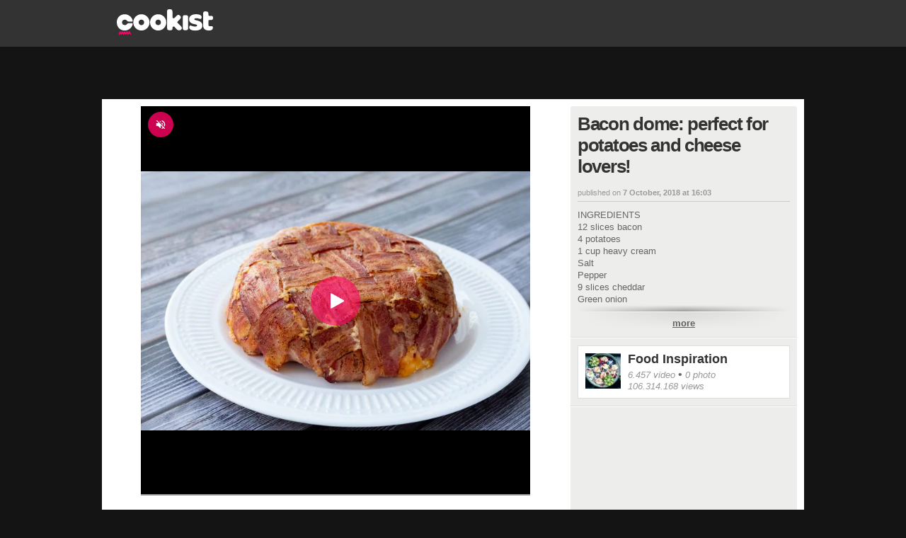

--- FILE ---
content_type: text/html; charset=UTF-8
request_url: https://video.cookist.com/video/an/W7d7XuSwAObo7wp8
body_size: 202995
content:


<!DOCTYPE html>
<html lang="en" dir="ltr">
<head>
  
  <meta http-equiv="X-UA-Compatible" content="IE=edge">
  <meta charset="utf-8">
  <!-- -->

  

  <base href="/">
  <meta http-equiv="content-type" content="text/html; charset=UTF-8" />
  <meta http-equiv="content-language" content="en" />
  <title>Bacon dome: perfect for potatoes and cheese lovers!</title>
  <meta property="fb:admins" content="1169898145" />
  





<meta name="description" content="INGREDIENTS
12 slices bacon4 potatoes 1 cup heavy creamSaltPepper9 slices cheddarGreen onion
 
METHOD
Put bacon slices between 2 baking paper sheets, form a grid and roll using rolling pin.
Tran" />

<meta name="image_src" href="https://youmediafanpage.akamaized.net/video/W7d7XuSwAObo7wp8_pd.jpg?1538751978180" />
<meta property="og:title" content="Bacon dome: perfect for potatoes and cheese lovers!" />
<meta property="og:description" content="INGREDIENTS
12 slices bacon4 potatoes 1 cup heavy creamSaltPepper9 slices cheddarGreen onion
 
METHOD
Put bacon slices between 2 baking paper sheets, form a grid and roll using rolling pin.
Tran" />
<meta property="og:type" content="video.other" />
<meta property="og:image" content="https://youmediafanpage.akamaized.net/video/W7d7XuSwAObo7wp8_pd.jpg?1538751978180" />

<meta property="og:site_name" content="YouMedia" />
<meta property="og:url" content="https://video.cookist.com/video/an/W7d7XuSwAObo7wp8" />
<meta property="fb:app_id" content="235802713451236" />
<meta name="twitter:site" content="@fanpage">
<meta name="twitter:card" content="player" />
<meta name="twitter:url" content="https://video.cookist.com/video/an/W7d7XuSwAObo7wp8" />
<meta name="twitter:title" content="Bacon dome: perfect for potatoes and cheese lovers!" />
<meta name="twitter:description" content="INGREDIENTS
12 slices bacon4 potatoes 1 cup heavy creamSaltPepper9 slices cheddarGreen onion
 
METHOD
Put bacon slices between 2 baking paper sheets, form a grid and roll using rolling pin.
Tran" />
<meta name="twitter:image" content="https://youmediafanpage.akamaized.net/video/W7d7XuSwAObo7wp8_pd.jpg?1538751978180" />
<meta name="twitter:player" content="https://video.cookist.com/embed/W7d7XuSwAObo7wp8" />
<meta name="twitter:player:width" content="640" />
<meta name="twitter:player:height" content="360" />

              <meta property="al:android:package" name="al:android:package" content="com.ciaopeople.fanpage.cookist">
              <meta property="al:android:app_name" name="al:android:app_name" content="Cookist">
              <meta property="al:android:url" name="al:android:url" content="cookist://video.cookist.com/video/an/W7d7XuSwAObo7wp8">
              <link rel="alternate" href="android-app://com.ciaopeople.fanpage.cookist/cookist/video.cookist.com/video/an/W7d7XuSwAObo7wp8" />

  
    <meta property="fb:pages" content="192736251204447" />
  
  <link title="Search Cookist recipes" rel="search" type="application/opensearchdescription+xml" href="https://video.cookist.com/opensearch.xml" />
  <link rel="canonical" href="https://video.cookist.com/video/an/W7d7XuSwAObo7wp8">
  

  

          <link rel="apple-touch-icon-precomposed" sizes="57x57" href="https://dayjlzv1ljqs2.cloudfront.net/0235704746a15a62/img/extfav/cookist/apple-icon-57x57.png"/>
          <link rel="apple-touch-icon-precomposed" sizes="114x114" href="https://dayjlzv1ljqs2.cloudfront.net/0235704746a15a62/img/extfav/cookist/apple-icon-114x114.png"/>
          <link rel="apple-touch-icon-precomposed" sizes="72x72" href="https://dayjlzv1ljqs2.cloudfront.net/0235704746a15a62/img/extfav/cookist/apple-icon-72x72.png"/>
          <link rel="apple-touch-icon-precomposed" sizes="144x144" href="https://dayjlzv1ljqs2.cloudfront.net/0235704746a15a62/img/extfav/cookist/apple-icon-144x144.png"/>
          <link rel="apple-touch-icon-precomposed" sizes="60x60" href="https://dayjlzv1ljqs2.cloudfront.net/0235704746a15a62/img/extfav/cookist/apple-icon-60x60.png"/>
          <link rel="apple-touch-icon-precomposed" sizes="120x120" href="https://dayjlzv1ljqs2.cloudfront.net/0235704746a15a62/img/extfav/cookist/apple-icon-120x120.png"/>
          <link rel="apple-touch-icon-precomposed" sizes="76x76" href="https://dayjlzv1ljqs2.cloudfront.net/0235704746a15a62/img/extfav/cookist/apple-icon-76x76.png"/>
          <link rel="apple-touch-icon-precomposed" sizes="152x152" href="https://dayjlzv1ljqs2.cloudfront.net/0235704746a15a62/img/extfav/cookist/apple-icon-152x152.png"/>
          <link rel="icon" type="image/png" href="https://dayjlzv1ljqs2.cloudfront.net/0235704746a15a62/img/extfav/cookist/android-icon-192x192.png" sizes="192x192"/>
          <link rel="icon" type="image/png" href="https://dayjlzv1ljqs2.cloudfront.net/0235704746a15a62/img/extfav/cookist/favicon-96x96.png" sizes="96x96"/>
          <link rel="icon" type="image/png" href="https://dayjlzv1ljqs2.cloudfront.net/0235704746a15a62/img/extfav/cookist/android-icon-72x72.png" sizes="72x72"/>
          <link rel="icon" type="image/png" href="https://dayjlzv1ljqs2.cloudfront.net/0235704746a15a62/img/extfav/cookist/android-icon-48x48.png" sizes="48x48"/>
          <link rel="icon" type="image/png" href="https://dayjlzv1ljqs2.cloudfront.net/0235704746a15a62/img/extfav/cookist/favicon-32x32.png" sizes="32x32"/>
          <link rel="icon" type="image/png" href="https://dayjlzv1ljqs2.cloudfront.net/0235704746a15a62/img/extfav/cookist/favicon-16x16.png" sizes="16x16"/>
          <link rel="icon" type="image/png" href="https://dayjlzv1ljqs2.cloudfront.net/0235704746a15a62/img/extfav/cookist/android-icon-144x144.png" sizes="144x144"/>
          <link rel="shortcut icon" href="https://dayjlzv1ljqs2.cloudfront.net/0235704746a15a62/img/extfav/cookist/favicon.ico" />
          <link rel="icon" href="https://dayjlzv1ljqs2.cloudfront.net/0235704746a15a62/img/extfav/cookist/favicon.ico" />
          <meta name="application-name" content="Cookist"/>
          <meta name="msapplication-TileColor" content="#FFFFFF"/>
          <meta name="msapplication-TileImage" content="https://dayjlzv1ljqs2.cloudfront.net/0235704746a15a62/img/extfav/cookist/ms-icon-144x144.png"/>
          <meta name="msapplication-square70x70logo" content="https://dayjlzv1ljqs2.cloudfront.net/0235704746a15a62/img/extfav/cookist/ms-icon-70x70.png"/>
          <meta name="msapplication-square150x150logo" content="https://dayjlzv1ljqs2.cloudfront.net/0235704746a15a62/img/extfav/cookist/ms-icon-150x150.png"/>
          <meta name="msapplication-square310x310logo" content="https://dayjlzv1ljqs2.cloudfront.net/0235704746a15a62/img/extfav/cookist/ms-icon-310x310.png"/>
    

  <style id="critical-css">i.category-home.tech{width:193px;height:41px;background-position:0 -41px}.box-web.main.video.square .blackwall.video{height:570px}.preview i.photo{opacity:0}.sidebar-wrapper .description .text-envelope.limited.mini{max-height:110px}.ymGallery .main-area .gradient{position:absolute;z-index:10;bottom:56px;left:0;height:150px;width:100%;background-image:linear-gradient(to bottom,rgba(0,0,0,0),rgba(0,0,0,.8))}.ymGallery .main-area .info{position:absolute;z-index:21;text-align:left;padding-left:26px;font-size:14px;line-height:16px;color:#fff;left:20px;bottom:75px}.ymGallery .main-area .info .title{font-weight:700}.ymGallery .main-area .info a{text-decoration:underline;color:#fff}.ymGallery .main-area .info .close{opacity:.5;position:absolute;z-index:22;top:0;left:0;display:block;background:url('https://dayjlzv1ljqs2.cloudfront.net/0235704746a15a62/img/ymGallery-sprite.png') 0 -156px no-repeat;width:16px;height:16px}.ymGallery .main-area .showArea{position:absolute;height:100%;top:0;z-index:20}.ymGallery .main-area .showArea.left{left:0;width:20%}.ymGallery .main-area .showArea.right{right:0;width:80%}.ymGallery .main-area .arr{position:absolute;opacity:0;height:132px;width:58px;top:50%;margin-top:-66px;background:url('https://dayjlzv1ljqs2.cloudfront.net/0235704746a15a62/img/ymGallery-sprite.png') no-repeat rgba(0,0,0,.5)}.ymGallery .main-area .arr.left{background-position:-58px -24px;left:0;border-top-right-radius:3px;border-bottom-right-radius:3px}.ymGallery .main-area .arr.right{background-position:0 -24px;right:0;border-top-left-radius:3px;border-bottom-left-radius:3px}.ymGallery ul li.info a i{background-position:-24px 0}.ymGallery ul li.selected a{background:rgba(0,0,0,.2);box-shadow:inset 0 0 26px 8px #000}.ymGallery ul li.selected a i{opacity:.5}.colonna .ymGallery .main-area .info{bottom:20px}.colonna .ymGallery .main-area .gradient{bottom:0}.social-content:first-child{margin-left:0}.social-content{display:block;float:left;width:32px;margin-left:10px}i.social-fb{background-position:0 -84px;width:32px;height:32px}i.social-tw{background-position:-32px -84px;width:32px;height:32px}i.social-in{background-position:-128px -84px;width:32px;height:32px}.font25{font-size:25px!important;line-height:28px}.blackwall.paginaRep{height:676px}.videoRep-info .more-text{display:inline-block;padding-top:7px;padding-bottom:1px;width:100%;border-top:1px solid #fff;color:#333;text-decoration:underline;font-weight:700;background:-webkit-linear-gradient(270deg,rgba(0,0,0,.1),transparent);background:-moz-linear-gradient(270deg,rgba(0,0,0,.05),transparent);-webkit-mask-box-image:-webkit-linear-gradient(180deg,rgba(0,0,0,0),rgba(0,0,0,.8) 50%,rgba(0,0,0,0) 100%)}.videoRep-info .show-more-container{text-align:center;position:relative}.videoRep-info .shadow{height:8px;top:-9px;width:100%;position:absolute;left:0;border-bottom:1px solid rgba(0,0,0,.4);-moz-border-bottom-colors:rgba(0,0,0,.1);background:-webkit-linear-gradient(90deg,rgba(0,0,0,.4),transparent 100%);background:-moz-linear-gradient(90deg,rgba(0,0,0,.05),transparent 100%);-webkit-mask-box-image:-webkit-linear-gradient(0deg,transparent,rgba(0,0,0,.8) 50%,transparent 100%)}.title-reportage-extended{display:block;z-index:999;position:absolute;top:15px;left:-5px;width:185px;background:url('https://dayjlzv1ljqs2.cloudfront.net/0235704746a15a62/img/reportage-home-extended.png') bottom left no-repeat;height:45px}.box-news.big-sizeRep,.box-news.big-sizeRep .news-wrapper,.box-news.big-sizeRep .news-wrapper .thumb-wrapper{width:640px;height:355px}.box-news.big-sizeRep .news-wrapper .thumb-wrapper img{width:640px}.reportage .coverRep-wrapper{position:relative;float:left}.coverRep-int{width:320px;height:250px;overflow:hidden;position:relative;background-color:#000}.coverRep-int img{height:270px;-webkit-filter:blur(6px);-moz-filter:blur(6px);-ms-filter:blur(6px);-o-filter:blur(6px);opacity:.6}.coverRep-wrapper .numberRep-content{position:absolute;bottom:8px;left:0;height:45px;width:370px}.numberRep-content .numberRep-int{border-left:1px solid #fff;padding:0 10px;color:#fff;text-shadow:1px 1px 1px rgba(0,0,0,.75);float:left;text-transform:uppercase}.numberRep-content .numberRep-int:first-child{border:none}.reportage .infoRep-wrapper{position:relative;float:left;padding:15px;background:url('https://dayjlzv1ljqs2.cloudfront.net/0235704746a15a62/img/pattern-bg-reportage.jpg') #ededeb;height:220px;width:640px}.infoRep-wrapper .coverRep-overlay{position:absolute;top:0;left:-100px}.infoRep-wrapper h1{color:#333;font-size:32px;line-height:36px;letter-spacing:-.04em}.infoRep-wrapper .Rep-description{color:#666;font-size:13px;line-height:16px;margin-top:10px;overflow-y:auto;max-height:64px}.infoRep-wrapper .box-connection{position:absolute;bottom:0;left:15px;width:640px;height:54px;border-top:1px solid #ccc}.share-boxRep{padding:6px 0 0}.box-connection button.size4{margin-top:11px}.box-connection .userRep-action{display:block;float:right;width:280px}.box-connection .userRep-wrapper{display:block;float:right;margin:11px 5px 0 0}.userRep-wrapper .userRep-thumb{float:right;margin-right:2px}.userRep-wrapper .userRep-thumb img{width:30px}.box-videoRep{position:relative;background:url('https://dayjlzv1ljqs2.cloudfront.net/0235704746a15a62/img/pattern-bg-reportage.jpg') #f7f7f5;margin-bottom:40px}.videoRep{height:366px;padding:10px;float:left;width:650px;border-right:1px solid #dedede}.videoRep-info{position:relative;padding:10px 0 0 9px;float:left;width:298px;height:376px;border-left:1px solid #fff;font-size:13px;line-height:16px}.videoRep-info h2{color:#333;font-size:24px;line-height:27px}.videoRep-info .timemod{margin-top:20px;margin-bottom:10px;border-bottom:1px solid #ccc}.videoRep-info .text{display:block;padding:0;color:#666;overflow:inherit}.videoRep-info .wrapper-description{min-height:305px;width:298px}.videoRep-info .description{overflow:hidden;max-height:280px}.videoRep-info .info-video{width:278px;bottom:0}.infoRep-wrapper .social-bar{padding:9px 0 0;float:left;width:auto}.font14{font-size:14px!important;line-height:18px}.preview i.photo,.preview i.play{opacity:0;left:10px;bottom:10px;display:block;position:absolute}.info-box .abstract{font-family:Merriweather,Georgia,serif;color:#999;font-style:italic;display:block;font-size:12px;display:-webkit-box;-webkit-line-clamp:4;-webkit-box-orient:vertical;overflow:hidden}.popup-close{box-shadow:-1px 2px 2px rgba(0,0,0,.2)}.fp-wrapper-bttn.big .balloon{font-size:19px;line-height:24px;padding:7px 10px 5px;margin-left:9px}.fp-wrapper-bttn.big .balloon .arrow-balloon{bottom:10px;left:-7px;border-width:7px 7px 7px 0}.balloon{position:relative;float:left;display:block;top:0;margin-left:12px;font-size:30px;line-height:31px;letter-spacing:-.05em;background:#e9eae5;padding:7px 30px;font-weight:100;color:#666;border-radius:4px}.balloon .arrow-balloon{width:0;height:0;border-style:solid;border-width:9px 9px 9px 0;border-color:transparent #e9eae5 transparent transparent;left:-9px;bottom:12px;position:absolute}.share-bar .title h2{font-size:22px;padding-top:8px;color:#333;letter-spacing:-.03em}.share-bar .box-follow{width:319px;height:40px;position:relative;float:right}.share-bar .box-follow button{position:absolute;top:7px;right:8px}i.icon{display:inline-block;font-family:iconset;background:0 0;font-weight:400;font-style:normal;margin-top:-2px}i{zoom:1;background-image:url('https://dayjlzv1ljqs2.cloudfront.net/0235704746a15a62/img/icon/icon-sprite.png');background-position:0 0;background-repeat:no-repeat;display:inline-block;zoom:1;vertical-align:middle}.box-web.canale .box-disclaimer.disclaimer-affiliated{padding:0 20px 12px}.disclaimer-affiliated{border:0;padding:0}.disclaimer-affiliated .disclaimer-content{display:flex;align-items:center;border:1px solid #fe9902;padding:15px;color:#666;font-size:12px;line-height:16px;letter-spacing:-.3px}.disclaimer-affiliated .qualecompro-logo{margin-right:17px}.disclaimer-affiliated .qualecompro-logo>*{width:100px}.disclaimer-affiliated .disclaimer-contact{display:flex;font-family:Helvetica,Arial,sans-serif;font-style:normal;font-size:14px;background-color:#f4f4f2;padding:8px;justify-content:flex-end;margin-top:10px;letter-spacing:-.3px}.disclaimer-affiliated .disclaimer-contact .icon-mail{margin-right:auto}.disclaimer-affiliated .disclaimer-contact .icon-mail i.icon:before{content:'\e605';font-size:18px}.disclaimer-affiliated .disclaimer-contact strong{margin-left:6px}.box-news-container.channel{padding-top:60px;background:url('https://dayjlzv1ljqs2.cloudfront.net/0235704746a15a62/img/pattern-bg-reportage.jpg') #f7f7f5;position:relative}.box-news-container.channel i.category-home{position:absolute;left:-5px;top:10px}i.category-home.news{width:107px;height:41px;background-position:-317px -41px}i.category-home.entertainment{width:193px;height:41px;background-position:-333px 0}.blackwall.video{height:380px}.sidebar-wrapper .description .text a{text-decoration:underline}.sidebar-wrapper .description .text-envelope.limited{max-height:280px}.blackwall.gallery{height:502px}.clip.keepratio{top:0;left:0;bottom:0;right:0}.ymGallery{position:relative;width:100%;height:100%;font-family:Arial,Helvetica,sans-serif;background:#000}.ymGallery .main-area{background:#212121;width:100%;height:100%;position:relative;overflow:hidden;text-align:center}.ymGallery .ctrlBar{position:absolute;overflow:hidden;z-index:40;bottom:0;left:0;width:100%;height:55px;border-top:1px solid #313131;background:url('https://dayjlzv1ljqs2.cloudfront.net/0235704746a15a62/img/ymGallery-ctrlBar-wall.jpg') top repeat-x #131313}.ymGallery .sectRight{float:right;position:relative;background:url('https://dayjlzv1ljqs2.cloudfront.net/0235704746a15a62/img/ymGallery-ctrlBar-wall.jpg') top repeat-x #131313}.ymGallery .sectLeft{float:left}.ymGallery ul li{float:left;color:#fff}.ymGallery ul li.dvd{border-right:1px solid #313131;border-left:1px solid #0f0f0f}.ymGallery ul li.dvd:first-child{border-left:0}.ymGallery ul li.dvd:last-child{border-right:0}.ymGallery ul li a{display:inline-block;position:relative;height:55px;width:60px}.ymGallery ul li a i{background:url('https://dayjlzv1ljqs2.cloudfront.net/0235704746a15a62/img/ymGallery-sprite.png') no-repeat;height:24px;width:24px;display:inline-block;position:absolute;top:50%;left:50%;margin-top:-12px;margin-left:-12px}.ymGallery ul li.theatre-in a i{background-position:-174px 0;width:32px;margin-left:-16px}.ymGallery li.ctrlSect{position:relative;min-width:80px;text-align:center;font-size:28px;line-height:31px;font-weight:100;padding:12px 6px}.ymGallery .thumbBox{margin:9px 15px;position:absolute;top:0;left:0;height:37px;width:1000px;overflow:hidden}.ymGallery .thumbBox .thumb{display:block;height:37px;width:56px;float:left;margin-right:7px;overflow:hidden}.ymGallery .thumbBox .thumb.selected{border:1px solid #da6d31;height:35px;width:54px}.ymGallery .thumbBox .thumb img{width:56px}.ymGallery .thumb-overflow{width:100px;height:55px;position:absolute;z-index:20;left:-100px;top:0;background:url('https://dayjlzv1ljqs2.cloudfront.net/0235704746a15a62/img/ymGallery-overflow.png') repeat-y}.colonna .ymGallery{margin-bottom:10px;height:482px;position:relative}.colonna .ymGallery .main-area{height:426px}.table{display:table}.blackwall.canale{height:500px}.box-web.main.canale{padding:0}.box-web.canale{padding-top:10px;margin-top:0}.attivita-box{display:block;padding:20px;border-radius:3px;background:#fff;background-image:linear-gradient(to bottom,#fff,#f6f6f4);color:#5f5f5f;margin-bottom:20px;font-size:12px;line-height:17px;position:relative;border:1px solid #e6e6e1}.attivita-box.hide{display:none}.attivita-box.load-more{text-align:center;padding:10px;margin-top:20px}.box-news.big-sizeCh{width:610px;height:415px}.box-news.big-sizeCh .news-wrapper{width:610px;height:380px}.box-news.big-sizeCh .news-wrapper .thumb-wrapper{width:610px;height:343px}.box-news.big-sizeCh .news-wrapper .thumb-wrapper img{width:620px}.box-news.big-sizeCh .news-wrapper .info-box{width:590px;padding-top:6px}.box-news.big-sizeCh .news-wrapper .info-box .title{margin-bottom:15px;font-size:20px;line-height:27px;min-height:38px;max-height:168px}.box-news.big-sizeCh .other-info{padding:10px 5px;font-size:14px;line-height:16px}.box-utente-canale{position:relative;background:url('https://dayjlzv1ljqs2.cloudfront.net/0235704746a15a62/img/pattern-bg-reportage.jpg') #f7f7f5;margin-bottom:40px}.box-utente-video{min-height:430px;padding:20px;float:left;width:620px;border-right:1px solid #dedede}.box-utente-info{padding:20px;float:left;width:288px;height:430px;border-left:1px solid #fff}.box-utente-info .photo-channel{float:left;position:relative;display:table-cell;vertical-align:middle;border:5px solid #fff;margin-right:10px;background:#000;width:120px;height:120px;z-index:50;box-shadow:0 1px 5px rgba(0,0,0,.3)}.box-utente-info .photo-channel img{width:120px}.box-utente-info .number-channel{display:table-cell;vertical-align:middle;font-size:20px}.box-utente-info .number-strip{color:#333;max-width:160px}.number-channel i.views-16{margin-top:-3px}.number-channel hr{display:block;width:160px;margin:5px 0}.box-utente-info .name-channel{display:block;margin-top:10px;position:relative;padding:0 15px;width:282px;font-size:24px;letter-spacing:-1px;font-weight:700;color:#000;background:#fff;box-shadow:0 1px 5px rgba(0,0,0,.3);max-height:100px;overflow:hidden;border-bottom:15px solid #fff}.box-utente-info .name-channel>h1{padding:15px 0 0;margin:0;font-size:inherit;letter-spacing:inherit;line-height:inherit}.canale .social-box{width:280px;height:32px;z-index:10;margin:20px 0}.canale .description{font-size:13px;line-height:17px;display:block;width:288px}.canale .timemod{margin-bottom:10px;border-bottom:1px solid #ccc;padding-bottom:5px}.canale .description .text{display:block;padding-bottom:10px;overflow:hidden;max-height:42px;position:relative;color:#666;min-height:42px}.canale .description .show-more-container{text-align:center;position:relative}.canale .description .show-more-container .shadow{height:8px;top:-9px;width:100%;position:absolute;left:0;border-bottom:1px solid rgba(0,0,0,.4);-moz-border-bottom-colors:rgba(0,0,0,.1);background:-webkit-linear-gradient(90deg,rgba(0,0,0,.4),transparent 100%);background:-moz-linear-gradient(90deg,rgba(0,0,0,.05),transparent 100%);-webkit-mask-box-image:-webkit-linear-gradient(0deg,transparent,rgba(0,0,0,.8) 50%,transparent 100%)}.canale .description .more-text{display:inline-block;padding-top:7px;padding-bottom:1px;width:100%;border-top:1px solid #fff;color:#333;text-decoration:underline;font-weight:700;background:-webkit-linear-gradient(270deg,rgba(0,0,0,.1),transparent);background:-moz-linear-gradient(270deg,rgba(0,0,0,.05),transparent);-webkit-mask-box-image:-webkit-linear-gradient(180deg,rgba(0,0,0,0),rgba(0,0,0,.8) 50%,rgba(0,0,0,0) 100%)}.canale .box-news-container{position:relative;padding-top:40px}.box-news-container .load-more{width:940px;float:left}.box-web.canale .disclaimer-branded .disclaimer-content{flex-direction:row}.box-web.canale .disclaimer-branded .disclaimer-content .ciaopeople-logo{margin-bottom:0}.box-web.canale .disclaimer-container{background-color:#fff;padding:8px 30px 20px;box-sizing:border-box;width:100%}.row{margin:15px 0}.row:first-child{margin-top:0!important}.row:last-child{margin-bottom:0!important}.margin20{margin-right:20px}#footer a{color:#888}.ft-link-box a{display:block;color:#e5e5e5;float:left;height:11px;text-transform:uppercase}.ft-link-box a:first-child{margin-left:0}.ft-link-box.ft-top{position:absolute;right:0;top:8px}.ft-icon{float:left;margin-left:25px;position:relative;top:-5px}.ft-icon a{display:block;margin-left:5px;background:url('https://dayjlzv1ljqs2.cloudfront.net/0235704746a15a62/img/ft-sprite.png') no-repeat #7b7b7b;width:22px;height:22px;opacity:.5;border-radius:2px}.ft-link-box a{margin-left:15px;font-size:10px}.ft-icon a.fb{background-position:0 0}.ft-icon a.tw{background-position:-22px 0}.ft-icon a.gp{background-position:-44px 0}.ft-icon a.rss{background-position:-66px 0}.js-header{position:fixed;z-index:100000;top:0;left:0;width:100%}.category-section{font-size:14px;height:31px;display:inline-block;margin-left:10px}.category-section .border{margin:0 10px;float:left;background:#fe8d45;height:100%;width:1px;box-shadow:-1px 0 3px rgba(0,0,0,.2)}.category-section .txt{float:left;color:#333;text-transform:uppercase;font-size:14px;font-weight:700;margin-top:8px}.blackwall.home{height:535px}.box-web.home{padding-top:10px;margin-top:0}.border{display:block;height:100%;float:left}.inset-overflow{overflow:hidden;width:988px}.box-news-container{width:970px;background:#ededeb;padding:9px;border:1px solid #dedede;margin-bottom:20px}.box-news-container.special{padding:0;border:none;width:990px}.box-news-container.special .box-news-banner{float:left;padding:4px;width:300px;height:250px;background:#fff;border:1px solid #dedede}.box-news.size1{width:340px;height:275px}.box-news.size1 .news-wrapper{width:340px;height:240px}.box-news.size1 button{margin-bottom:15px}.box-news.size1:first-child{margin-right:15px}.box-news.size1 .news-wrapper .thumb-wrapper{width:340px;height:183px}.box-news.size1 .news-wrapper .info-box{width:320px}.box-news.size1 .news-wrapper .info-box .title{margin-bottom:15px;font-size:20px;line-height:25px;min-height:38px;max-height:168px}.box-news.size1 .other-info{padding:10px 5px;font-size:14px;line-height:16px}.box-news.size2{width:230px;height:180px;margin-top:8px}.box-news.size2 .news-wrapper{width:230px;height:159px}.box-news.size2:first-child{margin-top:0}.box-news.size2 .news-wrapper .thumb-wrapper{width:230px;height:111px}.box-news.size2 .news-wrapper .info-box{width:210px;max-height:180px}.box-news.size2 .news-wrapper .info-box .title{margin-bottom:10px;font-size:16px;line-height:20px;max-height:100px;min-height:38px}.box-news.size2 .other-info{font-size:12px;line-height:14px;padding:4px 5px}.box-news.size2 .other-info i{position:relative;top:-3px}.box-news.size2 .other-info .infotext{width:190px;position:relative;top:1px}.box-news.size7{width:340px;height:250px;margin-right:10px}.box-news.size7 .news-wrapper,.box-news.size7 .news-wrapper .thumb-wrapper{width:340px;height:250px}.box-news-container.special .box-special-news{position:relative;float:left;width:280px;height:260px}.box-news-container.special .box-special-news a{font-weight:700;font-size:20px;line-height:24px;color:#333}.box-news-container.special .border-container{padding:9px;border:1px solid;height:261px;float:left}.box-news-container.special .border-container.left{width:640px;border-color:#e6e6e3 #c8c8c7 #e6e6e3 #e6e6e3}.box-news-container.special .border-container.right{width:310px;border-color:#e6e6e3 #e6e6e3 #e6e6e3 #fff}.box-special-news>a.title{font-size:20px;font-weight:700;max-height:70px;display:block;overflow:hidden}.box-special-news>.description{margin-top:6px;display:block;overflow:hidden;max-height:120px;font-size:13px;line-height:17px;color:#333}.box-news-container .double-col{float:left}.box-news-container .double-col.left{margin-right:10px}.box-news-container .single-col{float:right;width:240px}.box-news-container .row:first-child{margin-bottom:16px}.box-news-container .row{margin-bottom:0}.box-news-container.padding-zero{padding:0!important;width:988px}.box-news-container .inset-overflow{overflow:hidden;width:960px;padding:14px}.box-news.size1 img{width:346px}.box-news.size2 img{width:272px}.box-news.size7 img{width:446px}.info-video{position:absolute;background:#fff;border:1px solid #dedede;margin:10px 0;padding:10px;font-size:18px;line-height:22px;color:#999}.box-special-news .info-video{width:258px;bottom:-10px;left:0}i.views-24{background-position:-48px -36px;width:24px;height:24px}i.category-home{zoom:1;background-image:url('https://dayjlzv1ljqs2.cloudfront.net/0235704746a15a62/img/home-category.png');background-position:0 0;background-repeat:no-repeat;display:inline-block;zoom:1;vertical-align:middle}::cue{font-size:18px}.font9{font-size:9px!important;line-height:12px}.font10{font-size:10px!important;line-height:13px}.margin10{margin-right:10px}.barra-reportage{height:40px;position:relative;padding-left:115px;background:#f7f7f5;margin-bottom:10px}.barra-reportage .reportage-extended{display:block;z-index:999;position:absolute;top:5px;left:-5px;width:120px;background:url('https://dayjlzv1ljqs2.cloudfront.net/0235704746a15a62/img/reportage-video-extended.png') bottom left no-repeat;height:30px}.barra-reportage .title{height:40px;max-width:520px}.barra-reportage .title h2{font-size:22px;padding-top:8px;color:#333}.barra-reportage .line-space{display:block;float:right;border-left:1px solid #dedede;border-right:1px solid #fff;height:40px;position:relative;top:0}.barra-reportage .box-partecipa{width:319px;height:40px;position:relative;float:right}.barra-reportage .box-partecipa .text{display:block;font-size:9px;padding:11px 0 0 10px;color:#666}.barra-reportage .box-partecipa button{position:absolute;top:5px;right:8px}.colonna .box-correlati .content{width:100%;overflow:hidden;margin:0 auto}.correlato .preview{width:140px;height:79px}.preview i.play{opacity:0}.correlato .preview img{display:inline-block;vertical-align:middle}.sidebar-wrapper .correlato{margin-bottom:10px;font-weight:700;font-size:13px;background:#fff;width:300px;height:79px}.sidebar-wrapper .title{display:block;color:#000;margin-bottom:7px;padding-right:5px;padding-top:7px;height:32px;overflow:hidden;line-height:16px}.preview{display:block;overflow:hidden;position:relative;background:#333;text-align:center}.preview .time{position:absolute;top:5px;right:5px;font-size:10px;color:#fff;background:rgba(0,0,0,.7);padding:0 3px;border-radius:3px}.preview i.play,.thumb-wrapper i.photo,.thumb-wrapper i.play{left:10px;bottom:10px;display:block;position:absolute}.box-partecipa .text{font-size:10px;color:#333;float:left;margin-top:4px}i.photo{height:24px;width:34px;background-position:-35px -60px}i.ico-video-reportage{background-position:-72px -60px;width:29px;height:24px;position:absolute;left:10px;top:10px}.box-disclaimer a{text-decoration:none}.disclaimer-branded .disclaimer-content{display:flex;flex-direction:column;text-decoration:none}.disclaimer-branded .ciaopeople-logo{width:100px;height:20px;margin-bottom:20px}.disclaimer-branded .disclaimer-text{margin-left:auto}.col333{color:#333!important}.col999{color:#999!important}.bold{font-weight:700}button.size4{width:85px}.box-correlati{margin-bottom:15px;position:relative;background:#ededeb;border:1px solid #dedede}.box-correlati .content{width:100%;margin:0 auto;padding:0;overflow:hidden}.clip{position:absolute;top:-100px;left:-100px;bottom:-100px;right:-100px;text-align:center}.clip-inset{position:absolute;width:100%;height:100%;top:0;left:0}.vertical-align{display:inline-block;vertical-align:middle;height:100%}.clip img{display:inline-block;vertical-align:middle}.box-news{display:block;float:left;padding:4px;background:#fff;border:1px solid #dedede;text-decoration:none}.box-news .news-wrapper{display:block;position:relative;background:#fff;overflow:hidden}.news-wrapper .time{position:absolute;top:5px;right:5px;font-size:10px;color:#fff;background:rgba(0,0,0,.7);padding:0 3px;border-radius:3px}.info-box .other-info-container{display:block;position:absolute;bottom:0;width:90%}.thumb-wrapper i.play{left:10px;bottom:10px;display:block;position:absolute}.news-wrapper .info-box .title{display:block;font-weight:700;overflow:hidden}.other-info{display:block;color:#999;padding:5px;margin:0 5px;border-top:1px solid #f7f7f5}.infotext{display:inline-block;position:relative;top:4px}.box-news button{margin-bottom:10px}.box-news button.size4{position:relative;padding-left:39px}.box-news button i.play-button{position:absolute;left:0;top:0}.news-wrapper .thumb-wrapper{display:block;overflow:hidden;position:relative;background:#e6e6e3}.box-news.size6{width:210px;height:160px;margin:10px 8px 10px 0;float:none}.box-news.size6 .news-wrapper{width:210px;height:160px}.box-news.size6 .news-wrapper .thumb-wrapper{width:210px;height:118px}.box-news.size6 .news-wrapper .info-box{height:150px;width:190px}.box-news.size6 .news-wrapper .info-box .title{margin-bottom:10px;font-size:14px;line-height:18px;max-height:72px;min-height:28px}.box-news.size6 .other-info{font-size:12px;line-height:14px;padding:4px 5px;margin:0}.box-news.size6 .other-info .infotext{width:158px;top:5px}.info-box{display:block;color:#333!important;background-color:#fff;position:absolute;left:0;text-decoration:none;width:100%}.news-wrapper .info-box{padding:5px 10px}.box-news.size6 img{width:212px}i.play{height:24px;width:34px;background-position:0 -60px}i.play-button{width:31px;height:30px;background-position:-32px -148px}.box-web.main.livepage{padding:0;margin-top:0}.blackwall.livepage{height:374px}.livepage-sidebar{width:400px;float:right}.livepage-sidebar .sidebar-wrapper{min-height:1000px}.livepage-sidebar .adv-box{margin:0 auto 30px;text-align:center}.livepage-sidebar .comment-head{text-transform:uppercase;border-bottom:1px solid #ccc;padding-bottom:5px;margin-bottom:10px}.livepage-colonna{width:580px;float:left}.livepage-colonna .livepage-header{padding:10px;background:#ff8635;background:linear-gradient(to right,#ff8635 0,#ff5000 100%);color:#000;font-size:12px;line-height:24px}.livepage-colonna .livepage-header>.floatleft{font-size:24px;line-height:24px;font-weight:700;font-style:italic;text-transform:uppercase;letter-spacing:-.03em;color:#fff}.livepage-colonna .livepage-header img{padding-left:10px;width:24px}.livepage-colonna .video{width:580px;height:326px;position:relative;background:#333}.livepage-colonna h1{font-size:30px;line-height:34px;letter-spacing:-.03em;padding:5px 0 15px}.livepage-colonna i.live-16{background-position:-176px 0;width:20px;height:16px}.livepage-colonna .text{font-size:16px;line-height:22px;color:#333;max-height:66px;min-height:66px;display:block;padding-bottom:10px;overflow:hidden;position:relative}.livepage-colonna .show-more-container{text-align:center;position:relative;margin-bottom:10px}.livepage-colonna .show-more-container .shadow{height:8px;top:-9px;width:100%;position:absolute;left:0;border-bottom:1px solid rgba(0,0,0,.4);-moz-border-bottom-colors:rgba(0,0,0,.1);background:-webkit-linear-gradient(90deg,rgba(0,0,0,.4),transparent 100%);background:-moz-linear-gradient(90deg,rgba(0,0,0,.05),transparent 100%);-webkit-mask-box-image:-webkit-linear-gradient(0deg,transparent,rgba(0,0,0,.8) 50%,transparent 100%)}.livepage-colonna .show-more-container .more-text{display:inline-block;padding-top:7px;padding-bottom:1px;width:100%;border-top:1px solid #fff;color:#333;text-decoration:underline;font-weight:700;background:-webkit-linear-gradient(270deg,rgba(0,0,0,.1),transparent);background:-moz-linear-gradient(270deg,rgba(0,0,0,.05),transparent);-webkit-mask-box-image:-webkit-linear-gradient(180deg,rgba(0,0,0,0),rgba(0,0,0,.8) 50%,rgba(0,0,0,0) 100%)}.livepage-colonna .box-correlati{margin-left:10px;position:relative}.livepage-colonna .description{padding:0 10px 10px}.livepage-colonna .video-info{padding:15px 0 15px 10px;width:100%}[class^=icon-]{font-family:iconset;font-style:normal;font-weight:400;font-variant:normal;text-transform:none;line-height:1;-moz-osx-font-smoothing:grayscale}*{margin:0;padding:0;outline:0}button::-moz-focus-inner{border:0}img{border:0}body.ym{font-family:Helvetica,Arial,sans-serif;color:#000;font-size:100%;word-wrap:break-word;position:relative;min-width:995px;padding-top:88px;background-color:#000;background-position-y:88px!important}ul li{list-style-type:none}.clearer{clear:both}.clearfix:after{clear:both;content:'.';display:block;height:0;visibility:hidden;font-size:0}a{text-decoration:none;color:#333}hr{border:0;border-bottom:1px solid #e6e6e6}h1{font-weight:700;font-size:26px;line-height:30px;text-rendering:optimizeLegibility}h4{position:relative;font-size:11px;line-height:13px;font-weight:400;color:#999;text-transform:uppercase}h4.grey{border-bottom:1px solid #ccc;color:#333;margin-bottom:10px;padding-bottom:5px}input,select,textarea{font-family:Arial,Helvetica,sans-serif}input[type=text]{border:1px solid #ddd;height:28px;padding:5px 10px;box-shadow:0 0 5px #efefef inset;font-size:18px}input[type=radio]{margin-left:1px}textarea{border:1px solid #ddd;resize:none;appearence:none;padding:10px;font-size:14px;line-height:19px;box-shadow:0 0 5px #efefef inset}::-webkit-input-placeholder{color:#999;font-style:italic}input:-moz-placeholder{color:#999;font-style:italic}.col666{color:#666!important}.floatleft{float:left}.floatright{float:right}.radius3{border-radius:3px}.alto10{display:block;height:10px}.font11{font-size:11px!important;line-height:14px}.font20{font-size:20px!important;line-height:23px}.hide{display:none}.linewrap{display:block;overflow:hidden;text-overflow:ellipsis;white-space:nowrap}.relative{position:relative}.antialias{font-smoothing:antialiased}100%,60%,80%{top:44px}70%,90%{top:50px}.head-wrapper{box-shadow:0 1px 6px rgba(0,0,0,.3);position:relative;border-bottom:1px solid #fe8d45!important;z-index:10000;background:url('https://dayjlzv1ljqs2.cloudfront.net/0235704746a15a62/img/menu-wall.jpg') repeat-x #fff;box-shadow:0 1px 6px rgba(0,0,0,.3)}.head-black-wrapper{position:relative;width:100%;z-index:9999;background:#000}.black-header{display:block;width:990px;height:20px;padding:6px 0;margin:0 auto}.black-header ul{height:20px}.black-header ul li{float:left}.black-header a.logo-fp{opacity:1}.black-header ul li a{font-weight:700;border-right:1px dashed #e6e6e3;color:#e6e6e3!important;display:inline-block;font-size:11px;line-height:13px;vertical-align:middle;padding:2px 15px 0;text-transform:uppercase}.black-header ul li:first-child a{border-left:1px dashed #e6e6e3}.head{display:block;width:990px;height:47px;margin:0 auto;padding-top:8px;position:relative;overflow:visible;z-index:999}input[type=text].tt-search{box-shadow:0 0 5px #efefef inset;border:1px solid #dedede;box-shadow:0 0 5px #efefef inset;border-radius:3px;position:relative;padding-right:25px;width:200px;height:18px;margin-top:5px;font-size:14px;line-height:18px;background-image:url('https://dayjlzv1ljqs2.cloudfront.net/0235704746a15a62/img/search-ico.png');background-repeat:no-repeat;background-position:215px 6px}.tt-dropdown-menu{border:1px solid #e6e6e6;position:absolute;top:38px;right:0;width:278px;background-color:#fff;background:rgba(255,255,255,.98);font-size:12px;color:#666;box-shadow:1px 2px 5px rgba(0,0,0,.3);border-bottom-left-radius:3px;border-bottom-right-radius:3px}.tt-dropdown-menu>div{display:block}.logo{display:inline-block;width:147px;height:34px;background:url('https://dayjlzv1ljqs2.cloudfront.net/0235704746a15a62/img/logo.png') no-repeat}.blackwall{background-color:#000;position:absolute;top:0}.box-web.main.video.square .blackwall.reportage{height:620px}.blackwall.reportage{height:430px}.timemod{font-size:11px;color:#999;line-height:14px}.box-web-container{position:relative;margin:75px auto 0!important;width:992px;overflow:visible}.blackwall{width:100%;left:0;margin-left:0}.box-web{display:block;width:990px;margin:0 auto;position:relative}.box-web>div{position:relative}.box-web>div.blackwall{position:absolute}.box-web.main{background:#fff;margin-top:20px}.box-web.main.video{padding:10px;width:972px}.box-web.video.reportage{margin-top:0}.box-web.reportage,.box-web.video{padding-top:10px;margin-top:0}.sdbar-box{position:relative;margin:10px 0}.sdbar-box:first-child{margin-top:0}.sdbar-box:last-child{margin-bottom:0}.sdbar-box.adv-box{margin-top:10px}.sdbar-box .related-title a{font-weight:700}button{height:30px;font-size:11px;font-family:Arial,Helvetica,sans-serif;font-weight:400;border:0;padding:7px 10px;color:#fff;text-transform:uppercase;border-radius:4px;background:no-repeat #fc4b14;background-image:linear-gradient(to bottom,#fe8840,#fc4b14)}button.icon-size{padding:5px}button.size1{width:115px}button.size6{width:65px}.bttn{display:inline-block;position:relative;border-radius:3px;height:20px;width:20px;padding:4px;margin-top:5px;border:1px solid #dedede}.relative .use{position:absolute;top:44px;right:0;border-radius:3px;background:#fe843d;width:65px;padding:10px;font-size:14px;font-weight:700;color:#fff;z-index:100;box-shadow:2px 2px 6px rgba(0,0,0,.5)}.use.bouncinghint{animation:1.75s linear infinite bouncinghint}.arrow-use{border-bottom-color:#fe843d!important;border-color:transparent;border-style:dashed;border-bottom-style:solid!important;border-width:8px;height:0;width:0;right:7px;top:-14px;position:absolute}.line-break{float:left;padding-top:5px;height:34px;width:1px;display:inline-block;background-color:#e6e6e3;margin:0 10px}.menu-bar{border:1px solid #e6e6e6;position:absolute;border-radius:3px;background-color:#fff;background:rgba(255,255,255,.98);width:248px;font-size:10px;text-transform:uppercase;color:#666;box-shadow:-2px 2px 6px rgba(0,0,0,.5)}.head-wrapper>.menu-bar{top:68px;right:10px}.menu-bar a{font-size:10px;text-transform:uppercase;color:#666}.menu-bar .box-registrati{height:30px;border:1px solid #dedede;background:#fff;padding:5px;color:#333;margin:10px}.menu-bar .box-registrati .registrati{float:left;display:inline-block;margin-top:3px;font-size:8px;line-height:11px}.box-registrati .registrati a{color:#ff5f00;font-size:8px;line-height:11px;text-decoration:none}.box-registrati button{float:left;margin-right:5px}.menu-bar ul li{position:relative;border-top:1px solid #e6e6e6}.menu-bar li i.arrow-category{position:absolute;right:12px;top:14px}.menu-bar .category{display:block;padding:10px}.menu-strip{display:block;font-size:11px;font-weight:700;color:#ff5f00;padding:0 0 10px 10px}.colonna{width:640px;float:left}.colonna.bottom{padding:0 0 30px}.sidebar{width:320px;float:right}.colonna .video{margin-bottom:10px;width:640px;height:360px;position:relative;z-index:1}.box-web.main.video.square .colonna .video{margin:0 auto 10px;width:550px;height:550px}.video-info{display:table;padding:15px 0;width:100%;position:relative}.video-info .view{display:table-cell;vertical-align:middle;color:#333;font-size:16px;line-height:18px;font-weight:400;text-align:right}.video-info .view-int{width:120px;float:right}.video-info .view-int i{position:relative;top:-1px}.box-correlati .slider{display:block;background:#d7d8d4;position:absolute;top:0;height:100%;width:26px}.box-correlati .slider.dx{right:0;border-left:1px solid #fff}.box-correlati .slider.sx{left:0;border-right:1px solid #fff}.slider.dx .shadow-inset{display:block;width:100%;height:100%;background:#ededeb;background-image:-webkit-linear-gradient(0deg,rgba(0,0,0,.1),transparent 100%);background-image:-moz-linear-gradient(0deg,rgba(0,0,0,.05),transparent 100%);-webkit-mask-box-image:-webkit-linear-gradient(90deg,transparent,rgba(0,0,0,.8) 50%,transparent 100%)}.slider .arrow-dx{display:block;position:absolute;top:0;left:0;background:url('https://dayjlzv1ljqs2.cloudfront.net/0235704746a15a62/img/slider-bg.png') 3px 49% no-repeat;width:100%;height:100%}.slider.dx .shadow{height:100%;top:0;width:8px;position:absolute;left:-10px;border-right:1px solid rgba(0,0,0,.4);-moz-border-right-colors:rgba(0,0,0,.1);background:-webkit-linear-gradient(180deg,rgba(0,0,0,.3),transparent 100%);background:-moz-linear-gradient(180deg,rgba(0,0,0,.05),transparent 100%);-webkit-mask-box-image:-webkit-linear-gradient(90deg,transparent,rgba(0,0,0,.8) 50%,transparent 100%)}.slider.sx .shadow-inset{display:block;width:100%;height:100%;background:-webkit-linear-gradient(180deg,rgba(0,0,0,.1),transparent 100%);background:-moz-linear-gradient(180deg,rgba(0,0,0,.05),transparent 100%);-webkit-mask-box-image:-webkit-linear-gradient(90deg,transparent,rgba(0,0,0,.8) 50%,transparent 100%)}.slider .arrow-sx{display:block;position:absolute;top:0;left:0;background:url('https://dayjlzv1ljqs2.cloudfront.net/0235704746a15a62/img/slider-bg.png') -17px 49% no-repeat;width:100%;height:100%}.slider.sx .shadow{height:100%;top:0;width:8px;position:absolute;right:-10px;border-left:1px solid rgba(0,0,0,.4);-moz-border-left-colors:rgba(0,0,0,.1);background:-webkit-linear-gradient(0deg,rgba(0,0,0,.3),transparent 100%);background:-moz-linear-gradient(0deg,rgba(0,0,0,.05),transparent 100%);-webkit-mask-box-image:-webkit-linear-gradient(90deg,transparent,rgba(0,0,0,.8) 50%,transparent 100%)}.sidebar-wrapper{background:#ededeb;padding:10px 0;position:relative}.sidebar-wrapper .description{font-size:13px;line-height:17px;display:block}.sidebar-wrapper .description .text{display:block;padding:0;margin-bottom:10px}.sidebar-wrapper .description .more-text{display:inline-block;padding-top:7px;padding-bottom:1px;width:100%;border-top:1px solid #fff;color:#333;text-decoration:underline;font-weight:700;background:-webkit-linear-gradient(270deg,rgba(0,0,0,.1),transparent);background:-moz-linear-gradient(270deg,rgba(0,0,0,.05),transparent);-webkit-mask-box-image:-webkit-linear-gradient(180deg,rgba(0,0,0,0),rgba(0,0,0,.8) 50%,rgba(0,0,0,0) 100%)}.sidebar-wrapper .description .show-more-container{text-align:center;position:relative}.sidebar-wrapper .description .show-more-container .shadow{height:8px;top:-9px;width:100%;position:absolute;left:0;border-bottom:1px solid rgba(0,0,0,.4);-moz-border-bottom-colors:rgba(0,0,0,.1);background:-webkit-linear-gradient(90deg,rgba(0,0,0,.4),transparent 100%);background:-moz-linear-gradient(90deg,rgba(0,0,0,.05),transparent 100%);-webkit-mask-box-image:-webkit-linear-gradient(0deg,transparent,rgba(0,0,0,.8) 50%,transparent 100%)}.sidebar-wrapper .description .text-envelope{overflow:hidden}.sidebar-wrapper .description h1{color:#333;margin-bottom:15px;letter-spacing:-.05em}.sidebar-wrapper hr{border-top:1px solid #dedede;border-bottom:1px solid #fff;position:relative;width:320px;left:-10px}.box-autore{position:relative;width:278px;height:53px;background:#fff;border:1px solid #dedede;margin:10px 0;padding:10px}.box-autore .contributor img{float:left;margin-right:10px}.box-autore .contributor .name{display:block;font-size:18px;font-weight:700;color:#333;position:relative;top:-2px}.box-autore .contributor .ch-info{font-size:13px;font-style:italic;color:#999}.sidebar-wrapper .content{display:block;color:#666;padding:0 10px}.sidebar-wrapper .sdbar-box{margin-bottom:10px}.sidebar-wrapper .sdbar-box:last-child{margin-bottom:0}.sidebar .sidebar-wrapper .timemod{margin-bottom:10px;border-bottom:1px solid #ccc;padding-bottom:5px}.reportage hr{border-top:1px solid #dedede;border-bottom:1px solid #fff}.popup-outset{position:fixed;top:50%;left:50%;margin-left:-210px;margin-top:-250px;z-index:10001;padding:10px;background:rgba(0,0,0,.3);box-shadow:0 0 11px #111;border-radius:6px}.popup{font-size:14px;color:#333;position:relative;background:#ededeb;padding:20px;width:360px}.popup-close{position:absolute;right:-10px;top:-10px;width:22px;height:22px;text-align:center;background:url('https://dayjlzv1ljqs2.cloudfront.net/0235704746a15a62/img/popup-close.png') no-repeat #fff;border-radius:12px;box-shadow:-1px 2px 2px rgba(0,0,0,.2)}.popup .content-int{background:#fff;padding:20px 60px;margin:15px 0;text-align:center}.fb-comments,.fb-comments iframe[style],.fb-comments.fb_iframe_widget>span[style]{width:100%!important}.allert-mail{float:left;margin:8px 15px 8px 5px;padding:3px 9px;font-size:18px;font-weight:700;line-height:18px;color:#fff;background:#fe8d45;border-radius:3px}i.arrow-category{width:4px;height:8px;background-position:-80px -20px}i.views-16{background-position:0 0;width:16px;height:16px}i.embed-20{background-position:-185px -16px;width:20px;height:20px}i.download-20{background-position:-205px -16px;width:20px;height:20px}i.logo-header{background-position:-63px -148px;width:97px;height:22px}.fp-wrapper-bttn{width:auto;height:auto;clear:both;content:"."}.fp-wrapper-bttn button{position:relative;float:left;overflow:hidden;border:0;margin:0;font-weight:700;text-transform:uppercase;border-radius:4px;font-family:Lato,Helvetica,Arial,sans-serif;height:auto!important}.fp-wrapper-bttn.small button:after,.fp-wrapper-bttn.small button:before{font-size:13px;line-height:2.1;width:30px}.fp-wrapper-bttn.big button:after,.fp-wrapper-bttn.big button:before{font-size:17px;line-height:2.2;width:39px}.fp-wrapper-bttn button:before{top:0}.fp-wrapper-bttn button:after{position:absolute;right:0;bottom:-100%}button:after,button:before{font-family:iconset;font-weight:400;height:100%;position:absolute;right:0}.fp-wrapper-bttn.small button{font-size:11px;line-height:11px;padding:7px 41px 7px 13px}.fp-wrapper-bttn.big button,.fp-wrapper-bttn.iconBig button{font-size:16px;line-height:16px;padding:10px 57px 10px 19px}.fp-wrapper-bttn.iconBig button{padding:18px}.fp-wrapper-bttn.iconBig button:after,.fp-wrapper-bttn.iconBig button:before{font-size:17px;line-height:2.2;width:39px}.fp-wrapper-bttn.follow button:after{content:"\e601"}.fp-wrapper-bttn.follow button{font-weight:700;color:#fff;background:#a6d91e}.fp-wrapper-bttn.follow button:before{content:"\e600"}.fp-wrapper-bttn.follow button:after,.fp-wrapper-bttn.follow button:before{border-left:1px solid rgba(255,255,255,.2)}.fp-wrapper-bttn.comment button{color:#fff;background:#4f69be}.fp-wrapper-bttn.comment button:after,.fp-wrapper-bttn.comment button:before{border-left:1px solid rgba(255,255,255,.2)}.fp-wrapper-bttn.comment button:before{content:"\e604"}.fp-wrapper-bttn.comment button:after{content:"\e601";color:#fff}.fp-wrapper-bttn.twitter button{color:#fff;background:#3cc5ef}.fp-wrapper-bttn.twitter button:after,.fp-wrapper-bttn.twitter button:before{border-left:1px solid rgba(255,255,255,.2);color:#fff}.fp-wrapper-bttn.twitter button:before{content:"\e610"}.fp-wrapper-bttn.twitter button:after{content:"\e601";color:#fff}.fp-wrapper-bttn.facebook button{color:#fff;background:#4f69be}.fp-wrapper-bttn.facebook button:after,.fp-wrapper-bttn.facebook button:before{border-left:1px solid rgba(255,255,255,.1);color:#fff}.fp-wrapper-bttn.facebook button:before{content:"\e611"}.fp-wrapper-bttn.facebook button:after{content:"\e601";color:#fff}.video button{padding:0}.video button.size1{padding:7px 10px}.button-rounded{font-family:Lato,Helvetica,Arial,sans-serif;font-size:13px;font-weight:700;display:inline-flex;flex-wrap:nowrap;justify-content:center;align-items:center;text-transform:uppercase;background-color:transparent;color:#000;border:1px solid transparent;border-radius:30px;padding:0 20px;outline:0;text-decoration:none;letter-spacing:-.8px;height:36px;line-height:36px}.button-rounded.red-bordered{border-color:#ff4900}.button-rounded.bg-black{background-color:#161616;color:#fff}.social-bar{display:table;width:100%;padding-bottom:15px;border-bottom:1px solid #e9eae5}.social-bar button{height:auto!important}.social-bar button.icon-size{padding:8px;float:none;display:inline-block;vertical-align:middle;border-radius:4px!important}.social-bar .fp-wrapper-bttn{float:none;display:inline-block;vertical-align:middle;margin-left:6px}.social-bar .fp-wrapper-bttn:first-child{margin-left:0}.social-bar .view{display:table-cell;padding-top:0}.box-disclaimer{font-family:Merriweather,Georgia,serif;font-weight:300;font-style:italic;font-size:12px;line-height:16px;color:#a3a3a3;background-color:#fff;border:1px solid #dedede;border-radius:5px;padding:20px;margin:10px 0}.grunge-object span{padding:5px 10px;display:inline-block;background-image:url('https://dayjlzv1ljqs2.cloudfront.net/0235704746a15a62/img/whitestripe-grunge.png');background-size:100% 100%;background-repeat:no-repeat;font-size:19px;line-height:19px;letter-spacing:-.5px;font-weight:700}.grunge-object span:first-child{margin-bottom:5px}.grunge-object.centered{text-align:center}.small-stripe-with-badge-and-text{display:flex;align-items:center;background-color:#f4f4f5;padding:0 10px;height:40px}.small-stripe-with-badge-and-text .info-container{display:flex;align-items:center}.small-stripe-with-badge-and-text .info-container .image-container{width:80px;margin-right:10px;line-height:11px}.small-stripe-with-badge-and-text .info-container .image-container a{display:inline-block;line-height:12px}.small-stripe-with-badge-and-text .info-container .image-container img{width:100%}.small-stripe-with-badge-and-text .info-container .title{font-size:22px;letter-spacing:-.66px;font-weight:700;line-height:22px;color:#333;flex-grow:1;letter-spacing:-.3px;height:100%}.small-stripe-with-badge-and-text .cta-container{flex-grow:1;display:flex;justify-content:flex-end}.stripe-with-bg-badge-and-cta{position:relative;overflow:hidden}.stripe-with-bg-badge-and-cta .bg{position:absolute;top:0;left:0;right:0;bottom:0;width:100%;height:100%}.stripe-with-bg-badge-and-cta .bg img{object-fit:cover;object-position:center}.stripe-with-bg-badge-and-cta .info-container{height:100px;display:flex;position:relative;align-items:center;padding:0 20px}.stripe-with-bg-badge-and-cta .info-container .cta-container{flex-grow:1;display:flex;justify-content:flex-end}.share-bar{height:40px;position:relative;background:#f7f7f5;margin-bottom:10px;padding-left:10px}.share-bar .title{height:40px;max-width:520px}</style>
  

  
<script language='javascript'>
    if(false) window._excludeGDPROnEmbed = "exclude"
    window._gdprLazy = false;
    
    window._gdprDebug =  true;
    window._fpcmp = window._fpcmp || [];
    (function(d, s, id){
          var js, fjs = d.getElementsByTagName(s)[0];
          if (d.getElementById(id)) {return;}
          js = d.createElement(s); js.id = id;
          js.src = "https://static-cmp22.ciaopeople.it/2.6.8/geo/gdpr.min.js";
          if(fjs && fjs.parentNode) fjs.parentNode.insertBefore(js, fjs);
          else document.head.appendChild(js);
     }(document, 'script', 'gdpr-sdk'))
 </script>
         

  
    <script type="text/javascript">


        var uaDetect = (function() {
          var AndroidRegex = /Android(?:\s+([.0-9]+))?/
          var ChromeRegex = /Chrome\/([.0-9]+)\s+(Mobile)?/
          var WebkitRegex = /AppleWebKit\/([.0-9]+)/i

          var WebviewVersion = /Version\/([.0-9]+)/
          var OtherStockBrowsers = /(SamsungBrowser|MiuiBrowser)/i
          var WVFlag = /;\s*wv\s*[;)]/
          var IOS = /(iPhone|iPad|iPod)/i
          var Safari = /safari/i
          var FB = /(FBAV|FBAN|FBIOS|FB_IAB)/
          var Twitter = /Twitter/i

//window.navigator.standalone,





// see https://developer.chrome.com/multidevice/user-agent
// for more information about webview and real chrome detection in android
          function detect(ua_string) {

            var ua = ua_string?ua_string:window.navigator.userAgent;
            var androidMatch = ua.match(AndroidRegex);
            if(androidMatch && androidMatch.length >= 1) {
              var androidVersion = androidMatch[1]?androidMatch[1]:"1.0.0";
              var splitVersion = androidVersion.split(".").map(function(e){ return parseInt(e)});
              var chromeMatches = ua.match(ChromeRegex);
              var phone = false;
              var webview = false;
              var webviewMatches = ua.match(WebviewVersion);
              var webkitMatches = ua.match(WebkitRegex);
              var extra = {
                androidVersion: androidMatch[1],
                webkitVersion: webkitMatches && webkitMatches.length > 0?webkitMatches[1]:undefined
              }
              if(chromeMatches && chromeMatches.length > 1) {
                extra.chromeVersion = chromeMatches[1];
                phone = (chromeMatches.length > 2 && chromeMatches[2] == "Mobile");
                var dev = phone ? {phone: true} : {tablet: true};
                if(ua.match(OtherStockBrowsers)) {
                  return {
                    platform: {android: true},
                    browser: {stock: true},
                    device: dev,
                    extra: extra
                  };
                }
                else {
                  if (webviewMatches) webview = true;
                  if (!webview && splitVersion[0] > 5 &&
                          ua.match(WVFlag)) webview = true;
                  if(!webview && (ua.match(FB) || ua.match(Twitter))){
                    webview = true;
                  }
                  return {
                    platform: {android: true},
                    browser: {chrome: true, webview: webview},
                    device: dev,
                    extra: extra
                  };
                }
              }
              else if (webviewMatches) {
                var browser = {stock: true};
                if(ua.match(FB) || ua.match(Twitter)) {
                  browser = {chrome: true, webview:true};
                }
                return {
                  platform: {android: true},
                  browser: browser,
                  device: {other: true},
                  extra: extra
                };

              }
              else {
                return {
                  platform: {android: true},
                  browser: {other: true},
                  device: {other: true}
                };
              }

            }
            else if(ua.match(IOS)){
              var phone = ua.toLowerCase().indexOf("iphone") != -1;
              var chromeMatches = ua.match(ChromeRegex);
              var safariMatches = ua.match(Safari);
              if(!chromeMatches) {
                var dev = phone?{phone: true}:{tablet: true};
                if(safariMatches || window.navigator.standalone) {
                  return {
                    platform: {ios: true},
                    browser: {safari: true, webview: false},
                    device: dev
                  };
                }
                else {
                  return {
                    platform: {ios: true},
                    browser: {safari: true, webview: true},
                    device: dev
                  };
                }
              }
              else {
                return {
                  platform: {ios: true},
                  browser: {other: true},
                  device: {other: true}
                };
              }
            }
            else {
              return {platform: {other: true}, browser: {other: true}, device: {other:true}};
            }

          }
          return detect;
        })();


  (function() {

    var metricFlag = "DESKTOP";
    if(metricFlag == "MOBILE") metricFlag = "MOB";
    else metricFlag = "DSK";

    function S4() {
      return Math.floor(Math.random() * 0x10000 /* 65536 */).toString(16);
    }

    var GUID = function() {}

    GUID.generate = function() {
      return S4() + S4() + "-" + S4() + "-" + S4() + "-" + S4() + "-" + S4() + S4() + S4()
    }

    var Utils = {
      getCookies: function () {
        function decodeFunction(value) {
          var reval;
          //RFC2068 - Quoted cookies
          if (value.indexOf("'") === 0) {
            reval = value.slice(1, -1).replace(/\\"/g, '"').replace(/\\\\/g, '\\');
          }
          else reval = value;
          try {
            reval = decodeURIComponent(reval.replace(/\+/, "%20"));
            return reval;
          } catch (e) {
            console.warn("error decoding cookie", e);
          }
        };

        var s =  document.cookie.split(";");
        var acc = {};
        for(var i=0; i < s.length; i++) {
          var kv = s[i].split("=",2);
          if(kv.length == 2) {
            acc[decodeURIComponent(Utils.trim(kv[0]))] = decodeFunction(Utils.trim(kv[1]));
          }
        }
        return acc;
      },
      trim: function(string) {
        return string.replace(/^\s*/,"").replace(/\s*$/,"");
      },
      getCookie: function (cname) {
        var cookies = Utils.getCookies();
        var cookie = cookies[cname];
        return cookie;
      },
      getImage: function (url) {
        var elem = document.createElement("img");
        elem.setAttribute("src", url);
        elem.setAttribute("alt", "apitrack");
        elem.setAttribute("style", "display: none;");
        document.body.appendChild(elem);
      }
    };



    var CHECK_TIME_ADS = 25000;
    var CHECK_TIME_ANALYTICS = 25000;
    var TIME_TO_UNLOCK = CHECK_TIME_ADS + CHECK_TIME_ANALYTICS + 1000;

    var FLAG_ADBLOCK = "ads_blocked";
    var FLAG_TRACKINGBLOCK = 'tracking_blocked';
    var FLAG_NIELSENBLOCK = "nielsen_blocked";


    var TRACK_ONLY_ADS = "ADB";
    var TRACK_ADS_AND_ANALYTICS = "ANB";
    var TRACK_ONLY_ANALYTICS = "ADB_ANB";



    var FpBlockEl = function(waitFor) {
      this.waitFor = waitFor;
      this.waitCount = 0;
      for(var k in waitFor) this.waitCount++;
      this._c = {}
      this.mask = {};
      this._alreadyInit = false;
      this.maxTime = 1000;
      this.pending = {};
      this.trackCall = false;
    }

    FpBlockEl.prototype.initOnFirstCheck = function(flag,time) {
      if(flag && flag in this.waitFor) {
        delete this.waitFor[flag];
      }
      var a = [];
      if(time && time > this.maxTime) this.maxTime = time;
      for(var k in  this.waitFor) a.push(k);
      if (a.length == 0 && !this._alreadyInit) {
        this._alreadyInit = true;
        console.log("[FPBLOCK] Starting global check time",this.maxTime);
        var self = this;
        this.trackCall = window.setTimeout(function () {
          self.track();
          this.trackCall = false;
        }, self.maxTime);
      }

    }

    FpBlockEl.prototype.signal = function(flag) {
      console.log("[FPBLOCK] signal",flag);
      this.mask [flag] = true;
      this.waitCount--;
      if(this.waitCount < 0 ) {
        console.log("[FPBLOCK] track it now ... all signals ended");
        if(this.trackCall !== false) {
          console.log("[FPBLOCK] canceling pending track schedule");
          clearTimeout(this.trackCall);
        }
        this.track();
      }
    };



    FpBlockEl.prototype.pendMetric = function(flag,time) {
      var self = this;
      console.log("[FPBLOCK] pending Metric",flag);
      self.pending[flag] = window.setTimeout(function() {
        console.log("[FPBLOCK] Metric deadline Reached",flag);
        self.signal(flag);
        self.pending[flag]= undefined;
      },time);
      self.initOnFirstCheck(flag,time);
    };

    FpBlockEl.prototype.clearMetric = function(flag) {
      if(flag in this.pending && this.pending[flag]) {
        try {
          window.clearTimeout(this.pending[flag]);
          console.log("[FPBLOCK] CLEAR For",flag);
        }catch(e) {
          console.log("[FPBLOCK] error clearing timeout on flag",flag,e);
        }
      }
      else {
        console.log("[FPBLOCK] clearing a missing flag from timeout",flag);
      }
    };

    FpBlockEl.prototype.adsBlocked = function() { this.signal(FLAG_ADBLOCK) }

    FpBlockEl.prototype.trackingBlocked = function() { this.signal(FLAG_TRACKINGBLOCK) }

    FpBlockEl.prototype.nielsenBlocked = function() { this.signal(FLAG_NIELSENBLOCK) }

    // Necessario altrimenti il codice inline che lo utilizza non vede la libreria.
    // Se il js inline all'html che usa FpBlock venisse riscritto tramite requirejs allora
    // questo riferimento globale può essere eliminato tranquillamente


    function versionAdapter(version,splitChar,toInt) {
        var usplit = splitChar?splitChar:".";
        if(version) {
          var splitten = (version +"").split(usplit);
          if(toInt) return splitten.map(function(e) {return parseInt(e)});
          else return splitten;
        }
        else return undefined;
    }

    FpBlockEl.prototype.checkAdsBlocked = function() {
      this.pendMetric(FLAG_ADBLOCK,CHECK_TIME_ADS);
    };
    FpBlockEl.prototype.checkAnalyticsBlocked = function() {
      this.pendMetric(FLAG_TRACKINGBLOCK,CHECK_TIME_ANALYTICS);
    };

    FpBlockEl.prototype.clearAds = function() {
      this.clearMetric(FLAG_ADBLOCK);
    };

    FpBlockEl.prototype.clearAnalytics = function() {
      this.clearMetric(FLAG_TRACKINGBLOCK);
    };

    FpBlockEl.prototype.track = function() {
      var metricToTrack = undefined;
      if(FLAG_ADBLOCK in this.mask && (FLAG_TRACKINGBLOCK in this.mask || FLAG_NIELSENBLOCK in this.mask)) {
        metricToTrack = TRACK_ADS_AND_ANALYTICS;
      }
      else if (FLAG_ADBLOCK in this.mask) {
        metricToTrack = TRACK_ONLY_ADS;
      }
      else if (FLAG_TRACKINGBLOCK in this.mask || FLAG_NIELSENBLOCK in this.mask) {
        metricToTrack = TRACK_ONLY_ANALYTICS;
      }

      if(metricToTrack) {
        console.log("[FPBLOCK] Tracking Metric " + metricToTrack + "_" + metricFlag);
        var paramsArr = [{id: GUID.generate(), l: metricToTrack + "_" + metricFlag, src: 'youmedia', ts: new Date().getTime()}];
        var useSSL = 'https:' == document.location.protocol;


        var detected = uaDetect();
        if(detected && detected.platform && detected.browser) {
          var numetric = undefined;
          var extraMetric = undefined;
          var extraMetric2 = undefined;
          if(detected.platform.android) {
            if(detected.browser.chrome) numetric = (detected.browser.webview?"AWV":"ACH");
            else if(detected.browser.stock)  numetric = "AST";
            else numetric = "AOT";
          }
          else if (detected.platform.ios) {
            if(detected.browser.safari) numetric = (detected.browser.webview?"IWV":"ISA");
            else numetric = "IOT";
          }

          if(detected.platform.android && detected.browser.chrome
                  && detected.browser.webview && detected.extra) {
            var andVer = versionAdapter(detected.extra.androidVersion);
            var webkitVer = versionAdapter(detected.extra.webkitVersion);
            var chromeVer = versionAdapter(detected.extra.chromeVersion);
            var useAndroidString = "NA";
            var useWebkitString = "NA";
            var useChromeString = "NA";
            if(andVer && andVer.length > 0) {
              var intVer = parseInt(andVer[0]);
              console.log("[FPBLOCK] iver: " + intVer, andVer[0]);
              if(intVer <= 4) {
                useAndroidString = andVer.slice(0,3).join(".");
              }
              else useAndroidString = andVer[0];
            }
            if(webkitVer && webkitVer.length > 0) {
              useWebkitString = webkitVer.slice(0,2).join(".");
            }
            if(chromeVer && chromeVer.length > 0) {
              useChromeString = chromeVer.slice(0,3).join(".")
            }
            extraMetric = useAndroidString + "_" + useWebkitString;
            extraMetric2 = useAndroidString + "_" + useChromeString;;
          }

          if(numetric) {
            console.log("[FPBLOCK] Tracking Also " + metricToTrack +"_" + numetric);
            paramsArr.push({id: GUID.generate(), l: metricToTrack + "_" + numetric, src: 'youmedia', ts: new Date().getTime()});
          }
          if(extraMetric) {
            console.log("[FPBLOCK] Tracking ExtraMetric " + metricToTrack +"_WVD_" + extraMetric);
            paramsArr.push({id: GUID.generate(), l: metricToTrack +"_WVD_" + extraMetric, src: 'youmedia', ts: new Date().getTime()});
          }
          if(extraMetric2) {
            var _fpRegex = /([^.]+)\.fanpage\.it/;
              var fpr = document.location.host.match(_fpRegex);
            var srx = (fpr && fpr.length > 1?(fpr[1] == "youmedia"?"YM":"FP"):"EE");
            console.log("[FPBLOCK] Tracking ExtraMetric " + metricToTrack +"_WV3_" + srx +  "_"  +extraMetric2);
            paramsArr.push({id: GUID.generate(), l: metricToTrack +"_WV3_" + srx +  "_"  +extraMetric2, src: 'youmedia', ts: new Date().getTime()});
          }
        }

        for(var i=0; i<paramsArr.length; i++) {
          var params = paramsArr[i];
          Utils.getImage((useSSL ? 'https:' : 'http:') + "//youmedia.fanpage.it/s.gif?" +
                  "id=" + encodeURIComponent(params.id) + "&" +
                  "l=" + encodeURIComponent(params.l) + "&" +
                  "src=youmedia&" +
                  "ts=" + params.ts
          );
        }

        //$('<img src="'+'//youmedia.fanpage.it/s.gif?' + $.param(params)+'">')
      }
      else {
        console.log("[FPBLOCK] GOOD No Metric To Track");
      }
    }



    var wwf = {};
    wwf[FLAG_ADBLOCK] = true;
    wwf[FLAG_TRACKINGBLOCK] = true;

    window['FpBlock'] = new FpBlockEl(wwf);

    return FpBlockEl;

  })()
</script>
  
  <script type="text/javascript">
    var paramsBlacklist = ['fbclid','ref'],
        page = '';

    window.queryStringParamsRemoved=[];

    if(window.location.search.length > 0 && history) {
        page = window.location.pathname;
        var queryParams = window.location.search.replace('?', '').split('&'),
                cleanQueryParams = [];

        for(var i = 0; i < queryParams.length; i++) {
            var paramParts = queryParams[i].split('=');
            if(paramsBlacklist.indexOf(paramParts[0]) === -1) {
                cleanQueryParams.push(queryParams[i]);
            } else {
                window.queryStringParamsRemoved[paramParts[0]] = paramParts[1]
            }
        }

        if(cleanQueryParams.length > 0) {
            page += '?' + cleanQueryParams.join('&');
        }

        history.pushState(null, '', page);
    }
</script>
  <script type='text/javascript'>
    function jQueryReady(callback) {
        if (typeof window.jQuery == 'function') callback();
        else setTimeout(function() {jQueryReady(callback)}, 100);
    }

</script>

  <script type='text/javascript'>

    window.YMConfig = {
        assetsUrl : "https://dayjlzv1ljqs2.cloudfront.net/0235704746a15a62/"
    }

</script>
  <svg xmlns="http://www.w3.org/2000/svg" style="display: none;">
    <symbol id="cp-facebook" viewBox="0 0 22 22">
        <g id="Facebook-cp" clip-path="url(#clip-Facebook-cp)">
            <path fill="#fff" d="M22 11.066A11 11 0 1 0 9.281 21.999v-7.733H6.486v-3.2h2.795V8.628c0-2.773 1.641-4.305 4.155-4.305a16.829 16.829 0 0 1 2.463.216v2.722h-1.388a1.6 1.6 0 0 0-1.792 1.728v2.077h3.051l-.488 3.2h-2.564V22A11.051 11.051 0 0 0 22 11.066Z" data-name="Icon awesome-facebook"></path>
        </g>
    </symbol>
    <symbol id="cp-google" viewBox="0 0 22 22">
        <g clip-path="url(#clip-Google)">
            <path fill="#4285f4" fill-rule="evenodd" d="M21.56 11.25a12.639 12.639 0 0 0-.2-2.25H11v4.255h5.92a5.06 5.06 0 0 1-2.195 3.32v2.761h3.555a10.728 10.728 0 0 0 3.28-8.085Z"></path>
            <path fill="#34a853" fill-rule="evenodd" d="M11 22a10.5 10.5 0 0 0 7.28-2.665l-3.555-2.755a6.636 6.636 0 0 1-9.88-3.485H1.17v2.85a11 11 0 0 0 9.83 6.06Z" data-name="Shape"></path>
            <path fill="#fbbc05" fill-rule="evenodd" d="M4.845 13.09a6.5 6.5 0 0 1 0-4.18V6.06H1.17a11.014 11.014 0 0 0 0 9.88l3.675-2.85Z" data-name="Shape"></path>
            <path fill="#ea4335" fill-rule="evenodd" d="M11 4.375a5.942 5.942 0 0 1 4.205 1.645l3.155-3.155A10.572 10.572 0 0 0 11 0a11 11 0 0 0-9.83 6.06l3.675 2.85A6.556 6.556 0 0 1 11 4.375Z" data-name="Shape"></path>
            <path fill="none" d="M0 0h22v22H0Z" data-name="Shape"></path>
        </g>
    </symbol>
    <symbol id="cp-apple" viewBox="0 0 22 22">
        <g data-name="Apple" clip-path="url(#clip-Apple)">
            <path fill="none" d="M0 .228h22v21.771H0z" data-name="Rettangolo 27410"></path>
            <g data-name="Raggruppa 29969">
                <path fill="#000000" d="M17.2 11.698a4.988 4.988 0 0 1 2.46-4.194 5.349 5.349 0 0 0-4.167-2.181c-1.756-.176-3.456 1.018-4.344 1.018-.911 0-2.288-1-3.768-.97a5.578 5.578 0 0 0-4.669 2.756c-2.019 3.383-.513 8.354 1.421 11.089.968 1.338 2.1 2.834 3.579 2.78 1.448-.058 1.988-.892 3.736-.892 1.732 0 2.24.892 3.75.859 1.554-.025 2.531-1.345 3.465-2.7a10.843 10.843 0 0 0 1.586-3.124 4.857 4.857 0 0 1-3.047-4.444" data-name="Tracciato 29996"></path>
                <path fill="#000000" d="M14.346 3.525A4.806 4.806 0 0 0 15.509 0a5.228 5.228 0 0 0-3.347 1.676 4.586 4.586 0 0 0-1.2 3.4 4.336 4.336 0 0 0 3.379-1.547" data-name="Tracciato 29997"></path>
            </g>
        </g>
    </symbol>
    <symbol id="cp-google-close" viewBox="0 0 12 12">
        <g clip-path="url(#cp-google-close)">
            <path id="cp-google-close" fill="#626263" d="m19.523 8.723-1.2-1.2-4.8 4.8-4.8-4.8-1.2 1.2 4.8 4.8-4.8 4.8 1.2 1.2 4.8-4.8 4.8 4.8 1.2-1.2-4.8-4.8Z" data-name="Icon ionic-md-close" transform="translate(-7.523 -7.523)"></path>
        </g>
    </symbol>
    <symbol id="cp-close" viewBox="0 0 20 20">
        <g id="Raggruppa_22896" data-name="Raggruppa 22896" transform="translate(-6.253 -6.333)">
            <path id="Tracciato_37375" data-name="Tracciato 37375" d="M33.132,15.107a1.781,1.781,0,0,0-.536-1.269,1.84,1.84,0,0,0-2.542,0l-6.926,6.929L16.2,13.83a1.8,1.8,0,1,0-2.542,2.542L20.587,23.3l-6.926,6.934A1.8,1.8,0,1,0,16.2,32.776l6.929-6.929,6.929,6.929A1.8,1.8,0,0,0,32.6,30.234l-6.929-6.929L32.6,16.38a1.786,1.786,0,0,0,.536-1.272" transform="translate(-6.879 -6.97)"></path>
        </g>
    </symbol>
    <symbol id="cp-angle-down" viewBox="0 0 15 8">
        <g data-name="cp-angle-down" clip-path="url(#clip-cp-angle-down)">
            <path fill="#dadce0" d="M7.5 0 15 8H0Z" data-name="Poligono 4" transform="rotate(180 7.5 4)"></path>
        </g>
    </symbol>
    <symbol class="fp_icon-symbol " id="icon_belt" viewBox="0 0 40 40">
        <g data-name="Raggruppa 11679">
            <g clip-path="url(#a)" data-name="icon belt">
                <path d="M12 40a5.63 5.63 0 01-2.89-.79 5.79 5.79 0 01-2.55-7l.33-1 10.14 5.86-.63.76A5.68 5.68 0 0112 40zm18-.65a3 3 0 01-1.55-.42L1.56 23.4a3.24 3.24 0 01-1.39-3.81l.09-.16A4.13 4.13 0 013.61 17a7.46 7.46 0 003.85-1.55 33.62 33.62 0 004-4.53C14.79 6.7 18.55 2 24.62 2.51a14.57 14.57 0 012.93.63 3.68 3.68 0 01.45-1.3A3.74 3.74 0 0131.67 0 3.55 3.55 0 0133 .5a3.74 3.74 0 011.81 3.7 3.79 3.79 0 01-.47 1.36 3.18 3.18 0 01-.92 1 18.1 18.1 0 011.67 1.72c3.9 5.07 1.51 10.8-.59 15.87a41.47 41.47 0 00-2 5.57v.12a7.54 7.54 0 00.59 4.06 4.11 4.11 0 01-.46 4.14l-.13.13a3 3 0 01-2.42 1.17z" data-name="Tracciato 27788"></path>
            </g>
        </g>
    </symbol>
    <symbol id="cp-bell" viewBox="0 0 20 20">
        <g clip-path="url(#cp-bell)">
            <path d="M7.54823 19.4471c-.51666.0031-1.02431-.1352-1.468-.4-.59596-.3433-1.05252-.8849-1.29009-1.5304-.23757-.6454-.24107-1.3538-.00991-2.0016l.17-.489 5.15497 2.974-.31897.383c-.27047.3326-.6117.6007-.99885.7847-.38715.1841-.81047.2795-1.23915.2793Zm-2.085-3.126c-.03184.3976.04902.7962.23333 1.1499.1843.3537.46457.6484.80867.8501.34722.1981.74361.2933 1.1429.2745.39929-.0188.785-.1507 1.1121-.3805l-3.297-1.894ZM15.825 20c-.2769.0024-.5491-.0713-.787-.213L1.336 11.894c-.32007-.1944-.564016-.4925-.691347-.8446-.127332-.3522-.130386-.7373-.008656-1.09144l.043-.085c.147166-.34077.382023-.63644.680653-.8569.29863-.22046.65035-.35782 1.01935-.3981.71392-.07151 1.39272-.34483 1.957-.788.74181-.704 1.41825-1.47381 2.021-2.3 1.702-2.13 3.613-4.530004 6.702-4.253.5061.0544 1.0051.1613 1.489.319.0281-.23162.1004-.45568.213-.660004.2535-.430399.6663-.743666 1.149-.8719998.2384-.06501292.4874-.0816068.7323-.0488021.2449.0328047.4808.1143429.6937.2398019.4296.252551.7427.663752.872 1.145004.065.2384.0816.48741.0488.73232-.0328.24492-.1143.48079-.2398.69368-.1162.20292-.276.37747-.468.511.3046.2695.589.56095.851.872 1.979 2.574.766 5.489-.3 8.06404-.4077.9176-.749 1.8634-1.021 2.83l-.021.064c-.0912.7024.0125 1.4165.3 2.064.1525.3399.2113.7145.1702 1.0849-.0412.3703-.1807.7229-.4042 1.0211l-.064.064c-.144.1902-.3309.3437-.5456.4478-.2146.1041-.4509.1559-.6894.1512ZM12.612 2.08496c-2.426 0-4.021 2-5.574 3.957-.63785.8557-1.34994 1.65346-2.128 2.384-.69874.58173-1.5614.93127-2.468 1-.20567.02631-.40132.10432-.56867.22673-.16735.12241-.30096.28523-.38833.47331l-.043.085c-.05987.1627-.06073.3414-.00244.5047.05829.1634.17204.3011.32144.3893l13.7 7.915c.1528.0793.3276.1057.4971.0749.1694-.0307.3238-.1169.4389-.2449l.064-.064c.119-.1721.193-.3712.2154-.5793.0224-.208-.0077-.4183-.0874-.6117-.3715-.7962-.5045-1.6829-.383-2.553v-.021l.021-.085c.2693-1.0351.6252-2.0457 1.064-3.021 1.021-2.48904 2.085-5.04304.4-7.23404-.2787-.33727-.5925-.64399-.936-.915-.0821-.06998-.1462-.15863-.1869-.25851-.0407-.09988-.0569-.20807-.0471-.31549.0091-.10704.0478-.20944.1117-.29578.0639-.08634.1506-.15324.2503-.19322.142-.08822.2651-.20379.362-.34.1309-.24038.1686-.52056.106-.787-.032-.12925-.09-.25061-.1705-.35669-.0804-.10608-.1817-.19466-.2975-.260314-.2404-.1309-.5206-.168637-.787-.106-.1292.032003-.2506.090007-.3567.170474-.1061.08046-.1946.1817-.2603.29753-.0879.14702-.1251.31879-.106.489.01.10647-.0084.21368-.0531.31079-.0448.09711-.1145.18066-.2019.24221-.0889.06169-.1911.10154-.2983.11631-.1072.01477-.2164.00404-.3187-.03131-.4926-.16797-.9979-.29605-1.511-.383-.1241.02728-.2518.03403-.378.02Z"></path>
        </g>
        <defs>
            <clipPath id="cp-bell">
                <path d="M0 0h20v20H0z"></path>
            </clipPath>
        </defs>
    </symbol>
    <symbol id="cp-bookmarks" xmlns="http://www.w3.org/2000/svg" viewBox="0 0 20 20">
        <path fill="#ffffff" id="noun_bookmark_61743" d="m14.11,1.95c.41.02.74.37.73.8v14.43l-4.49-2.69-.51-.31-.51.31-4.49,2.69V2.73c0-.42.32-.77.71-.78h8.56m.02-1H5.55c-.97.03-1.73.83-1.71,1.8v16.2l6-3.6,6,3.6V2.75c.02-.97-.75-1.77-1.71-1.8h0Z"></path>
    </symbol>
    <symbol id="cp-settings" viewBox="0 0 20 18.663">
        <path d="M11.306 12.1c-.046.021-.114.042-.16.064a3.439 3.439 0 0 1-4.105-1.7c-.5-1.1-.388-2.782 1.574-3.929.046-.021.114-.042.16-.064a4.893 4.893 0 0 1 1.049-.127 3.2 3.2 0 0 1 3.033 1.827c.5 1.1.388 2.782-1.551 3.929m8.187-1.211-.981-.828a.41.41 0 0 1-.16-.34v-.892a.486.486 0 0 1 .16-.34l.981-.828a1.313 1.313 0 0 0 .365-1.55l-.5-1.1a1.539 1.539 0 0 0-1.46-.85l-1.368.064a.519.519 0 0 1-.388-.149l-.639-.68a.354.354 0 0 1-.114-.319l.068-1.189A1.391 1.391 0 0 0 14.545.55L13.359.104a1.555 1.555 0 0 0-1.665.361l-.889.913a.47.47 0 0 1-.365.149h-.958a.558.558 0 0 1-.365-.149L8.228.465a1.548 1.548 0 0 0-1.665-.34L5.377.592a1.418 1.418 0 0 0-.912 1.359l.068 1.232a.552.552 0 0 1-.137.361l-.684.637a.453.453 0 0 1-.365.127l-1.323-.064a1.506 1.506 0 0 0-1.437.85l-.479 1.1a1.315 1.315 0 0 0 .388 1.55l.981.828a.41.41 0 0 1 .16.34v.913a.486.486 0 0 1-.16.34l-.981.828a1.306 1.306 0 0 0-.365 1.55l.5 1.1a1.539 1.539 0 0 0 1.46.85l1.323-.064a.649.649 0 0 1 .388.127l.684.637a.391.391 0 0 1 .137.34l-.068 1.239a1.391 1.391 0 0 0 .912 1.338l1.186.446a1.69 1.69 0 0 0 .57.106 1.6 1.6 0 0 0 1.117-.467l.889-.913a.469.469 0 0 1 .365-.149h.958a.557.557 0 0 1 .365.149l.889.913a1.548 1.548 0 0 0 1.665.34l1.186-.467a1.418 1.418 0 0 0 .912-1.359l-.068-1.232a.553.553 0 0 1 .137-.361l.684-.637a.454.454 0 0 1 .365-.127l1.323.064a1.506 1.506 0 0 0 1.437-.85l.479-1.1a1.465 1.465 0 0 0-.433-1.576Zm-.525 1.211-.479 1.1a.479.479 0 0 1-.479.276l-1.323-.064a1.538 1.538 0 0 0-1.117.4l-.684.637a1.34 1.34 0 0 0-.433 1.062l.068 1.232a.471.471 0 0 1-.3.446l-1.186.467a.518.518 0 0 1-.547-.106l-.889-.913a1.486 1.486 0 0 0-1.095-.446h-1a1.5 1.5 0 0 0-1.095.467l-.889.913a.525.525 0 0 1-.547.127l-1.186-.446a.441.441 0 0 1-.3-.446l.068-1.232a1.325 1.325 0 0 0-.433-1.041l-.684-.637a1.563 1.563 0 0 0-1.049-.4h-.091l-1.323.064a.46.46 0 0 1-.479-.276l-.5-1.1a.436.436 0 0 1 .114-.51l.981-.828a1.372 1.372 0 0 0 .479-1.019v-.913a1.361 1.361 0 0 0-.5-1.041l-.981-.828a.445.445 0 0 1-.137-.51l.479-1.1a.5.5 0 0 1 .479-.276l1.323.064a1.5 1.5 0 0 0 1.118-.4l.684-.637a1.34 1.34 0 0 0 .433-1.062L5.4 1.892a.441.441 0 0 1 .3-.446L6.886.979a.518.518 0 0 1 .547.106l.889.913a1.486 1.486 0 0 0 1.095.446h.958a1.5 1.5 0 0 0 1.095-.467l.889-.913a.525.525 0 0 1 .547-.127l1.186.446a.441.441 0 0 1 .3.446l-.068 1.189a1.321 1.321 0 0 0 .365.977l.639.68a1.515 1.515 0 0 0 1.186.467l1.368-.064a.479.479 0 0 1 .479.276l.5 1.1a.436.436 0 0 1-.114.51l-.981.828a1.372 1.372 0 0 0-.479 1.019v.892a1.4 1.4 0 0 0 .5 1.041l.981.828a.423.423 0 0 1 .204.528ZM8.546 5.558a1.709 1.709 0 0 0-.456.191c-2.3 1.359-2.646 3.526-1.939 5.055a4.25 4.25 0 0 0 3.968 2.4 5.512 5.512 0 0 0 1.277-.149 2.837 2.837 0 0 0 .456-.17c2.3-1.359 2.646-3.526 1.961-5.055a4.513 4.513 0 0 0-5.267-2.271Z" data-name="Tracciato 54"></path>
    </symbol>
    <symbol id="cp-facebook" viewBox="0 0 22 22">
        <g id="Facebook-cp" clip-path="url(#clip-Facebook-cp)">
            <path d="M22 11.066A11 11 0 1 0 9.281 21.999v-7.733H6.486v-3.2h2.795V8.628c0-2.773 1.641-4.305 4.155-4.305a16.829 16.829 0 0 1 2.463.216v2.722h-1.388a1.6 1.6 0 0 0-1.792 1.728v2.077h3.051l-.488 3.2h-2.564V22A11.051 11.051 0 0 0 22 11.066Z" data-name="Icon awesome-facebook"></path>
        </g>
    </symbol>
    <symbol id="cp-google" viewBox="0 0 22 22">
        <g clip-path="url(#clip-Google)">
            <path fill="#4285f4" fill-rule="evenodd" d="M21.56 11.25a12.639 12.639 0 0 0-.2-2.25H11v4.255h5.92a5.06 5.06 0 0 1-2.195 3.32v2.761h3.555a10.728 10.728 0 0 0 3.28-8.085Z"></path>
            <path fill="#34a853" fill-rule="evenodd" d="M11 22a10.5 10.5 0 0 0 7.28-2.665l-3.555-2.755a6.636 6.636 0 0 1-9.88-3.485H1.17v2.85a11 11 0 0 0 9.83 6.06Z" data-name="Shape"></path>
            <path fill="#fbbc05" fill-rule="evenodd" d="M4.845 13.09a6.5 6.5 0 0 1 0-4.18V6.06H1.17a11.014 11.014 0 0 0 0 9.88l3.675-2.85Z" data-name="Shape"></path>
            <path fill="#ea4335" fill-rule="evenodd" d="M11 4.375a5.942 5.942 0 0 1 4.205 1.645l3.155-3.155A10.572 10.572 0 0 0 11 0a11 11 0 0 0-9.83 6.06l3.675 2.85A6.556 6.556 0 0 1 11 4.375Z" data-name="Shape"></path>
            <path fill="none" d="M0 0h22v22H0Z" data-name="Shape"></path>
        </g>
    </symbol>
    <symbol id="cp-apple" viewBox="0 0 22 22">
        <g data-name="Apple" clip-path="url(#clip-Apple)">
            <path fill="none" d="M0 .228h22v21.771H0z" data-name="Rettangolo 27410"></path>
            <g data-name="Raggruppa 29969">
                <path fill="#000000" d="M17.2 11.698a4.988 4.988 0 0 1 2.46-4.194 5.349 5.349 0 0 0-4.167-2.181c-1.756-.176-3.456 1.018-4.344 1.018-.911 0-2.288-1-3.768-.97a5.578 5.578 0 0 0-4.669 2.756c-2.019 3.383-.513 8.354 1.421 11.089.968 1.338 2.1 2.834 3.579 2.78 1.448-.058 1.988-.892 3.736-.892 1.732 0 2.24.892 3.75.859 1.554-.025 2.531-1.345 3.465-2.7a10.843 10.843 0 0 0 1.586-3.124 4.857 4.857 0 0 1-3.047-4.444" data-name="Tracciato 29996"></path>
                <path fill="#000000" d="M14.346 3.525A4.806 4.806 0 0 0 15.509 0a5.228 5.228 0 0 0-3.347 1.676 4.586 4.586 0 0 0-1.2 3.4 4.336 4.336 0 0 0 3.379-1.547" data-name="Tracciato 29997"></path>
            </g>
        </g>
    </symbol>
    <symbol id="cp-fb" viewBox="0 0 40 40">
        <g id="Raggruppa_31542" data-name="Raggruppa 31542" transform="translate(-928 -492)">
            <path id="Tracciato_462" data-name="Tracciato 462" d="M24.4,19.954V25H18.5v6.763h5.9V49.1h7.009V31.759h5.779L38.052,25h-6.64v-4.3c0-1.967.492-3.32,3.32-3.32H38.3V11.347A40.279,40.279,0,0,0,33.01,11.1C27.968,10.978,24.4,14.175,24.4,19.954Z" transform="translate(919.601 481.903)" opacity="0.9"></path>
            <rect id="Rettangolo_1" data-name="Rettangolo 1" width="40" height="40" transform="translate(928 492)" fill="none"></rect>
        </g>
    </symbol>
    <symbol id="cp-instagram" viewBox="0 0 40 40">
        <g id="Raggruppa_31546" data-name="Raggruppa 31546" transform="translate(-978 -492)">
            <g id="Raggruppa_31541" data-name="Raggruppa 31541">
                <rect id="Rettangolo_2" data-name="Rettangolo 2" width="40" height="40" transform="translate(978 492)" fill="none"></rect>
            </g>
            <g id="Raggruppa_31545" data-name="Raggruppa 31545" transform="translate(978.976 492.976)">
                <path id="Tracciato_463" data-name="Tracciato 463" d="M97.883,0H83.739A11.756,11.756,0,0,0,72,11.739V25.883A11.71,11.71,0,0,0,83.739,37.623H97.883a11.71,11.71,0,0,0,11.739-11.739V11.739A11.71,11.71,0,0,0,97.883,0Zm9.476,25.883a9.477,9.477,0,0,1-9.476,9.476H83.739a9.477,9.477,0,0,1-9.476-9.476V11.739a9.477,9.477,0,0,1,9.476-9.476H97.883a9.477,9.477,0,0,1,9.476,9.476Z" transform="translate(-71.788 0.212)"></path>
                <path id="Tracciato_463_-_Contorno" data-name="Tracciato 463 - Contorno" d="M83.7-.25H97.846A11.923,11.923,0,0,1,109.8,11.7V25.846A11.923,11.923,0,0,1,97.846,37.8H83.7A11.923,11.923,0,0,1,71.75,25.846V11.7A11.965,11.965,0,0,1,83.7-.25ZM97.846,37.373a11.5,11.5,0,0,0,11.527-11.527V11.7A11.5,11.5,0,0,0,97.846.175H83.7A11.54,11.54,0,0,0,72.175,11.7V25.846A11.5,11.5,0,0,0,83.7,37.373ZM83.7,2.013H97.846a9.689,9.689,0,0,1,9.689,9.689V25.846a9.689,9.689,0,0,1-9.689,9.689H83.7a9.689,9.689,0,0,1-9.689-9.689V11.7A9.689,9.689,0,0,1,83.7,2.013Zm14.144,33.1a9.274,9.274,0,0,0,9.264-9.264V11.7a9.274,9.274,0,0,0-9.264-9.264H83.7A9.274,9.274,0,0,0,74.438,11.7V25.846A9.274,9.274,0,0,0,83.7,35.11Z" transform="translate(-71.75 0.25)"></path>
                <path id="Tracciato_464" data-name="Tracciato 464" d="M94.306,12.9a9.406,9.406,0,1,0,9.406,9.406A9.424,9.424,0,0,0,94.306,12.9Zm0,14.994a5.589,5.589,0,1,1,5.589-5.589A5.614,5.614,0,0,1,94.306,27.894Z" transform="translate(-75.28 -3.277)"></path>
                <circle id="Ellisse_38" data-name="Ellisse 38" cx="2.715" cy="2.715" r="2.715" transform="translate(26.268 6.422)"></circle>
            </g>
        </g>
    </symbol>
    <symbol id="cp-youtube" viewBox="0 0 40 40">
        <g id="Raggruppa_31543" data-name="Raggruppa 31543" transform="translate(-927 -545)">
            <path id="Tracciato_468" data-name="Tracciato 468" d="M259.69,15.847c-2.958-.947-14.79-.947-14.79-.947s-11.832,0-14.79.947a5.455,5.455,0,0,0-3.413,4.059c-.8,3.518-.8,10.825-.8,10.825s0,7.307.8,10.825a5.465,5.465,0,0,0,3.413,4.059c2.958.947,14.79.947,14.79.947s11.832,0,14.79-.947a5.455,5.455,0,0,0,3.413-4.059c.8-3.518.8-10.825.8-10.825s0-7.307-.8-10.825A5.244,5.244,0,0,0,259.69,15.847ZM241.145,37.5V23.966l9.9,6.766Z" transform="translate(702.1 534.269)" opacity="0.9"></path>
            <rect id="Rettangolo_4" data-name="Rettangolo 4" width="40" height="40" transform="translate(927 545)" fill="none"></rect>
        </g>
    </symbol>
    <symbol id="cp-tiktok" viewBox="0 0 40 40">
        <g id="Raggruppa_31544" data-name="Raggruppa 31544" transform="translate(-979 -544.283)">
            <path id="tik-tok" d="M33.769,14.806a14.822,14.822,0,0,1-7.458-2.753,1.261,1.261,0,0,0-2,1.024V27.6A11.571,11.571,0,1,1,11.482,16.1V20.37a7.34,7.34,0,1,0,8.6,7.231V1.172h4.305a10.739,10.739,0,0,0,9.381,9.381Zm0,0" transform="translate(981.53 544.111)"></path>
            <path id="tik-tok_-_Contorno" data-name="tik-tok - Contorno" d="M12.743,39.672A12.072,12.072,0,0,1,11.428,15.6a.5.5,0,0,1,.554.5V20.37a.5.5,0,0,1-.414.493A6.84,6.84,0,1,0,19.582,27.6V1.172a.5.5,0,0,1,.5-.5h4.305a.5.5,0,0,1,.5.441A10.246,10.246,0,0,0,27.81,7.131a10.246,10.246,0,0,0,6.018,2.926.5.5,0,0,1,.441.5v4.253a.5.5,0,0,1-.541.5,15.39,15.39,0,0,1-7.708-2.846.756.756,0,0,0-.444-.143.761.761,0,0,0-.761.761V27.6A12.085,12.085,0,0,1,12.743,39.672Zm-1.761-23A11.072,11.072,0,1,0,23.814,27.6V13.077a1.761,1.761,0,0,1,2.79-1.429,14.394,14.394,0,0,0,6.665,2.605V10.989A11.262,11.262,0,0,1,27.1,7.838a11.262,11.262,0,0,1-3.151-6.166h-3.37V27.6a7.835,7.835,0,1,1-9.6-7.64Z" transform="translate(981.53 544.111)"></path>
            <rect id="Rettangolo_3" data-name="Rettangolo 3" width="40" height="40" transform="translate(979 544.283)" fill="none"></rect>
        </g>
    </symbol>
    <symbol id="cp-open-account-logout" viewBox="0 0 20 20">
        <g clip-path="url(#open-account-logout)">
            <path d="M11.3017 18.3082v-2.3733h-7.12V4.06823h7.12V1.69489h-9.5V18.3082h9.5Zm3.3183-4.7466 4.7467-3.56L14.62 6.44156v2.36667H6.55503v2.37997H14.62v2.3734Z"></path>
        </g>
    </symbol>
    <symbol id="cp-notice-warning" viewBox="0 0 17 17">
        <g clip-path="url(#cp-notice-warning)">
            <g id="Icon_feather-alert-circle" fill="none" stroke="#999" stroke-linecap="round" stroke-linejoin="round" stroke-width="1" data-name="Icon feather-alert-circle" transform="translate(.5 .5)">
                <path id="Tracciato_29995" d="M19 11a8 8 0 1 1-8-8 8 8 0 0 1 8 8Z" data-name="Tracciato 29995" transform="translate(-3 -3)"></path>
                <path id="Tracciato_29996" d="M18 12v6" data-name="Tracciato 29996" transform="translate(-10 -8.25)"></path>
                <path id="Tracciato_29997" d="M18 24h0" data-name="Tracciato 29997" transform="translate(-10 -11.8)"></path>
            </g>
        </g>
    </symbol>
    <symbol id="cp-notice-icon-right" viewBox="0 0 20 20">
        <g clip-path="url(#notice-icon-a)">
            <path d="m14.686 6.367-6.349 6.04-3.023-2.876a.64.64 0 0 0-.873.005.567.567 0 0 0 .005.832l3.891 3.695 7.22-6.872a.566.566 0 0 0-.002-.828.637.637 0 0 0-.87.004Z"></path>
            <path d="M10 0a10 10 0 1 0 0 20 10 10 0 0 0 0-20Zm0 18.797a8.798 8.798 0 1 1 0-17.595 8.798 8.798 0 0 1 0 17.595Z"></path>
        </g>
        <defs>
            <clipPath id="notice-icon-a">
                <path fill="#fff" d="M0 0h20v20H0z"></path>
            </clipPath>
        </defs>
    </symbol>
    <symbol id="cp-notice-icon-error" viewBox="0 0 20 20">
        <g clip-path="url(#notice-icon-error-a)">
            <path d="M10 0a10 10 0 1 0 0 20 10 10 0 0 0 0-20Zm0 18.797a8.797 8.797 0 1 1 0-17.594 8.797 8.797 0 0 1 0 17.594Z"></path>
            <path d="m10.627 10 2.672-2.673a.626.626 0 0 0-.885-.885L9.741 9.114 7.07 6.442a.626.626 0 0 0-.886.885L8.856 10l-2.673 2.672a.626.626 0 0 0 .886.886l2.672-2.672 2.673 2.672a.626.626 0 1 0 .886-.886L10.627 10Z"></path>
        </g>
        <defs>
            <clipPath id="notice-icon-error-a">
                <path fill="#fff" d="M0 0h20v20H0z"></path>
            </clipPath>
        </defs>
    </symbol>
    <symbol id="cp-notice-questionmark" fill="none" viewBox="0 0 20 20">
        <path stroke="#999" stroke-miterlimit="10" stroke-width="1.25" d="M10 3.125c-1.35974 0-2.68895.40321-3.81954 1.15865-1.13059.75543-2.01178 1.82916-2.53213 3.0854-.52035 1.25624-.6565 2.63855-.39123 3.97215.26528 1.3337.92006 2.5587 1.88154 3.5202.96149.9614 2.1865 1.6162 3.52012 1.8815 1.33362.2653 2.71594.1291 3.97224-.3912 1.2562-.5204 2.3299-1.4016 3.0854-2.5322.7554-1.1305 1.1586-2.4598 1.1586-3.8195 0-1.82336-.7243-3.57205-2.0136-4.86136C13.5721 3.84933 11.8234 3.125 10 3.125Z"></path>
        <path stroke="#999" stroke-linecap="round" stroke-miterlimit="10" stroke-width="1.09375" d="M7.8125 7.902s.03281-.68359.76445-1.27226c.43399-.34961.9543-.45078 1.42305-.45781.427-.00547.8082.06523 1.0363.17383.3907.18593 1.1512.63984 1.1512 1.60507 0 1.01563-.6641 1.47696-1.4207 1.98438-.7566.50739-.96211 1.05819-.96211 1.62739"></path>
        <path fill="#999" d="M9.76562 14.375c.43148 0 .78128-.3498.78128-.7812 0-.4315-.3498-.7813-.78128-.7813-.43147 0-.78124.3498-.78124.7813 0 .4314.34977.7812.78124.7812Z"></path>
    </symbol>
    <symbol id="cp-notice-notify" viewBox="0 0 60 60">
        <g data-name="Raggruppa 31867">
            <g data-name="Raggruppa 30267">
                <g data-name="download (1)">
                    <g data-name="Raggruppa 23277">
                        <path data-name="Tracciato 44248" d="M30 0a30 30 0 1 0 30 29.99A30 30 0 0 0 30 0Zm0 56.391A26.391 26.391 0 1 1 56.391 29.99 26.391 26.391 0 0 1 30 56.39Z" fill="#e3e3df"></path>
                    </g>
                </g>
            </g>
            <g data-name="Icon feather-bell" fill="none" stroke="#e3e3df" stroke-linecap="round" stroke-linejoin="round" stroke-width="3">
                <path data-name="Tracciato 45902" d="M35.497 23.452c-1.087-4.058-4.995-6.53-8.73-5.529s-5.881 5.097-4.794 9.155c2.298 8.568-.428 11.918-.428 11.918l20.286-5.439s-4.036-1.537-6.334-10.105" stroke-width="3.0003599999999997"></path>
                <path data-name="Tracciato 45903" d="M34.938 40.38a2.4 2.4 0 0 1-4.011 1.075" stroke-width="3.0003599999999997"></path>
            </g>
        </g>
    </symbol>
    <symbol id="cp-close" viewBox="0 0 40 40">
        <g data-name="Raggruppa 11582">
            <path d="M4.52 37.5a1.69 1.69 0 01-1.69-1.69 1.65 1.65 0 01.49-1.19l14.3-14.45L3 5.38A1.69 1.69 0 015.4 3L20 17.75 34.6 3A1.69 1.69 0 0137 5.38L22.38 20.17l14.3 14.45A1.69 1.69 0 0134.27 37L20 22.58 5.73 37a1.7 1.7 0 01-1.21.5z" data-name="Tracciato 27723"></path>
        </g>
    </symbol>
</svg>
  
    


    

    <script type='text/javascript'>
    var googletag = googletag || {};
    googletag.cmd = googletag.cmd || [];


    function loadGoogleTags(gdprsdk) {
        // googletag.cmd.push(function() {
        //     if (gdprsdk.google.allowPersonalizedAds()) {
        //         console.log("[POLICY] GPT allowed personalized ads");
        //         googletag.pubads().setRequestNonPersonalizedAds(0);
        //     }
        //     else {
        //         console.log("[POLICY] GPT allowed non personalized ads");
        //         googletag.pubads().setRequestNonPersonalizedAds(1);
        //     }
        // })

        if ( typeof FpBlock !== 'undefined' ) {
            FpBlock.checkAdsBlocked();
            //console.log("[FPBLOCK] SHOULD RUN HEAD");
            googletag.cmd.push(function() {
    //            FpBlock.clearAds();
                googletag.pubads().addEventListener("slotRenderEnded", function (event) {
    //                console.log("*** SLOT RENDERED: ", event.slot.getAdUnitPath(), event.slot)
                    FpBlock.clearAds();
                    if(event.slot.getAdUnitPath() == "/1010633/skin_youmedia") {
                        if(!event.isEmpty) {
                            const e = new CustomEvent('skin_viewed', { detail: {unitPath: event.slot.getAdUnitPath()} });
                            window.dispatchEvent(e)
                            const skinCloser = document.getElementById("fp-header-skin-close")
                            if(skinCloser) {
                                skinCloser.addEventListener("click",function(){
                                    const e = new CustomEvent('skin_empty', { detail: {unitPath: event.slot.getAdUnitPath()} });
                                    window.dispatchEvent(e)
                                })
                            }
                        }

                    }
                });

            });
        }
        if(gdprsdk.google.gptAllowed()) {
            console.log("[H5] loading google tags");
            var gads = document.createElement('script') ;
            gads.async = true ;
            gads.type = 'text/javascript' ;
            //var useSSL = 'https:' == document.location.protocol ;
            var useSSL = true;
            gads.src = "https://securepubads.g.doubleclick.net/tag/js/gpt.js";
            gads.onerror = function () {
                if (typeof FpBlock !== 'undefined') {
                    FpBlock.adsBlocked() ;
                }
            }
            var node = document.getElementsByTagName('script')[0] ;
            node.parentNode.insertBefore(gads, node) ;
        }
    }

    eval(_fpcmp).push(function(gdprsdk) {
        loadGoogleTags(gdprsdk);
        googletag.cmd.push(function(){
            // function to rest anchorage player
            var pushFunctionQueue = function( func ) {
                if (window.parent !== null && window != window.parent) {
                    window.parent.ExternalQueue = window.parent.ExternalQueue || [];
                    window.parent.ExternalQueue.push( func );
                } else {
                    window.ExternalQueue = window.ExternalQueue || [];
                    window.ExternalQueue.push( func );
                }
            };

            var definedSlots = 
 (function() {
  var _intar = [];
  
 _intar.push((function() {
   return googletag.defineSlot('/1010633/cookist_skin', [1,1],'div-gpt-ad-WFdxx').addService(googletag.pubads());
 })());
       

 _intar.push((function() {
   return googletag.defineSlot('/1010633/cookist_box', [[300,250],[300,600]],'div-gpt-ad-eR8UK').addService(googletag.pubads());
 })());
       

 _intar.push((function() {
   return googletag.defineSlot('/1010633/cookist_overlayer', [[1,1],[320,480],"fluid"],'div-gpt-ad-HT2Dh').addService(googletag.pubads());
 })());
       
  return _intar;
 })();
     

            var numslots = 3;

            

            googletag.pubads().setTargeting("https", 'https:' == document.location.protocol ? "yes" : "no")

            var prefix = "";
            
            var paths = document.location.pathname.split("/");
            var u = document.location.pathname.match(/\/u[0-9]+\/$/gi)
            var p = document.location.pathname.match(/\/p[0-9]+\/$/gi)
            googletag.pubads().setTargeting("url", (prefix + paths[u || p?paths.length - 3:paths.length - 1]).substring(0, 40));
            

            if (gdprsdk.google.allowPersonalizedAds() && typeof Array.prototype.filter == 'function' && typeof Array.prototype.map == 'function') {
                var fp_ad = document.cookie.split(';').filter(function(el, idx){return el.indexOf('fp_ad') > -1}).map(function(el, idx){return el.trim().split('=')})
                if (fp_ad.length > 0 && fp_ad[0].length > 1) {
                    var splitted = fp_ad[0][1].split('.')
                    if (splitted[0] != '') googletag.pubads().setTargeting("fp_e", splitted[0])
                    if (splitted[1] != '') googletag.pubads().setTargeting("fp_s", splitted[1] == '1' ? 'm' : 'f')
                }
                var apat = document.cookie.split(';').filter(function(el, idx){return el.indexOf('apat') > -1}).map(function(el, idx){return el.trim().split('=')})
                if (apat.length > 0 && apat[0].length === 2) {
                    console.log("Google ad Manager setting Ppid on GoogleTag ", apat[0][1]);
                    googletag.pubads().setPublisherProvidedId(apat[0][1]);
                }
            }

            googletag.pubads().setTargeting("site", "ck_wow");

            var ua = undefined;
            

            function _gptDeviceType() {
                var ua = navigator.userAgent;
                if (/(tablet|ipad|playbook|silk)|(android(?!.*mobi))/i.test(ua)) {
                    return "tablet";
                }
                else if (/Mobile|Android|iP(hone|od)|IEMobile|BlackBerry|Kindle|Silk-Accelerated|(hpw|web)OS|Opera M(obi|ini)/.test(ua)) {
                    return "mobile";
                }
                return "desktop";
            };
            googletag.pubads().setTargeting("device_category", _gptDeviceType());

            googletag.pubads().setTargeting("type", "video");

            
            
            googletag.pubads().setTargeting('pagina', 'video');googletag.pubads().setTargeting('user', 'foodinspiration');
            googletag.pubads().enableSingleRequest();
            
            googletag.pubads().disableInitialLoad();
            
            if(window._gptqueuer) {
                
                if (numslots > 0) {
                    var closureCounter = 0;
                    var handleSkinLoaded = function(event, filterSize, callback){
                        var slotRegex = /[^\/]+$/gi;
                        var slotName = event.slot.getAdUnitPath() && event.slot.getAdUnitPath().match(slotRegex);
                        var validSlotName = {"skin_youmedia":[320,100],"cookist_it_skin":[320,100],"cookist_skin":[320,100]};
                        if(slotName.length > 0 && validSlotName[slotName[0]]) {
                            if(filterSize){
                                if(event.size && event.size.length)
                                    callback();
                            } else {
                                callback();
                            }
                        }
                    };
                    var handleSkinInPage = false;
                    googletag.pubads().addEventListener('slotRenderEnded', function (event) {
                        closureCounter++;
                        console.log("slotrender", closureCounter, "/", numslots);
                        if (closureCounter >= numslots) {
                            window._gptqueuer.setReady();
                        }
                        if(ua && ua.device.phone) {
                            handleSkinLoaded(event, true, function () {
                                handleSkinInPage = true;
                                $("body").addClass("skin-loaded");
                                pushFunctionQueue(function () {
                                    $(window).trigger('reset_anchorage', {uprange: 125 + 58});
                                });
                            })
                        }
                    });
                    googletag.pubads().addEventListener('impressionViewable', function (event) {
                        if(ua && ua.device.phone) {
                            handleSkinLoaded(event, false, function () {
                                if(handleSkinInPage) {
                                    $("body").addClass("skin-viewed");
                                    pushFunctionQueue(function () {
                                        $(window).trigger('reset_anchorage', {uprange: 58});
                                    });
                                }
                            })
                        }
                    });
                }
                else {
                    window._gptqueuer.setReady();
                }
                
            }
            googletag.enableServices();

            window.HbWrapper.loadSlots(definedSlots)
        });
    });
    </script>
    
<script type="text/javascript">
/**
 * Interface for vendors.
 *
 * interface Vendor
 *
 * property {string} id
 *
 * function
 * name Vendor#loadSlots
 * param {Object[]} slots
 * param {function} callback
 */

window.HbWrapper = {
    /**
     * property {Vendor[]}
     */
    vendors: [],
    bidden: 0,

    log: function()
    {
        var data = ["[HBW]"].concat(Array.prototype.slice.call(arguments));
        return typeof console !== "undefined" && console !== null ? console.log.apply(console,data) : void 0;
    },

    addVendor: function(vendor)
    {
        //TODO: duck test
        this.vendors.push(vendor);
        this.log('Added ' + vendor.id + ' vendor');
    },

    vendorBidden: function(vendorId, slotsToRefresh)
    {
        this.log('End bids request for ' + vendorId);
        this.bidden++;
        if(this.vendors.length === this.bidden) {
            this.log('All bids request done, calling refresh');
            this.callRefresh(slotsToRefresh);
            this.bidden = 0;
        }
    },

    callRefresh: function(slotsToRefresh)
    {
        slotsToRefresh = slotsToRefresh || null;
        googletag.cmd.push(function ()
        {
            googletag.pubads().refresh(slotsToRefresh);
        });
    },

    /**
     * param {Array} slots
     */
    loadSlots: function(slots)
    {
        if(this.vendors.length === 0) {
            this.log('No vendors added, calling refresh');
            this.callRefresh(slots);
            return;
        }

        var self = this;
        for(var i in this.vendors) {
            var vendor = this.vendors[i];
            this.log('Start bids request for ' + vendor.id);
            vendor.loadSlots(slots, function()
            {
                self.vendorBidden(vendor.id, slots);
            });
        }
    }
};

</script>


<link rel="dns-prefetch" href="https://config.aps.amazon-adsystem.com">
<link rel="preconnect" href="https://config.aps.amazon-adsystem.com" crossorigin>
<link rel="dns-prefetch" href="https://client.aps.amazon-adsystem.com">
<link rel="preconnect" href="https://client.aps.amazon-adsystem.com" crossorigin>

<script type="text/javascript">
    eval(_fpcmp).push(function(gdprsdk) {
      (function(gdprsdk, enab, pubId, btimeout) {

        var debugEnabled = window && window._fp_a9_debug === true;
        var exportGlobal = false;

        function log(){ var d=["[FPA9]"].concat([].slice.call(arguments)); return (typeof console!=="undefined"&&console)?console.log.apply(console,d):void 0; }
        function debug(){ if(debugEnabled){ var d=["[FPA9]"].concat([].slice.call(arguments)); return (typeof console!=="undefined"&&console)?console.debug.apply(console,d):void 0; } }
        function S4(){ return Math.floor(Math.random()*0x10000).toString(16); }
        function GUID(){ return S4()+S4()+"-"+S4()+"-"+S4()+"-"+S4()+"-"+S4()+S4()+S4()+S4(); }

        function injectScript(src){
          return new Promise(function(resolve, reject){
            var s=document.createElement('script');
            s.type='text/javascript';
            s.async=true;
            s.fetchpriority='high';
            s.src=src;
            s.onload=function(){ resolve(src); };
            s.onerror=function(){ reject(new Error("Failed to load: "+src)); };
            var x=document.getElementsByTagName('script')[0] || document.head || document.body;
            x.parentNode.insertBefore(s, x);
          });
        }

        var addBootstrap = function(accountId) {
            var aps = (function(e) {
              if (!e) e = accountId;
              window._aps = window._aps || new Map();
              if (!window._aps.has(e)) {
                window._aps.set(e, { queue: [], store: new Map([["listeners", new Map()]]) });
              }
              var t = {
                accountID: e,
                record: function(evt, payload) {
                  var self = this;
                  return new Promise(function(resolve, reject) {
                    window._aps
                      .get(self.accountID)
                      .queue.push(new CustomEvent(evt, { detail: Object.assign({}, payload || {}, { resolve: resolve, reject: reject }) }));
                  });
                },
                read: function(name) {
                  this.record("bootstrap/store/willRead", { name: name });
                  return window._aps.get(this.accountID).store.get(name);
                },
                run: function(evt, payload) {
                  var systemAps = window._aps.get("_system");
                  if (systemAps && systemAps.store.get("listeners").has(evt)) {
                    this.record(evt, payload);
                  } else {
                    this.record("bootstrap/run/willDrop", { name: evt, detail: payload });
                  }
                },
                react: function(evt, handler) {
                  window._aps.get(this.accountID).store.get("listeners").set(evt, handler);
                  this.record("bootstrap/react/didExecute", { name: evt });
                }
              };
              t.record("bootstrap/version/declare", { version: 5 });
              return t;
            })();

            (function(t) {
              if (!t) t = aps;
              window.apstag = window.apstag || {
                init: function(e, r) {
                  t.record("legacy/init/enqueue", { config: e, callback: r });
                },
                fetchBids: function(e, r) {
                  t.record("legacy/fetchBids/enqueue", { bidConfig: e, callback: r });
                },
                setDisplayBids: function() {
                  t.run("legacy/setDisplayBids/enqueue", { arguments: arguments });
                },
                targetingKeys: function() {
                  var result = t.read("legacy/targetingKeys");
                  return result != null ? result : [];
                },
                rpa: function(e, r, n) {
                  t.record("legacy/rpa/enqueue", { tokenConfig: e, callback: r, setCookie: n });
                },
                upa: function(e, r, n) {
                  t.record("legacy/upa/enqueue", { tokenConfig: e, callback: r, setCookie: n });
                },
                dpa: function(e) {
                  t.record("legacy/dpa/enqueue", { callback: e });
                }
              };
              t.record("bootstrapExtAPStag/version/declare", { version: 1 });
            })(aps);

            (function(t) {
              if (!t) t = aps;
              window.apstag = Object.assign({}, window.apstag, {
                queue: {
                  push: function(e) {
                    t.record("legacy/queue/push", { callback: e });
                  }
                }
              });
              t.record("bootstrapExtQueue/version/declare", { version: 1 });
            })(aps);

            (function(t) {
              if (!t) t = aps;
              window.apstag = Object.assign({}, window.apstag, {
                customPlacements: function() {
                  return {
                    hint: function(id, isDefault, hintMetadata) {
                      t.record("customPlacement/hint/define", { id: id, isDefault: isDefault, hintMetadata: hintMetadata });
                    },
                    enable: function() {
                      t.record("customPlacement/service/enable", {});
                    },
                    addEventListener: function(evt, handler) {
                      if (evt === "PlacementResponse") {
                        t.react("customPlacement/placement/didRespond", handler);
                      } else {
                        throw new Error("Unsupported event type");
                      }
                    }
                  };
                }
              });
              t.record("bootstrapExtASR/version/declare", { version: 1 });
            })(aps);

            (function(t) {
              if (!t) t = aps;
              window.apstag = Object.assign({}, window.apstag, {
                nativeContent: function() {
                  return {
                    enable: function() {
                      t.record("nativeCommerceAds/service/enable", {});
                    },
                    registerHook: function(evt, handler) {
                      if (evt === "nativeCommerceAds.updateClickUrl") {
                        t.react("nativeCommerceAds/clickUrl/update", function(k) {
                          return {
                            status: "completed",
                            value: { url: handler(k && k.detail && k.detail.url, k && k.detail && k.detail.element) }
                          };
                        });
                      } else {
                        throw new Error("Unsupported event type");
                      }
                    }
                  };
                }
              });
              t.record("bootstrapExtNCA/version/declare", { version: 1 });
            })(aps);

        return aps;
      }

      async function loadAPS(accountId) {
        // Carica gli script necessari in parallelo (apstag.js prima non è indispensabile, ma la teniamo)
        await Promise.all([
          injectScript("https://config.aps.amazon-adsystem.com/configs/" + accountId),
          injectScript("https://client.aps.amazon-adsystem.com/publisher.js")
        ]);

        window.aps = addBootstrap(accountId)


        return { aps: window.aps, apstag: window.apstag };
      }

        function FPA9(enabled, publisherId, bidTimeout, consentString){
          var self = this;

          this.id = 'A9';
          this.enabled = !!enabled;
          this.bidTimeout = bidTimeout;
          this.iabconsent = (consentString && consentString.consentData) ? consentString.consentData : false;
          this.videoBid = false;
          this.loadingVideoBid = false;
          this.excludeFromBid = [
            '/1010633/overlayer','/1010633/skin','/1010633/skin_youmedia','/1010633/youmedia_overlayer',
            '/1010633/ck_leg_overlayer','/1010633/cookist_overlayer','/1010633/cookist_skin','/1010633/ck_skin',
            '/1010633/cookist_leg_skin','/1010633/ck_overlayer','/1010633/Ohga_display/ohga_overlayer',
            '/1010633/Ohga_display/ohga_skin','/1010633/ck_it_overlayer','/1010633/ck_it_skin',
            '/1010633/cookist_it_skin','/1010633/cookist_it_overlayer',
            '/1010633/fp_QCintro','/1010633/fp_QCclassifica'
          ];

          if(exportGlobal){
            log("Exporting Global Variables");
            window._fp_amz_scp = null;
            window._fp_amz_enabled = this.enabled;
            window._fp_amz_page_load = this.enabled;
          }

          // Promise di readiness: il costruttore attende qui il caricamento script + shim
          this.ready = (async function(){
            if(!self.enabled){
              log("Not Enabled - Pushing slot refresh on stack");
              googletag.cmd.push(function(){ googletag.pubads().refresh(); });
              return;
            }

            log("Loading APS scripts & building apstag shim …");
            var loaded = await loadAPS(publisherId + "");
            window._apsLoaded = true;
            self.aps = loaded.aps;
            self.apstag = loaded.apstag;

            var consent = (self.iabconsent === false) ? {enabled:false, consent:""} : {enabled:true, consent:self.iabconsent};

            self.apstag.init({
              pubID: ''+publisherId,
              adServer: 'googletag',
              videoAdServer: 'DFP',
              bidTimeout: bidTimeout,
              deals: true
            });

            var apat = document.cookie.split(';')
              .filter(function(el){ return el.indexOf('apat') > -1; })
              .map(function(el){ return el.trim().split('='); });

            if(apat.length > 0 && apat[0].length === 2){
              log("Setting Amazon Publisher Audiences token", apat[0][1]);
              self.apstag.rpa({
                hashedRecords: [{type:"email", record:apat[0][1]}],
                optOut: !gdprsdk.amazon.allowPersonalizedAds()
              }, function(){ log("Apstag renew token loaded"); });
            }

            log("APS ready");
          })().catch(function(err){
            console.error("[FPA9] APS init error:", err);
            self.enabled = false; // degrado
          });
        }

        FPA9.prototype.loadSlots = function(slotsToRefresh, callback){
          var self = this;
          Promise.resolve(this.ready).then(function(){
            log("fetch slotToRefresh ", slotsToRefresh);
            var fetchSlots = self.prepareSlots(slotsToRefresh);
            log("fetch slots ", fetchSlots);

            var safeState = null;
            var gptRefreshCalled = false;
            var gid = GUID();

            var slots = {
              slots: fetchSlots.filter(function (slot) {
                return !slot.slotName || (this.excludeFromBid.indexOf(slot.slotName) === -1);
              }, self)
            };

            self.loadingVideoBid = fetchSlots.filter(function (bid){ return bid.mediaType === 'video'; }).length > 0;

            function callRefresh(){
              if(gptRefreshCalled){ log("Refresh Already Called", gid); }
              else {
                gptRefreshCalled = true;
                debug('Enqueue refresh', gid);
                callback();
              }
            }

            // check enabled
            if(!self.enabled){ return; }

            // check slots
            if(slots.slots.length === 0){
              log("No Bids To Ask");
              callRefresh();
              return;
            }

            log("Asked Display Bids", gid, slots.slots);

            self.apstag.fetchBids(slots, function (bids){
              log("Received bids", gid, bids, arguments);

              if(bids && bids.length > 0 && self.loadingVideoBid){
                var videoBid = bids.filter(function (bid){ return bid.mediaType === 'video'; })[0];
                if(videoBid){
                  var encodedQsParams = videoBid.encodedQsParams || (videoBid.helpers && videoBid.helpers.encodedQsParams && videoBid.helpers.encodedQsParams());
                  log("encodedQS", gid, encodedQsParams, videoBid);
                  self.videoBid = encodedQsParams;
                  if(exportGlobal) window._fp_amz_scp = encodedQsParams;
                } else {
                  log("No Video BID", gid);
                  self.videoBid = "_fp_invalid";
                  if(exportGlobal) window._fp_amz_scp = "_fp_invalid";
                }
              } else if(!bids || bids.length === 0){
                log("no bids received", gid);
              }

              self.loadingVideoBid = false;
              if(exportGlobal) window._fp_amz_page_load = false;

              googletag.cmd.push(function(){
                log("Displaying bids", gid);
                // usare self, NON this
                self.apstag.setDisplayBids();
                if(safeState){
                  debug("clearing safe state", gid);
                  window.clearTimeout(safeState);
                  safeState = false;
                } else {
                  log("state was already cleared ... lost bids", gid);
                }
                callRefresh();
              });
            });

            safeState = window.setTimeout(function(){
              log("Manual Clean by Timeout [SafeState]", gid);
              safeState = false;
              googletag.cmd.push(function(){
                self.loadingVideoBid = false;
                if(exportGlobal) window._fp_amz_page_load = false;
                callRefresh();
              });
            }, self.bidTimeout + 1);
          });
        };

        FPA9.prototype.prepareSlots = function(slots){
          // esclusione slots che hanno "fluid" come unica dimensione
          slots = slots.filter(function(slot){
            if(slot === 'video'){ return true; }
            var sizes = slot.getSizes();
            return sizes.length > 1 || (sizes[0].getWidth && sizes[0].getHeight);
          });

          // formattazione
          var a9Slots = slots.map(function(slot){
            if(slot === 'video'){
              return { 'slotID': 'video', 'mediaType': 'video' };
            }
            var sizes = slot.getSizes(), filteredSizes = [];
            for(var i in sizes){
              if(sizes[i].getWidth && sizes[i].getHeight){
                filteredSizes.push([sizes[i].getWidth(), sizes[i].getHeight()]);
              }
            }
            return {
              'slotID':   slot.getSlotElementId(),
              'slotName': slot.getAdUnitPath(),
              'sizes':    filteredSizes
            };
          });

          return a9Slots;
        };

        if(typeof window.FPA9 === "undefined"){
          if(gdprsdk){
            var gdprAllow = gdprsdk.amazon.allowHeaderBidding();
            debug("Is Gdpr Allow?", gdprAllow);
            window.FPA9 = new FPA9(
              enab && gdprAllow,
              pubId,
              btimeout,
              gdprsdk.hasIABIntegration() ? gdprsdk.getIABConsentData() : false
            );
          } else {
            log("NO GDPRSDK Defined - loading disabled");
            window.FPA9 = new FPA9(false, pubId, btimeout, false);
          }
        }

        window.HbWrapper.addVendor(window.FPA9);

      })(gdprsdk, true, 3597, 1000);
    });
</script>



    <script type="text/javascript">
    (function() {
        var Queuer = function() {
            this._ready = false;
            this._queue = [];
        }

        Queuer.prototype.onReady = function(cb) {
            if(this._ready) {
                cb();
            }
            else {
                this._queue.push(cb);
            }
        };

        Queuer.prototype.setReady = function() {
            console.log("setting sticky ready");
            this._ready = true;
            while(this._queue.length > 0) {
                var f = this._queue.pop();
                f();
            }
        };
        window._gptqueuer = new Queuer();
    })();

    </script>

    

  
  
<script type="text/javascript">

    (function () {
        var href = document.location.href;
        var url = "//api.cookist.com/views/s.gif?u=" + encodeURIComponent(href);
        var elem = document.createElement("img");
        elem.setAttribute("src", url);
        elem.setAttribute("style", "display: none;");
        document.body.appendChild(elem);
    })();
</script>


  
      
<script type="text/javascript">
!function(){
    
    var _c = false;
    
    if(!_c) {

        const GA4_ACCOUNT_ID = "G-TMYJKFQ0NL";
        const SECLEV_DOMAIN = "." + "cookist.com";

 
 const GA4_GLOBAL = "_cpga4"
 const GA4_GLOBAL_PARAMS = "_cpga4_params"
 
 function isObject(obj) {
    return typeof obj === "object" && obj !== null && !Array.isArray(obj)
 }
 

 function GA4DeferrableLoader(win, accountId, defer = false) {
    const w = win
    const maybe = w.document.getElementById("ga4-gtag-scr")
  
    if (!maybe) {
      w["dataLayer"] = w["dataLayer"] || []
      if (!("gtag" in w)) {
        w["gtag"] = function() {
          // eslint-disable-next-line prefer-rest-params
          w["dataLayer"].push(arguments)
        }
      }
  
      return () => {
        const first = win.document.getElementsByTagName("script")[0]
        const scr = win.document.createElement("script")
        if (!defer) {
          scr.async = true
        } else {
          scr.defer = true
        }
        const useSrc =
          "https://www.googletagmanager.com/gtag/js" +
          (accountId ? `?id=${accountId}` : "")
        scr.src = useSrc
        scr.id = "ga4-gtag-scr"
        first.parentNode.insertBefore(scr, first)
      }
    } else {
      return () => {}
    }
  }
  


 

class GA4UnifiedHelper {
   constructor(win, cfg) {
     this.win = win
 
     
     this.win[GA4_GLOBAL] = this.win[GA4_GLOBAL] || {}
     this.win[GA4_GLOBAL_PARAMS] = this.win[GA4_GLOBAL_PARAMS] || {}
     const deferrable = GA4DeferrableLoader(this.win, cfg.accountId, cfg.defer)
     this.deferredG4 = () => {
       console.debug("running Deferred GA4")
       deferrable()
       this.deferredG4 = null
     }
 

       this.config = cfg
    
     this.sharedOpts = {
       send_page_view: false
       // shatsu_version: LIB_VERSION
     }
     //this.sharedOpts.name = this.config.subname;
 
     this.sharedOpts.cookie_flags = "SameSite=None; Secure"
     this.sharedOpts.cookie_domain = this.config.trackingOptions.useCookieDomain
 
     console.debug(
       "GA4 - Using cookie_domain " + this.config.trackingOptions.useCookieDomain
     )
   }
 
   set eventGlobalProperties(props) {
     if (props) {
       this.win[GA4_GLOBAL_PARAMS][this.config.accountId] = {
         ...this.win[GA4_GLOBAL_PARAMS][this.config.accountId],
         ...props
       }
     }
   }
 
   get eventGlobalProperties() {
     return this.win[GA4_GLOBAL_PARAMS][this.config.accountId]
   }
 

   configure(additionalProperties) {
     if (!(this.config.accountId in this.win[GA4_GLOBAL])) {
       this.win[GA4_GLOBAL][this.config.accountId] = true
       this.win[GA4_GLOBAL_PARAMS][this.config.accountId] = {}
 
       if (this.deferredG4) this.deferredG4()
       console.log("GA4 - Configuring property - " + this.config.accountId, additionalProperties)
       const maybePageProps = {}
       if (this.pageLocation) maybePageProps.page_location = this.pageLocation
       if (this.pageTitle) maybePageProps.page_title = this.pageTitle
 
       this.eventGlobalProperties = additionalProperties
       this.gtag_raw("js", new Date())
       this.gtag_raw("config", this.config.accountId, this.sharedOpts)
     } else if (
       isObject(additionalProperties) &&
       Object.keys(additionalProperties ? additionalProperties : {}).length > 0
     ) {
       console.log(
         "GA4 - Property - " +
           this.config.accountId +
           " - already configured - setting params",
         additionalProperties
       )
       this.eventGlobalProperties = additionalProperties
     }
   }


   gtag_raw(...args) {
     this.win["gtag"](...args)
   }
 

   sendEvent(eventName, parameters, timeout) {
     this.fireAndForgetEvent(eventName, parameters)
     return Promise.resolve()
   }
 
   fireAndForgetEvent(eventName, parameters) {
     const baseParams = {}
     if (this.pageTitle) {
       baseParams.page_title = this.pageTitle
     }
     if (this.pageLocation) {
       baseParams.page_location = this.pageLocation
     }
 
     const useParams = {
       ...this.eventGlobalProperties,
       ...baseParams,
       ...parameters
     }
 
     this.gtag_raw("event", eventName, {
       ...useParams,
       send_to: this.config.accountId
     })
   }
 

   setPage(pageName, pagePath) {
     this.pageTitle = pageName
     this.pageLocation = pagePath
   }
 

   sendPageView(props, page_title, page_location, timeout) {
     if (page_title) this.pageTitle = page_title
     if (page_location) this.pageLocation = page_location
     return this.sendEvent("page_view", props, timeout)
   }
 

   setUserProperty(propName, propValue) {
     const props = { [propName]: propValue }
     return this.setUserProperties(props)
   }
 

   setUserProperties(props) {
     this.gtag_raw("set", "user_properties", props)
     return Promise.resolve()
   }
 }
 

        function ga4_configure(params) {
            if(GA4_ACCOUNT_ID && GA4_ACCOUNT_ID !== "") {

                    const opts =  {};
                    const context = /(FBAV|FBAN|FBIOS|FB_IAB)/i.test(navigator.userAgent)?"fb_webview":(/Instagram/i.test(navigator.userAgent)?"ig_webview":"browser");
                    opts.browser_context = context;
                    const pubdate = "20181007";
                    if(pubdate && pubdate != "" && pubdate != "null") opts.publish_date = pubdate;
                    const channel =  "foodinspiration";
                    const story = "null"
                    if(channel && channel !== "" && channel !== "null"){
                        opts.author = channel;
                    }

                    if(params.video_type && params.video_type != "" && params.video_type != "null") {
                        opts.video_type = params.video_type;
                    }


                    if(params.page_type && params.page_type != "" && params.page_type != "null") {
                        opts.page_type = params.page_type;
                    }

                    if(story && story !== "" && story !== "null") {
                        opts.story = story;
                        
                    }

                    
                    window["ymga4"] = new GA4UnifiedHelper(window,{
                        accountId: GA4_ACCOUNT_ID,
                        trackingOptions: {
                            useCookieDomain: SECLEV_DOMAIN
                        },
                        callbackTimeout: 500
                    });


                    window["ymga4"].configure(opts);

                    window["ymga4"].sendPageView();

                }
        }



        
        ga4_configure({
            video_type: "video",
            page_type: "ym_video"
        });
    }
}();
</script>
  

  
   
<script>
        !function(f,b,e,v,n,t,s) {if(f.fbq)return;n=f.fbq=function(){n.callMethod?
                n.callMethod.apply(n,arguments):n.queue.push(arguments)};
                if(!f._fbq)f._fbq=n;n.push=n;n.loaded=!0;n.version='2.0';
                n.queue=[];t=b.createElement(e);t.async=!0;
                t.src=v;s=b.getElementsByTagName(e)[0];
                s.parentNode.insertBefore(t,s)}(window, document,'script',
                'https://connect.facebook.net/en_US/fbevents.js');
        fbq('init', '1402969933116194');
        fbq('track', 'PageView');

        !function(){
                //send custom checkpoints event
                var checkPoints = [10, 20, 40, 60, 90, 120, 180, 240, 300].sort(function (a, b) {
                        return a - b;
                }); //seconds
                console.log("[FB PIXEL] checkpoints in seconds ", checkPoints);
                var checkPointIndex = 0;
                var f = function () {
                        var data = {
                                instant: checkPoints[checkPointIndex]
                        };
                        console.log("[FB PIXEL] send custom event ViewContentCheckPoint ", data, " on account ", 1402969933116194, " currentTime in seconds ",
                                new Date().getTime() / 1000, " checkpointIndex ", checkPointIndex);
                        fbq('trackCustom', 'ViewContentCheckPoint', data);
                        checkPointIndex++;
                        if (checkPointIndex < checkPoints.length) {
                                setTimeout(f, (checkPoints[checkPointIndex] - checkPoints[checkPointIndex - 1]) * 1000)
                        }
                };
                if (checkPoints.length) {
                        setTimeout(f, checkPoints[checkPointIndex] * 1000)
                }
        }()
</script>
<noscript>
        <img height="1" width="1" style="display:none" src="https://www.facebook.com/tr?id=2062554930705272&ev=PageView&noscript=1"/>
</noscript>



  <script type="text/javascript">
    if(!uaDetect().browser.webview) {
        function getCookie(cname) {
          var name = cname + "=";
          var ca = document.cookie.split(';');
          for(var i = 0; i < ca.length; i++) {
              var c = ca[i];
              while (c.charAt(0) == ' ') {
                  c = c.substring(1);
              }
              if (c.indexOf(name) == 0) {
                  return c.substring(name.length, c.length);
              }
          }
          return "";
        }


        eval(_fpcmp).push(function(gdprsdk) {
            (function(d, s, u) {
              var js, fjs = d.getElementsByTagName(s)[0];
              js = d.createElement(s);
              js.src = u;
              js.async = true;
              if(fjs && fjs.parentNode) fjs.parentNode.insertBefore(js, fjs);
              else document.head.appendChild(js);
            }(document, 'script', 'https://js.agkn.com/prod/v0/tag.js'));

      });

    window.setUpAgknTag = function(tag) {
        eval(_fpcmp).push(function(gdprsdk) {
            console.log("Neustar tag is ", tag);
            tag.setBpId("ciaopeople");
             tag.setCat("foodinspiration");
             tag.addEchoKeyValue("subcat", "Cucina");


            if(gdprsdk.hasIABIntegration()) {
                tag.setGdpr("1");
                tag.setGdprConsent(gdprsdk.getIABConsentData().consentData);
            } else {
                tag.setGdpr("0");
            }

            var fp_ad = getCookie('fp_ad');
            if(fp_ad.length > 0) {
                var splitted = fp_ad.split('.');
                if(splitted[0] != '') tag.setAge(splitted[0]);
                if(splitted[1] != '') tag.setGen(splitted[1] == '1' ? 'male' : 'female');
            }
        });
    };
    }
</script>

    <script type="text/javascript">
        eval(_fpcmp).push(function (gdpr) {
            var bmUrl = "https://cdn.brandmetrics.com/tag/49d08631b9b344d889476705d638a5fc/cookist.js";
            (function (d) {
                var js, id = 'brandmetrics-js';
                if (d.getElementById(id)) {
                    return;
                }
                js = d.createElement('script');
                js.id = id;
                js.async = true;
                js.src = bmUrl;
                //js.src = "//192.168.3.157:9000/js/sdk.js";
                d.getElementsByTagName('head')[0].appendChild(js);
            }(document));
        });
</script>


  
  
    <script type="text/javascript">
        window._taboola = window._taboola || [];
        _taboola.push({video:'auto'});
        !function (e, f, u, i) {
            if (!document.getElementById(i)){
                e.async = 1;
                e.src = u;
                e.id = i;
                f.parentNode.insertBefore(e, f);
            }
        }(document.createElement('script'),
                document.getElementsByTagName('script')[0],
                '//cdn.taboola.com/libtrc/ciaopeoplenetwork/loader.js',
                'tb_loader_script');
        if(window.performance && typeof window.performance.mark == 'function')
        {window.performance.mark('tbl_ic');}
</script>

  
  
    <script type="text/javascript">
            window.__abtestEnable = window.__abtestEnable || {};
            window.__abtestEnable.gdpr = true;
    </script>

  
<script type="text/javascript">

    window.cp_ads_config = window.cp_ads_config || {};
    window.cp_ads_config.prebidVendor = window.cp_ads_config.prebidVendor || {};
    window.cp_ads_config.prebidVendor.version = "0.1.18-rc.41";
    window.cp_ads_config.prebidVendor.allowed = true;
</script>

  <script type="text/javascript">
        (function(){
            var userInputEventNames = [
                'click', 'contextmenu', 'auxclick', 'dblclick', 'mousedown',
                'mouseup', 'pointerup', 'pointerdown', 'keydown', 'keyup'
            ];
            var func = function (e) {
                window.YM_USER_GESTURE_DONE = true;
                userInputEventNames.forEach(function (eventName) {
                    document.removeEventListener(eventName, func);
                });
            };
            userInputEventNames.forEach(function (eventName) {
                document.addEventListener(eventName, func);
            });
        })()
</script>
  <script type="text/javascript">
        var NativeAppRegex = /it\.(fanpage|cookist|cookist_it|cookist_com|ohga|kodami|geopop)\.rn\.(android|ios)\/([0-9.]+)/i
        function detect(ua_string) {
            var ua = ua_string?ua_string:window.navigator.userAgent;
            var nativeAppMatch = ua.match(NativeAppRegex);
            if(nativeAppMatch && nativeAppMatch.length > 3) {
                var eprod = nativeAppMatch[1];
                var sop = nativeAppMatch[2];
                var ver = nativeAppMatch[3];
                var platObj = sop == "android"?{android:true}:{ios: true};
                var brObj = {webview: true, native_app: true};
                if(sop == "android") {
                    brObj.chrome = true;
                }
                else brObj.safari = true;
                return {
                    platform: platObj,
                    browser: brObj,
                    native_app: true,
                    extra: {
                        nativeAppVersion: ver,
                        product: eprod
                    }
                };
            }
            else return null;
        }

        window._nativeAppDetect = detect(window.navigator.userAgent);

</script>


  
</head>

    <body class="ym js-desktop slimHeader skin-cookist">


  

  
      <div class="fp-slimHeader">
    <div class="fp-slimContent clearfix">
        <div class="">
            <a href="https://www.cookist.com" class="fp-logo-cookist" title="vai al sito">
                <img src="https://dayjlzv1ljqs2.cloudfront.net/0235704746a15a62/img/fp-cookist.svg"
                    width="136" height="36" title="logo">
            </a>
        </div>
    </div>
</div>
  
  
  
    

  
    <div id="div-gpt-ad-WFdxx" style="width:0;height:0" class=""></div>
    <script type="text/javascript">
            eval(_fpcmp).push(function(gdprsdk) {
              !function(){googletag.cmd.push(function(){
                  googletag.display('div-gpt-ad-WFdxx');
              })}()
            })
    </script>
  

  

  

  
    <div id="div-gpt-ad-HT2Dh" style="min-width: 1px; min-height: 1px" class=""></div>
    <script type="text/javascript">
            eval(_fpcmp).push(function(gdprsdk) {
              !function(){googletag.cmd.push(function(){
                  googletag.display('div-gpt-ad-HT2Dh');
              })}()
            })
    </script>
  


  <div role="main" class="box-web-container ">
    
<script type="application/ld+json">
    {
      "@context": "http://schema.org/",
      "@type": "VideoObject",
      "name": "Bacon dome: perfect for potatoes and cheese lovers!",
      "@id": "https://video.cookist.com/video/an/W7d7XuSwAObo7wp8",
      "datePublished": "2018-10-07T14:03:03Z",
      "description" : "INGREDIENTS12 slices bacon4 potatoes 1 cup heavy creamSaltPepper9 slices cheddarGreen onion METHODPut bacon slices between 2 baking paper sheets, form a grid and roll using rolling pin.Transfer bacon into battered bowl.Slice potatoes, mix it with salt, pepper and heavy cream.Fill the bowl with cheese slices and sliced potatoes.Cover with baking paper and small baking form, fill baking form with baking beans.Bake at 180°C/350°F for 90 minutes.Sprinkle with green onion.",
      "thumbnailURL" : "https://youmediafanpage.akamaized.net/video/W7d7XuSwAObo7wp8_pd.jpg?1538751978180",
      "thumbnail" : {
        "@type" : "ImageObject",
        "url" : "https://youmediafanpage.akamaized.net/video/W7d7XuSwAObo7wp8_pd.jpg?1538751978180"
      },
      "duration" : "PT57.679S",
      "uploadDate" : "2018-10-07T14:03:03Z",
      "author": {
        "@type": "Person",
        "name": "Food Inspiration",
        "url": "https://video.cookist.com/user/foodinspiration"
      },
      "contentUrl": "https://fanpage-a.akamaihd.net/W7d7XuSwAObo7wp8_5.mp4",
      "embedUrl" : "https://video.cookist.com/embed/W7d7XuSwAObo7wp8"
    }

</script>






    <div class="box-web main clearfix video square">

      <div class="colonna">
        <div class="video" data-socialid="5bb77b5ee4b000e6e8ef0a7c" data-sdom="video.cookist.com"><div id="ym-24856476-ac24-48b0-a0e5-92a7ac1593d0" class="anchorage--default" style="width:100%;height:inherit"></div><script>
      // <![CDATA[

 window.onMegaridePlayerInit =  function(player) {
      window._mh5players = window._mh5players || [];
      window._mh5players.push(player);
  }

  window._parthenopeq = window._parthenopeq|| [];
  window._parthenopeq.push(function(PH5) {
      /** base init **/
      PH5({"name":"embed_parthenope","elements":[{"id":"W7d7XuSwAObo7wp8","title":"Bacon dome: perfect for potatoes and cheese lovers!","description":"<div> \n <div>\n   INGREDIENTS \n </div> \n <div>\n   12 slices bacon \n  <br>4 potatoes \n  <br>1 cup heavy cream \n  <br>Salt \n  <br>Pepper \n  <br>9 slices cheddar \n  <br>Green onion \n </div> \n <div>\n     \n </div> \n <div>\n   METHOD \n </div> \n <div>\n   Put bacon slices between 2 baking paper sheets, form a grid and roll using rolling pin. \n </div> \n <div>\n   Transfer bacon into battered bowl. \n </div> \n <div>\n   Slice potatoes, mix it with salt, pepper and heavy cream. \n </div> \n <div>\n   Fill the bowl with cheese slices and sliced potatoes. \n </div> \n <div>\n   Cover with baking paper and small baking form, fill baking form with baking beans. \n </div> \n <div>\n   Bake at 180°C/350°F for 90 minutes. \n </div> \n <div>\n   Sprinkle with green onion. \n </div> \n</div>","url":"https://video.cookist.com/video/an/W7d7XuSwAObo7wp8","thumbnail":[{"format":"big","url":"https://youmediafanpage.akamaized.net/video/W7d7XuSwAObo7wp8_p.jpg?1538751978180"},{"format":"medium","url":"https://youmediafanpage.akamaized.net/video/W7d7XuSwAObo7wp8_pd.jpg?1538751978180"},{"format":"small","url":"https://youmediafanpage.akamaized.net/video/W7d7XuSwAObo7wp8_pm.jpg?1538751978180"}],"format":[{"container":0,"size":"240x240","resourceUrl":"https://fanpage-a.akamaihd.net/W7d7XuSwAObo7wp8_1.mp4"},{"container":0,"size":"360x360","resourceUrl":"https://fanpage-a.akamaihd.net/W7d7XuSwAObo7wp8_2.mp4"},{"container":0,"size":"480x480","resourceUrl":"https://fanpage-a.akamaihd.net/W7d7XuSwAObo7wp8_3.mp4"},{"container":0,"size":"720x720","resourceUrl":"https://fanpage-a.akamaihd.net/W7d7XuSwAObo7wp8_4.mp4"},{"container":0,"size":"1080x1080","resourceUrl":"https://fanpage-a.akamaihd.net/W7d7XuSwAObo7wp8_5.mp4"}],"socialInfo":{"share":0,"heart":0,"view":744},"disableAdv":false,"meta":{"category":"Cucina","channelName":"Food Inspiration","channelUrl":"https://video.cookist.com/user/foodinspiration","hot":false,"duration":57.679,"publish_stamp":1538920983025},"storyboard":{"gap":1,"url":"https://youmediafanpage.akamaized.net/video/W7d7XuSwAObo7wp8_I%d_%d.jpg"}}]}, {"embedType":"video","sitePage":"video","site":"ck_wow"}, {"autoplayPolicy":"ifads_servable","loopPlaylist":false,"manualPlaylist":false,"usePreferenceQuality":false,"audioOnPolicy":0,"embedBehaviour":false,"availableContent":true}, document.getElementById('ym-24856476-ac24-48b0-a0e5-92a7ac1593d0'), window, []);
 });

 
/** source load **/

(function() {
 var scriptId = "MP__parthenope-js";
 var src = "https://dayjlzv1ljqs2.cloudfront.net/extver/megaride/v2.6.2/parthenope_player.js";
 if(!document.getElementById(scriptId)) {
    var script = document.createElement("scr" + "ipt");
    script.src = src;
    script.async = true;
    var s = document.getElementsByTagName("head")[0];
    script.id = scriptId;
    s.insertBefore(script, s.firstChild);
}
else {
    console.log("_parthenope already loaded ... Skipping")
}
})();
    
     
// ]]>
    </script></div>
      </div>
      <div>
        
        <div class="sidebar">
          <div class="sidebar-wrapper radius3">
            <div class="content">
              
              <div class="sdbar-box">
  <div class="description js-video-description">
    <div class="text-envelope limited js-text-envelope">
      <h1>Bacon dome: perfect for potatoes and cheese lovers!</h1>
      
      <div class="timemod">
        published on <b>7 October, 2018 at 16:03</b>
      </div>
      
      <span class="text">
        <div> 
 <div>
   INGREDIENTS 
 </div> 
 <div>
   12 slices bacon 
  <br>4 potatoes 
  <br>1 cup heavy cream 
  <br>Salt 
  <br>Pepper 
  <br>9 slices cheddar 
  <br>Green onion 
 </div> 
 <div>
     
 </div> 
 <div>
   METHOD 
 </div> 
 <div>
   Put bacon slices between 2 baking paper sheets, form a grid and roll using rolling pin. 
 </div> 
 <div>
   Transfer bacon into battered bowl. 
 </div> 
 <div>
   Slice potatoes, mix it with salt, pepper and heavy cream. 
 </div> 
 <div>
   Fill the bowl with cheese slices and sliced potatoes. 
 </div> 
 <div>
   Cover with baking paper and small baking form, fill baking form with baking beans. 
 </div> 
 <div>
   Bake at 180°C/350°F for 90 minutes. 
 </div> 
 <div>
   Sprinkle with green onion. 
 </div> 
</div>
      </span>
    </div>
    <div class="show-more-container hide js-expand-button">
      <div class="shadow"></div>
      <div class="clearer"></div>
      <span data-reduce="riduci" class="more-text cursor-pointer js-expand-label">more</span>
    </div>
  </div>
</div>
              <hr>
              
              <div class="box-autore">
                <div class="contributor clearfix">
                  
                    <a href="https://video.cookist.com/user/foodinspiration" title="link al profilo"><img src="https://youmediafanpage.akamaized.net/avatar/591eaf00e4b029497aff42d8_50.jpg?1495183307013" alt="foto profilo"></a>
                    <a href="https://video.cookist.com/user/foodinspiration" class="linewrap name">Food Inspiration</a>
                    
                    <a href="https://video.cookist.com/user/foodinspiration" class="ch-info">6.457 video</a> • <a href="https://video.cookist.com/user/foodinspiration" class="ch-info">0 photo</a>
                  
                  <div class="ch-info">106.314.168 views</div>
                </div>
              </div>
              <hr>
              
              
              
                <div class="sdbar-box adv-box">
                

  
    <div id="div-gpt-ad-eR8UK" style="min-width: 300px; min-height: 250px" class=""></div>
    <script type="text/javascript">
            eval(_fpcmp).push(function(gdprsdk) {
              !function(){googletag.cmd.push(function(){
                  googletag.display('div-gpt-ad-eR8UK');
              })}()
            })
    </script>
  

                </div>
              
              
              <div class="sdbar-box">
  <h4 class="grey related-title linewrap">more from <a href="/user/foodinspiration">Food Inspiration</a></h4>
  <ul>
  
    <li class="correlato clearfix">
      <a class="preview floatleft margin10" href="https://video.cookist.com/video/an/Z5zaa-Swy80osXR7">
        <div class="clip">
  <div class="clip-inset"><img   src="https://youmediafanpage.akamaized.net/video/Z5zaa-Swy80osXR7_147x85.jpg?1738333311936" alt="HEART-SHAPED CAKE: the PERFECT dessert for VALENTINE&#x27;S DAY!"><span class="vertical-align"></span></div>
</div>
      <i class="play"></i>
      <span class='time'>2:45</span>
      </a>
      <a href="https://video.cookist.com/video/an/Z5zaa-Swy80osXR7" class="title" title="HEART-SHAPED CAKE: the PERFECT dessert for VALENTINE&#x27;S DAY!">HEART-SHAPED CAKE: the PERFECT dessert for VALENTINE&#x27;S DAY!</a>
      <div class="font10">
        <span class="col999">1</span> <span class="col999 font9">VIEWS</span>
      </div>
      <a href="https://video.cookist.com/user/foodinspiration" class="font10 bold">Food Inspiration</a>
    </li>
  
    <li class="correlato clearfix">
      <a class="preview floatleft margin10" href="https://video.cookist.com/video/an/Z5y1euSwy80osXPS">
        <div class="clip">
  <div class="clip-inset"><img   src="https://youmediafanpage.akamaized.net/video/Z5y1euSwy80osXPS_147x85.jpg?1738323562370" alt="Prepare this delicious APPETIZERS for VALENTINE’S DAY!"><span class="vertical-align"></span></div>
</div>
      <i class="play"></i>
      <span class='time'>1:15</span>
      </a>
      <a href="https://video.cookist.com/video/an/Z5y1euSwy80osXPS" class="title" title="Prepare this delicious APPETIZERS for VALENTINE’S DAY!">Prepare this delicious APPETIZERS for VALENTINE’S DAY!</a>
      <div class="font10">
        <span class="col999">0</span> <span class="col999 font9">VIEWS</span>
      </div>
      <a href="https://video.cookist.com/user/foodinspiration" class="font10 bold">Food Inspiration</a>
    </li>
  
    <li class="correlato clearfix">
      <a class="preview floatleft margin10" href="https://video.cookist.com/video/an/Z5ztseSwy80osXT1">
        <div class="clip">
  <div class="clip-inset"><img   src="https://youmediafanpage.akamaized.net/video/Z5ztseSwy80osXT1_147x85.jpg?1738337969353" alt="VALENTINE&#x27;S DAY COOKIES: looks beautiful and very tasty!"><span class="vertical-align"></span></div>
</div>
      <i class="play"></i>
      <span class='time'>1:35</span>
      </a>
      <a href="https://video.cookist.com/video/an/Z5ztseSwy80osXT1" class="title" title="VALENTINE&#x27;S DAY COOKIES: looks beautiful and very tasty!">VALENTINE&#x27;S DAY COOKIES: looks beautiful and very tasty!</a>
      <div class="font10">
        <span class="col999">0</span> <span class="col999 font9">VIEWS</span>
      </div>
      <a href="https://video.cookist.com/user/foodinspiration" class="font10 bold">Food Inspiration</a>
    </li>
  
    <li class="correlato clearfix">
      <a class="preview floatleft margin10" href="https://video.cookist.com/video/an/Z63BVuSw5yT_mvqv">
        <div class="clip">
  <div class="clip-inset"><img   src="https://youmediafanpage.akamaized.net/video/Z63BVuSw5yT_mvqv_147x85.jpg?1739442161752" alt="Heart-shaped mini pizzas: a quick idea perfect for Valentine&#x27;s Day!"><span class="vertical-align"></span></div>
</div>
      <i class="play"></i>
      <span class='time'>2:27</span>
      </a>
      <a href="https://video.cookist.com/video/an/Z63BVuSw5yT_mvqv" class="title" title="Heart-shaped mini pizzas: a quick idea perfect for Valentine&#x27;s Day!">Heart-shaped mini pizzas: a quick idea perfect for Valentine&#x27;s Day!</a>
      <div class="font10">
        <span class="col999">0</span> <span class="col999 font9">VIEWS</span>
      </div>
      <a href="https://video.cookist.com/user/foodinspiration" class="font10 bold">Food Inspiration</a>
    </li>
  
    <li class="correlato clearfix">
      <a class="preview floatleft margin10" href="https://video.cookist.com/video/an/aRNaLeSwcWfKwl9W">
        <div class="clip">
  <div class="clip-inset"><img   src="https://youmediafanpage.akamaized.net/video/aRNaLeSwcWfKwl9W_147x85.jpg?1762876489132" alt="CHEESE CHIPS: These crispy chips are delicious!"><span class="vertical-align"></span></div>
</div>
      <i class="play"></i>
      <span class='time'>1:09</span>
      </a>
      <a href="https://video.cookist.com/video/an/aRNaLeSwcWfKwl9W" class="title" title="CHEESE CHIPS: These crispy chips are delicious!">CHEESE CHIPS: These crispy chips are delicious!</a>
      <div class="font10">
        <span class="col999">1</span> <span class="col999 font9">VIEWS</span>
      </div>
      <a href="https://video.cookist.com/user/foodinspiration" class="font10 bold">Food Inspiration</a>
    </li>
  
    <li class="correlato clearfix">
      <a class="preview floatleft margin10" href="https://video.cookist.com/video/an/aRRjZOSwcWfKwmV8">
        <div class="clip">
  <div class="clip-inset"><img   src="https://youmediafanpage.akamaized.net/video/aRRjZOSwcWfKwmV8_147x85.jpg?1762944166324" alt="PAD THAI: the tasty and fragrant traditional Taiwanese dish!"><span class="vertical-align"></span></div>
</div>
      <i class="play"></i>
      <span class='time'>1:47</span>
      </a>
      <a href="https://video.cookist.com/video/an/aRRjZOSwcWfKwmV8" class="title" title="PAD THAI: the tasty and fragrant traditional Taiwanese dish!">PAD THAI: the tasty and fragrant traditional Taiwanese dish!</a>
      <div class="font10">
        <span class="col999">0</span> <span class="col999 font9">VIEWS</span>
      </div>
      <a href="https://video.cookist.com/user/foodinspiration" class="font10 bold">Food Inspiration</a>
    </li>
  
    <li class="correlato clearfix">
      <a class="preview floatleft margin10" href="https://video.cookist.com/video/an/aRb-OeSwcWfKwmtt">
        <div class="clip">
  <div class="clip-inset"><img   src="https://youmediafanpage.akamaized.net/video/aRb-OeSwcWfKwmtt_147x85.jpg?1763114816638" alt="Sandwich bread baskets with salmon and robiola: The perfect appetizer for your holiday dinner!"><span class="vertical-align"></span></div>
</div>
      <i class="play"></i>
      <span class='time'>2:02</span>
      </a>
      <a href="https://video.cookist.com/video/an/aRb-OeSwcWfKwmtt" class="title" title="Sandwich bread baskets with salmon and robiola: The perfect appetizer for your holiday dinner!">Sandwich bread baskets with salmon and robiola: The perfect appetizer for your holiday dinner!</a>
      <div class="font10">
        <span class="col999">0</span> <span class="col999 font9">VIEWS</span>
      </div>
      <a href="https://video.cookist.com/user/foodinspiration" class="font10 bold">Food Inspiration</a>
    </li>
  
    <li class="correlato clearfix">
      <a class="preview floatleft margin10" href="https://video.cookist.com/video/an/aRW3j-SwcWfKwmhd">
        <div class="clip">
  <div class="clip-inset"><img   src="https://youmediafanpage.akamaized.net/video/aRW3j-SwcWfKwmhd_147x85.jpg?1763031383081" alt="PIZZAIOLA-STYLE BREAD CANNOLI: They&#x27;ll be your new obsession"><span class="vertical-align"></span></div>
</div>
      <i class="play"></i>
      <span class='time'>1:33</span>
      </a>
      <a href="https://video.cookist.com/video/an/aRW3j-SwcWfKwmhd" class="title" title="PIZZAIOLA-STYLE BREAD CANNOLI: They&#x27;ll be your new obsession">PIZZAIOLA-STYLE BREAD CANNOLI: They&#x27;ll be your new obsession</a>
      <div class="font10">
        <span class="col999">0</span> <span class="col999 font9">VIEWS</span>
      </div>
      <a href="https://video.cookist.com/user/foodinspiration" class="font10 bold">Food Inspiration</a>
    </li>
  
    <li class="correlato clearfix">
      <a class="preview floatleft margin10" href="https://video.cookist.com/video/an/aRcHX-SwcWfKwmuS">
        <div class="clip">
  <div class="clip-inset"><img   src="https://youmediafanpage.akamaized.net/video/aRcHX-SwcWfKwmuS_147x85.jpg?1763117148349" alt="SALAMI BASKETS: they&#x27;re super delicious, they&#x27;ll make your guests happy!"><span class="vertical-align"></span></div>
</div>
      <i class="play"></i>
      <span class='time'>1:49</span>
      </a>
      <a href="https://video.cookist.com/video/an/aRcHX-SwcWfKwmuS" class="title" title="SALAMI BASKETS: they&#x27;re super delicious, they&#x27;ll make your guests happy!">SALAMI BASKETS: they&#x27;re super delicious, they&#x27;ll make your guests happy!</a>
      <div class="font10">
        <span class="col999">0</span> <span class="col999 font9">VIEWS</span>
      </div>
      <a href="https://video.cookist.com/user/foodinspiration" class="font10 bold">Food Inspiration</a>
    </li>
  
    <li class="correlato clearfix">
      <a class="preview floatleft margin10" href="https://video.cookist.com/video/an/aTGqJeSwcWfKwo2h">
        <div class="clip">
  <div class="clip-inset"><img   src="https://youmediafanpage.akamaized.net/video/aTGqJeSwcWfKwo2h_147x85.jpg?1764862732203" alt="Mascarpone cream without eggs"><span class="vertical-align"></span></div>
</div>
      <i class="play"></i>
      <span class='time'>1:42</span>
      </a>
      <a href="https://video.cookist.com/video/an/aTGqJeSwcWfKwo2h" class="title" title="Mascarpone cream without eggs">Mascarpone cream without eggs</a>
      <div class="font10">
        <span class="col999">0</span> <span class="col999 font9">VIEWS</span>
      </div>
      <a href="https://video.cookist.com/user/foodinspiration" class="font10 bold">Food Inspiration</a>
    </li>
  
    <li class="correlato clearfix">
      <a class="preview floatleft margin10" href="https://video.cookist.com/video/an/aTG0tOSwcWfKwo3H">
        <div class="clip">
  <div class="clip-inset"><img   src="https://youmediafanpage.akamaized.net/video/aTG0tOSwcWfKwo3H_147x85.jpg?1764865495602" alt="COFFEE GLAZE: perfect for garnishing your desserts!"><span class="vertical-align"></span></div>
</div>
      <i class="play"></i>
      <span class='time'>0:49</span>
      </a>
      <a href="https://video.cookist.com/video/an/aTG0tOSwcWfKwo3H" class="title" title="COFFEE GLAZE: perfect for garnishing your desserts!">COFFEE GLAZE: perfect for garnishing your desserts!</a>
      <div class="font10">
        <span class="col999">1</span> <span class="col999 font9">VIEWS</span>
      </div>
      <a href="https://video.cookist.com/user/foodinspiration" class="font10 bold">Food Inspiration</a>
    </li>
  
    <li class="correlato clearfix">
      <a class="preview floatleft margin10" href="https://video.cookist.com/video/an/aTLxq-SwcWfKwo8a">
        <div class="clip">
  <div class="clip-inset"><img   src="https://youmediafanpage.akamaized.net/video/aTLxq-SwcWfKwo8a_147x85.jpg?1764946676079" alt="APPLE BRIOCHE: beautiful and with a delicious center!"><span class="vertical-align"></span></div>
</div>
      <i class="play"></i>
      <span class='time'>2:50</span>
      </a>
      <a href="https://video.cookist.com/video/an/aTLxq-SwcWfKwo8a" class="title" title="APPLE BRIOCHE: beautiful and with a delicious center!">APPLE BRIOCHE: beautiful and with a delicious center!</a>
      <div class="font10">
        <span class="col999">0</span> <span class="col999 font9">VIEWS</span>
      </div>
      <a href="https://video.cookist.com/user/foodinspiration" class="font10 bold">Food Inspiration</a>
    </li>
  
    <li class="correlato clearfix">
      <a class="preview floatleft margin10" href="https://video.cookist.com/video/an/aUQVseSwcWfKwpvq">
        <div class="clip">
  <div class="clip-inset"><img   src="https://youmediafanpage.akamaized.net/video/aUQVseSwcWfKwpvq_147x85.jpg?1766070239323" alt="CHICKEN BURGERS: soft and succulent!"><span class="vertical-align"></span></div>
</div>
      <i class="play"></i>
      <span class='time'>1:21</span>
      </a>
      <a href="https://video.cookist.com/video/an/aUQVseSwcWfKwpvq" class="title" title="CHICKEN BURGERS: soft and succulent!">CHICKEN BURGERS: soft and succulent!</a>
      <div class="font10">
        <span class="col999">0</span> <span class="col999 font9">VIEWS</span>
      </div>
      <a href="https://video.cookist.com/user/foodinspiration" class="font10 bold">Food Inspiration</a>
    </li>
  
    <li class="correlato clearfix">
      <a class="preview floatleft margin10" href="https://video.cookist.com/video/an/aUQa-eSwcWfKwpwc">
        <div class="clip">
  <div class="clip-inset"><img   src="https://youmediafanpage.akamaized.net/video/aUQa-eSwcWfKwpwc_147x85.jpg?1766071755986" alt="GLUTEN-FREE COOKIES: light and fragrant!"><span class="vertical-align"></span></div>
</div>
      <i class="play"></i>
      <span class='time'>1:37</span>
      </a>
      <a href="https://video.cookist.com/video/an/aUQa-eSwcWfKwpwc" class="title" title="GLUTEN-FREE COOKIES: light and fragrant!">GLUTEN-FREE COOKIES: light and fragrant!</a>
      <div class="font10">
        <span class="col999">28</span> <span class="col999 font9">VIEWS</span>
      </div>
      <a href="https://video.cookist.com/user/foodinspiration" class="font10 bold">Food Inspiration</a>
    </li>
  
    <li class="correlato clearfix">
      <a class="preview floatleft margin10" href="https://video.cookist.com/video/an/aUQoPOSwcWfKwpxU">
        <div class="clip">
  <div class="clip-inset"><img   src="https://youmediafanpage.akamaized.net/video/aUQoPOSwcWfKwpxU_147x85.jpg?1766074656292" alt="GLUTEN-FREE YOGURT POUND CAKE: soft, light and fragrant!"><span class="vertical-align"></span></div>
</div>
      <i class="play"></i>
      <span class='time'>1:21</span>
      </a>
      <a href="https://video.cookist.com/video/an/aUQoPOSwcWfKwpxU" class="title" title="GLUTEN-FREE YOGURT POUND CAKE: soft, light and fragrant!">GLUTEN-FREE YOGURT POUND CAKE: soft, light and fragrant!</a>
      <div class="font10">
        <span class="col999">85</span> <span class="col999 font9">VIEWS</span>
      </div>
      <a href="https://video.cookist.com/user/foodinspiration" class="font10 bold">Food Inspiration</a>
    </li>
  
    <li class="correlato clearfix">
      <a class="preview floatleft margin10" href="https://video.cookist.com/video/an/aTGXOuSwcWfKwo0C">
        <div class="clip">
  <div class="clip-inset"><img   src="https://youmediafanpage.akamaized.net/video/aTGXOuSwcWfKwo0C_147x85.jpg?1764858245583" alt="RICE CHIPS: perfect for a tasty snack!"><span class="vertical-align"></span></div>
</div>
      <i class="play"></i>
      <span class='time'>2:05</span>
      </a>
      <a href="https://video.cookist.com/video/an/aTGXOuSwcWfKwo0C" class="title" title="RICE CHIPS: perfect for a tasty snack!">RICE CHIPS: perfect for a tasty snack!</a>
      <div class="font10">
        <span class="col999">1</span> <span class="col999 font9">VIEWS</span>
      </div>
      <a href="https://video.cookist.com/user/foodinspiration" class="font10 bold">Food Inspiration</a>
    </li>
  
  </ul>
</div>
            </div>
          </div>
        </div>
        
        <div class="colonna bottom">
          




<div class="video-info clearfix">
  <div class="social-bar">
    
    
  
    <div class="fp-wrapper-bttn"><button id="ym-embed-button" class="icon-size" title="embed"><i class="embed-20"></i></button></div>
  

  
      <div class="fp-wrapper-bttn"><button id="ym-download-button" class="icon-size" title="download"><i class="download-20"></i></button></div>
  

      
          
          
              <div data-content="W7d7XuSwAObo7wp8" data-content-type="v"
                class="js-youmediasessionsdk-update-content fp-wrapper-bttn"></div>
          
      
  
      <div class="fp-wrapper-bttn iconBig twitter" data-href="https://video.cookist.com/video/an/W7d7XuSwAObo7wp8">
  <button type="button" aria-label="condividi su twitter"></button>
</div>
<script language="javascript">

(function () {
  var await_jquery = function(callback) {
      if(window.$) {
        callback(window.$)
      }
      else {
        window.setTimeout(function(){await_jquery(callback)},50)
      }
  }

  await_jquery(function($) {
    $ ( ".fp-wrapper-bttn.twitter" ).find ( "button" ).click ( function ( evt ) {
    var w = 600 ;
    var h = 450 ;
    var top = ( screen.height / 2 ) - ( h / 2 ) ;
    var left = ( screen.width / 2 ) - ( w / 2 ) ;
    var url = $ ( this ).parent ( ).data ( "href" ) ;
    if ( url ) {
    var encoded = encodeURIComponent ( url )
    window.open (
    'https://twitter.com/intent/tweet' +
    '?original_referer=' + encoded +
    '&text=' + encodeURIComponent ( document.title ) +
    '&url=' + encoded +
    '&via=fanpage',
    'sharer',
    'toolbar=0,status=0,top=' + top + ',left=' + left + ',width=' + w + ',height=' + h
    ) ;
    }
    } )
  })

  })()
</script>
      
<div class="fp-wrapper-bttn big facebook" data-href="https://video.cookist.com/video/an/W7d7XuSwAObo7wp8" id="js-go-to-fb-share">
  <button type="button" aria-label="condividi su facebook">share</button>
</div>
<script language="javascript">
(function () {
var await_jquery = function ( callback ) {
if ( window.$ ) {
callback ( window.$ )
}
else {
window.setTimeout ( function ( ) { await_jquery ( callback ) }, 50 )
}
}

await_jquery ( function ( $ ) {
$ ( ".fp-wrapper-bttn.facebook" ).find ( "button" ).click ( function ( evt ) {
var w = 550 ;
var h = 400 ;
var top = ( screen.height / 2 ) - ( h / 2 ) ;
var left = ( screen.width / 2 ) - ( w / 2 ) ;
var url = $ ( this ).parent ( ).data ( "href" ) ;
if ( url ) {
window.open (
'https://www.facebook.com/sharer/sharer.php?u=' + encodeURIComponent ( url ),
'sharer',
'toolbar=0,status=0,top=' + top + ',left=' + left + ',width=' + w + ',height=' + h
) ;
}
} )
} )
})()

</script>
  
  <div class="cp-ext_semaphore"></div>

  
    
      <div class="view"><span class="view-int"><i class="views-16"></i> 744</span></div>
    
  
  
  
  
  <style type="text/css">
  #ym-embed-dialog p {
  line-height: 40px;
  }
  #ym-embed-dialog p strong {
  display: inline;
  float: left;
  width: 85px;
  margin: 0;
  padding: 0 5px 0 0;
  text-align: right;
  }
  #ym-embed-dialog p input {
  display: inline-block;
  margin-left: 25px;
  margin-right: 5px;
  }
  #ym-embed-dialog p.sizes input {
  width: 40px;
  margin: 0;
  }
  #ym-embed-dialog p textarea {
  width: 200px;
  height: 110px;
  margin-top: 20px;
  margin-bottom: 20px;
  }
  a.dwn-dialog {
    text-decoration: underline;
    color: #F25A00 !important;
  }
  a.dwn-dialog:link{
    text-decoration: underline;
    color: #F25A00 !important;
  }

  a.dwn-dialog:visited {
    text-decoration: underline;
    color: #F25A00 !important;
  }
  a.dwn-dialog:hover {
    text-decoration: underline;
    color: #F25A00 !important;
    cursor: pointer !important;
  }
  </style>

  <div id="ym-download-dialog" class="popup-outset hide">
    <div class="popup">
      <div class="popup-close antialias" data-dismiss="modal"></div>
      <span class="font20">
        Download video <br> Bacon dome: perfect for potatoes and cheese lovers!
      </span>

      <div class="content-int" >
        <div>
          
            <label>
              select quality
              <select>
              
                <option value="/video/W7d7XuSwAObo7wp8/download?f=5"
                  
                    selected="selected">
                  1080p
                </option>
              
                <option value="/video/W7d7XuSwAObo7wp8/download?f=4"
                  >
                  720p
                </option>
              
                <option value="/video/W7d7XuSwAObo7wp8/download?f=3"
                  >
                  480p
                </option>
              
                <option value="/video/W7d7XuSwAObo7wp8/download?f=2"
                  >
                  360p
                </option>
              
                <option value="/video/W7d7XuSwAObo7wp8/download?f=1"
                  >
                  240p
                </option>
              
              </select>
            </label>
          
        </div>
        <div class="alto10"></div>
        
          <a href="javascript://" class="js-file-link" target="_blank">
            <button class="size1">DOWNLOAD VIDEO</button>
          </a>
        
      </div>
      
    </div>
  </div>

 <div id="ym-embed-dialog" class="popup-outset hide" data-zcb-swf="https://dayjlzv1ljqs2.cloudfront.net/0235704746a15a62/swf/ZeroClipboard10.swf">
    <div class="popup">
      <div class="popup-close antialias" data-dismiss="modal"></div>
      <span class="font20">
        Insert this video in your website
      </span>

      <div class="content-int">
        <p class="sizes">
          <strong>Sizes</strong>
          <input type="text" class="js-dim js-width" value="640" maxlength="4">
          <em>-</em>
          <input type="text" class="js-dim js-height js-square" value="720" maxlength="4">
          <span class="clearfix"></span>
        </p>
        <p>
          <strong>Video title</strong>
          <label>
            <input type="radio" name="titlebar" value="1" checked="checked"> yes
          </label>
          <label>
            <input type="radio" name="titlebar" value="0"> no
          </label>
          <span class="clearfix"></span>
        </p>
        <p>
          <strong>Autoplay</strong>
          <label>
            <input type="radio" name="autoplay" value="1" checked="checked"> yes
          </label>
          <label>
            <input type="radio" name="autoplay" value="0"> no
          </label>
          <span class="clearfix"></span>
        </p>
        <p>
          <textarea readonly="readonly" data-baseurl="https://video.cookist.com/embed/W7d7XuSwAObo7wp8" rows="5" cols="10"></textarea>
        </p>
        <p>
          <button id="js-button-copyembedcode" class="size1">COPY CODE</button>
        </p>
      </div>
    </div>
  </div>

  </div>
    
        <div class="clearfix" style="padding: 20px 0 0 ;">
            <div class="floatright">
            
            </div>
        </div>
    
</div>

           
          
          
            
            
              
<div class="taboola-widget-1" style="height:731px">
    <div id="taboola-below-video-thumbnails"></div>
    <script type="text/javascript">
        window._taboola = window._taboola || [];
        _taboola.push({
            mode: 'thumbnails-b-desk',
            container: 'taboola-below-video-thumbnails',
            placement: 'Below Video Thumbnails',
            target_type: 'mix'
        });
    </script>
</div>
            
            <div class="box-correlati clearfix js-slider" style="margin-top: 5px;"
  data-exclude="5bb77b5ee4b000e6e8ef0a7c" >
  <div class="content" style="position: relative">
    
    <ol class="int clearfix" style="-moz-transition: left 0.25s; -webkit-transition: left 0.25s ; list-style: none; word-wrap: normal; white-space: nowrap; position: relative; left : 10px">
      <li class="js-slider-item" style="display: inline-block; position: relative; vertical-align: top; height:100%; white-space: normal">

  <div class="box-news size6">
    <span class="news-wrapper js-content-wrapper">
      <a href="https://video.cookist.com/video/an/Woa1ZOSwwSUAjeh1">
        <span class="thumb-wrapper js-thumb-wrapper">
          <div class="clip">
  <div class="clip-inset"><img   src="https://youmediafanpage.akamaized.net/video/Woa1ZOSwwSUAjeh1_446x251.jpg" alt="Potato Dome"><span class="vertical-align"></span></div>
</div>
        <i class="play"></i>
        </span>
        
        <span class="info-box js-info-box">
          <span class="title">Potato Dome</span>
          
          
            <span class="other-info-container">
              <button class="size4"><i class="play-button"></i> play</button>
              <span class="other-info">
                <i class="views-16"></i>
                <span class="infotext linewrap">
                  <span class="col333 bold">1488</span>
                  • of <span class="col999 bold">Food Inspiration</span>
                </span>
              </span>
            </span>
          
        </span>
      </a>
    </span>
  </div>

  <div class="box-news size6">
    <span class="news-wrapper js-content-wrapper">
      <a href="https://video.cookist.com/video/an/Wike-OSwDtIyUMo0">
        <span class="thumb-wrapper js-thumb-wrapper">
          <div class="clip">
  <div class="clip-inset"><img   src="https://youmediafanpage.akamaized.net/video/Wike-OSwDtIyUMo0_446x251.jpg" alt="Bacon skewers: the recipe perfect for bacon lovers!"><span class="vertical-align"></span></div>
</div>
        <i class="play"></i>
        </span>
        
        <span class="info-box js-info-box">
          <span class="title">Bacon skewers: the recipe perfect for bacon lovers!</span>
          
          
            <span class="other-info-container">
              <button class="size4"><i class="play-button"></i> play</button>
              <span class="other-info">
                <i class="views-16"></i>
                <span class="infotext linewrap">
                  <span class="col333 bold">1942</span>
                  • of <span class="col999 bold">Food Inspiration</span>
                </span>
              </span>
            </span>
          
        </span>
      </a>
    </span>
  </div>

</li><li class="js-slider-item" style="display: inline-block; position: relative; vertical-align: top; height:100%; white-space: normal">

  <div class="box-news size6">
    <span class="news-wrapper js-content-wrapper">
      <a href="https://video.cookist.com/video/an/WmhXr-SwKkghor_F">
        <span class="thumb-wrapper js-thumb-wrapper">
          <div class="clip">
  <div class="clip-inset"><img   src="https://youmediafanpage.akamaized.net/video/WmhXr-SwKkghor_F_446x251.jpg" alt="Potato and bacon pie: a perfect tasty dinner idea!"><span class="vertical-align"></span></div>
</div>
        <i class="play"></i>
        </span>
        
        <span class="info-box js-info-box">
          <span class="title">Potato and bacon pie: a perfect tasty dinner idea!</span>
          
          
            <span class="other-info-container">
              <button class="size4"><i class="play-button"></i> play</button>
              <span class="other-info">
                <i class="views-16"></i>
                <span class="infotext linewrap">
                  <span class="col333 bold">7321</span>
                  • of <span class="col999 bold">Cookist</span>
                </span>
              </span>
            </span>
          
        </span>
      </a>
    </span>
  </div>

  <div class="box-news size6">
    <span class="news-wrapper js-content-wrapper">
      <a href="https://video.cookist.com/video/an/WyPdqOSwr1b8KDyH">
        <span class="thumb-wrapper js-thumb-wrapper">
          <div class="clip">
  <div class="clip-inset"><img   src="https://youmediafanpage.akamaized.net/video/WyPdqOSwr1b8KDyH_446x251.jpg" alt="Potato and bacon bombs"><span class="vertical-align"></span></div>
</div>
        <i class="play"></i>
        </span>
        
        <span class="info-box js-info-box">
          <span class="title">Potato and bacon bombs</span>
          
          
            <span class="other-info-container">
              <button class="size4"><i class="play-button"></i> play</button>
              <span class="other-info">
                <i class="views-16"></i>
                <span class="infotext linewrap">
                  <span class="col333 bold">459</span>
                  • of <span class="col999 bold">Food Inspiration</span>
                </span>
              </span>
            </span>
          
        </span>
      </a>
    </span>
  </div>

</li><li class="js-slider-item" style="display: inline-block; position: relative; vertical-align: top; height:100%; white-space: normal">

  <div class="box-news size6">
    <span class="news-wrapper js-content-wrapper">
      <a href="https://video.cookist.com/video/an/WgXkiuSwfSKyxnjE">
        <span class="thumb-wrapper js-thumb-wrapper">
          <div class="clip">
  <div class="clip-inset"><img   src="https://youmediafanpage.akamaized.net/video/WgXkiuSwfSKyxnjE_446x251.jpg" alt="Bacon and potatoes cake: perfect for a tasty dinner!"><span class="vertical-align"></span></div>
</div>
        <i class="play"></i>
        </span>
        
        <span class="info-box js-info-box">
          <span class="title">Bacon and potatoes cake: perfect for a tasty dinner!</span>
          
          
            <span class="other-info-container">
              <button class="size4"><i class="play-button"></i> play</button>
              <span class="other-info">
                <i class="views-16"></i>
                <span class="infotext linewrap">
                  <span class="col333 bold">1063</span>
                  • of <span class="col999 bold">Food Inspiration</span>
                </span>
              </span>
            </span>
          
        </span>
      </a>
    </span>
  </div>

  <div class="box-news size6">
    <span class="news-wrapper js-content-wrapper">
      <a href="https://video.cookist.com/video/an/XQCuqeSwuyUSH06U">
        <span class="thumb-wrapper js-thumb-wrapper">
          <div class="clip">
  <div class="clip-inset"><img   src="https://youmediafanpage.akamaized.net/video/XQCuqeSwuyUSH06U_446x251.jpg" alt="Cheesy Bacon and Potato Omelet with tortillas inside: the best recipe for a special dinner!"><span class="vertical-align"></span></div>
</div>
        <i class="play"></i>
        </span>
        
        <span class="info-box js-info-box">
          <span class="title">Cheesy Bacon and Potato Omelet with tortillas inside: the best recipe for a special dinner!</span>
          
          
            <span class="other-info-container">
              <button class="size4"><i class="play-button"></i> play</button>
              <span class="other-info">
                <i class="views-16"></i>
                <span class="infotext linewrap">
                  <span class="col333 bold">1953</span>
                  • of <span class="col999 bold">Food Inspiration</span>
                </span>
              </span>
            </span>
          
        </span>
      </a>
    </span>
  </div>

</li><li class="js-slider-item" style="display: inline-block; position: relative; vertical-align: top; height:100%; white-space: normal">

  <div class="box-news size6">
    <span class="news-wrapper js-content-wrapper">
      <a href="https://video.cookist.com/video/an/XKcXiOSwY0x6Q6Hs">
        <span class="thumb-wrapper js-thumb-wrapper">
          <div class="clip">
  <div class="clip-inset"><img   src="https://youmediafanpage.akamaized.net/video/XKcXiOSwY0x6Q6Hs_446x251.jpg" alt="Bacon meat pie: crispy and tasty!"><span class="vertical-align"></span></div>
</div>
        <i class="play"></i>
        </span>
        
        <span class="info-box js-info-box">
          <span class="title">Bacon meat pie: crispy and tasty!</span>
          
          
            <span class="other-info-container">
              <button class="size4"><i class="play-button"></i> play</button>
              <span class="other-info">
                <i class="views-16"></i>
                <span class="infotext linewrap">
                  <span class="col333 bold">13348</span>
                  • of <span class="col999 bold">Food Inspiration</span>
                </span>
              </span>
            </span>
          
        </span>
      </a>
    </span>
  </div>

  <div class="box-news size6">
    <span class="news-wrapper js-content-wrapper">
      <a href="https://video.cookist.com/video/an/XSxtzOSwrCOgLJjk">
        <span class="thumb-wrapper js-thumb-wrapper">
          <div class="clip">
  <div class="clip-inset"><img   src="https://youmediafanpage.akamaized.net/video/XSxtzOSwrCOgLJjk_446x251.jpg" alt="Bacon and cheese dough bites: they are loved by all!"><span class="vertical-align"></span></div>
</div>
        <i class="play"></i>
        </span>
        
        <span class="info-box js-info-box">
          <span class="title">Bacon and cheese dough bites: they are loved by all!</span>
          
          
            <span class="other-info-container">
              <button class="size4"><i class="play-button"></i> play</button>
              <span class="other-info">
                <i class="views-16"></i>
                <span class="infotext linewrap">
                  <span class="col333 bold">2457</span>
                  • of <span class="col999 bold">Food Inspiration</span>
                </span>
              </span>
            </span>
          
        </span>
      </a>
    </span>
  </div>

</li><li class="js-slider-item" style="display: inline-block; position: relative; vertical-align: top; height:100%; white-space: normal">

  <div class="box-news size6">
    <span class="news-wrapper js-content-wrapper">
      <a href="https://video.cookist.com/video/an/YR6BgOSwliWM74r5">
        <span class="thumb-wrapper js-thumb-wrapper">
          <div class="clip">
  <div class="clip-inset"><img   src="https://youmediafanpage.akamaized.net/video/YR6BgOSwliWM74r5_446x251.jpg" alt="How To Make Hasselback Potatoes"><span class="vertical-align"></span></div>
</div>
        <i class="play"></i>
        </span>
        
        <span class="info-box js-info-box">
          <span class="title">How To Make Hasselback Potatoes</span>
          
          
            <span class="other-info-container">
              <button class="size4"><i class="play-button"></i> play</button>
              <span class="other-info">
                <i class="views-16"></i>
                <span class="infotext linewrap">
                  <span class="col333 bold">431</span>
                  • of <span class="col999 bold">Food Inspiration</span>
                </span>
              </span>
            </span>
          
        </span>
      </a>
    </span>
  </div>

  <div class="box-news size6">
    <span class="news-wrapper js-content-wrapper">
      <a href="https://video.cookist.com/video/an/XDd6jeSwoc9XhUFT">
        <span class="thumb-wrapper js-thumb-wrapper">
          <div class="clip">
  <div class="clip-inset"><img   src="https://youmediafanpage.akamaized.net/video/XDd6jeSwoc9XhUFT_446x251.jpg" alt="Ground beef and bacon donut, a delicious recipe!"><span class="vertical-align"></span></div>
</div>
        <i class="play"></i>
        </span>
        
        <span class="info-box js-info-box">
          <span class="title">Ground beef and bacon donut, a delicious recipe!</span>
          
          
            <span class="other-info-container">
              <button class="size4"><i class="play-button"></i> play</button>
              <span class="other-info">
                <i class="views-16"></i>
                <span class="infotext linewrap">
                  <span class="col333 bold">22833</span>
                  • of <span class="col999 bold">Cookist</span>
                </span>
              </span>
            </span>
          
        </span>
      </a>
    </span>
  </div>

</li><li class="js-slider-item" style="display: inline-block; position: relative; vertical-align: top; height:100%; white-space: normal">

  <div class="box-news size6">
    <span class="news-wrapper js-content-wrapper">
      <a href="https://video.cookist.com/video/an/YPrYreSwxz7WUCOB">
        <span class="thumb-wrapper js-thumb-wrapper">
          <div class="clip">
  <div class="clip-inset"><img   src="https://youmediafanpage.akamaized.net/video/YPrYreSwxz7WUCOB_446x251.jpg" alt="Eggs and bacon: a simple but delicious recipe!"><span class="vertical-align"></span></div>
</div>
        <i class="play"></i>
        </span>
        
        <span class="info-box js-info-box">
          <span class="title">Eggs and bacon: a simple but delicious recipe!</span>
          
          
            <span class="other-info-container">
              <button class="size4"><i class="play-button"></i> play</button>
              <span class="other-info">
                <i class="views-16"></i>
                <span class="infotext linewrap">
                  <span class="col333 bold">516</span>
                  • of <span class="col999 bold">Food Inspiration</span>
                </span>
              </span>
            </span>
          
        </span>
      </a>
    </span>
  </div>

  <div class="box-news size6">
    <span class="news-wrapper js-content-wrapper">
      <a href="https://video.cookist.com/video/an/YZ0ajuSwgncbdhep">
        <span class="thumb-wrapper js-thumb-wrapper">
          <div class="clip">
  <div class="clip-inset"><img   src="https://youmediafanpage.akamaized.net/video/YZ0ajuSwgncbdhep_446x251.jpg" alt="Potato fries with cheese sauce: the perfect appetizer to try"><span class="vertical-align"></span></div>
</div>
        <i class="play"></i>
        </span>
        
        <span class="info-box js-info-box">
          <span class="title">Potato fries with cheese sauce: the perfect appetizer to try</span>
          
          
            <span class="other-info-container">
              <button class="size4"><i class="play-button"></i> play</button>
              <span class="other-info">
                <i class="views-16"></i>
                <span class="infotext linewrap">
                  <span class="col333 bold">137</span>
                  • of <span class="col999 bold">Food Inspiration</span>
                </span>
              </span>
            </span>
          
        </span>
      </a>
    </span>
  </div>

</li><li class="js-slider-item" style="display: inline-block; position: relative; vertical-align: top; height:100%; white-space: normal">

  <div class="box-news size6">
    <span class="news-wrapper js-content-wrapper">
      <a href="https://video.cookist.com/video/an/YzMXluSwZBf0l9q5">
        <span class="thumb-wrapper js-thumb-wrapper">
          <div class="clip">
  <div class="clip-inset"><img   src="https://youmediafanpage.akamaized.net/video/YzMXluSwZBf0l9q5_446x251.jpg" alt="Potato and bacon in a pan: the easy side dish that everyone will love"><span class="vertical-align"></span></div>
</div>
        <i class="play"></i>
        </span>
        
        <span class="info-box js-info-box">
          <span class="title">Potato and bacon in a pan: the easy side dish that everyone will love</span>
          
          
            <span class="other-info-container">
              <button class="size4"><i class="play-button"></i> play</button>
              <span class="other-info">
                <i class="views-16"></i>
                <span class="infotext linewrap">
                  <span class="col333 bold">16084</span>
                  • of <span class="col999 bold">Food Inspiration</span>
                </span>
              </span>
            </span>
          
        </span>
      </a>
    </span>
  </div>

  <div class="box-news size6">
    <span class="news-wrapper js-content-wrapper">
      <a href="https://video.cookist.com/video/an/W_g-auSwm1GuK0l5">
        <span class="thumb-wrapper js-thumb-wrapper">
          <div class="clip">
  <div class="clip-inset"><img   src="https://youmediafanpage.akamaized.net/video/W_g-auSwm1GuK0l5_446x251.jpg" alt="Bacon Mac Cups"><span class="vertical-align"></span></div>
</div>
        <i class="play"></i>
        </span>
        
        <span class="info-box js-info-box">
          <span class="title">Bacon Mac Cups</span>
          
          
            <span class="other-info-container">
              <button class="size4"><i class="play-button"></i> play</button>
              <span class="other-info">
                <i class="views-16"></i>
                <span class="infotext linewrap">
                  <span class="col333 bold">1270</span>
                  • of <span class="col999 bold">Food Inspiration</span>
                </span>
              </span>
            </span>
          
        </span>
      </a>
    </span>
  </div>

</li><li class="js-slider-item" style="display: inline-block; position: relative; vertical-align: top; height:100%; white-space: normal">

  <div class="box-news size6">
    <span class="news-wrapper js-content-wrapper">
      <a href="https://video.cookist.com/video/an/W4Z1teSwoyc7_Cc5">
        <span class="thumb-wrapper js-thumb-wrapper">
          <div class="clip">
  <div class="clip-inset"><img   src="https://youmediafanpage.akamaized.net/video/W4Z1teSwoyc7_Cc5_446x251.jpg" alt="Bacon Wrapped Grilled Corn"><span class="vertical-align"></span></div>
</div>
        <i class="play"></i>
        </span>
        
        <span class="info-box js-info-box">
          <span class="title">Bacon Wrapped Grilled Corn</span>
          
          
            <span class="other-info-container">
              <button class="size4"><i class="play-button"></i> play</button>
              <span class="other-info">
                <i class="views-16"></i>
                <span class="infotext linewrap">
                  <span class="col333 bold">615</span>
                  • of <span class="col999 bold">Food Inspiration</span>
                </span>
              </span>
            </span>
          
        </span>
      </a>
    </span>
  </div>

  <div class="box-news size6">
    <span class="news-wrapper js-content-wrapper">
      <a href="https://video.cookist.com/video/an/XAUdXuSwRe1YTq2T">
        <span class="thumb-wrapper js-thumb-wrapper">
          <div class="clip">
  <div class="clip-inset"><img   src="https://youmediafanpage.akamaized.net/video/XAUdXuSwRe1YTq2T_446x251.jpg" alt="Bacon sushi"><span class="vertical-align"></span></div>
</div>
        <i class="play"></i>
        </span>
        
        <span class="info-box js-info-box">
          <span class="title">Bacon sushi</span>
          
          
            <span class="other-info-container">
              <button class="size4"><i class="play-button"></i> play</button>
              <span class="other-info">
                <i class="views-16"></i>
                <span class="infotext linewrap">
                  <span class="col333 bold">472</span>
                  • of <span class="col999 bold">Food Inspiration</span>
                </span>
              </span>
            </span>
          
        </span>
      </a>
    </span>
  </div>

</li>
    </ol>
    
  </div>
  <div class="slider dx js-slider-dx-btn">
    <span class="shadow-inset"></span>
    <span class="arrow-dx"></span>
    <div class="shadow"></div>
  </div>
  <div class="slider sx js-slider-sx-btn" style="display: none">
    <span class="shadow-inset"></span>
    <span class="arrow-sx"></span>
    <span class="shadow"></span>
  </div>
</div>
          

        </div>
      </div>
    </div>



  </div>

  

  
    <div id="footer" class="footer-cookist">
    <div class="box-web">

        <a href="http://www.ciaopeople.it" target="_blank" class="logo-ciaopeople" rel="noopener" title="vai al sito">
            <svg xmlns="http://www.w3.org/2000/svg" xmlns:xlink="http://www.w3.org/1999/xlink" width="100%" height="100%" viewBox="0 0 150 30" version="1.1" xml:space="preserve" style="fill-rule:evenodd;clip-rule:evenodd;stroke-linejoin:round;stroke-miterlimit:1.41421;">
                <g id="logo-ciaopeople">
                    <g id="logo">
                        <path d="M143.307,16.563c-1.849,1.844 -5.189,2.097 -7.422,2.097c-2.234,0 -5.615,-0.243 -7.463,-2.097c-1.282,-1.323 -1.98,-3.103 -1.939,-4.943c-0.041,-1.842 0.657,-3.622 1.939,-4.945c1.848,-1.843 5.229,-2.097 7.463,-2.097c2.233,0 5.563,0.254 7.422,2.097c1.278,1.325 1.973,3.105 1.928,4.945c0.048,1.842 -0.647,3.626 -1.928,4.953l0,-0.01Zm6.69,-4.943c0.067,-3.034 -1.08,-5.969 -3.188,-8.156c-3.066,-3.049 -7.239,-3.464 -10.924,-3.464c-3.685,0 -7.858,0.415 -10.915,3.464c-2.113,2.184 -3.264,5.12 -3.198,8.156c-0.07,3.033 1.078,5.969 3.188,8.154c2.559,2.512 5.848,3.262 9.047,3.425l-2.68,2.674c-0.973,0.879 -1.047,2.378 -0.166,3.348c0.881,0.97 2.383,1.044 3.356,0.165c0.059,-0.054 0.116,-0.111 0.17,-0.171l6.487,-6.473c2.123,-0.427 4.076,-1.458 5.625,-2.968c2.112,-2.184 3.264,-5.12 3.198,-8.154" style="fill:#999;fill-rule:nonzero;"/>
                        <path d="M132.686,8.945c1.358,0 2.457,1.097 2.457,2.452c0,1.353 -1.099,2.451 -2.457,2.451c-1.357,0 -2.457,-1.098 -2.457,-2.451c0,-1.355 1.1,-2.452 2.457,-2.452" style="fill:#999;fill-rule:nonzero;"/>
                        <path d="M138.971,8.945c1.358,0 2.457,1.097 2.457,2.452c0,1.353 -1.099,2.451 -2.457,2.451c-1.357,0 -2.457,-1.098 -2.457,-2.451c0,-1.355 1.1,-2.452 2.457,-2.452" style="fill:#999;fill-rule:nonzero;"/>
                    </g>
                    <g id="text">
                        <path d="M1.529,11.123c1.019,-1.143 2.703,-1.714 5.052,-1.714c1.087,0 2.107,0.107 3.057,0.319c0.272,0.059 0.408,0.233 0.408,0.524l-0.028,1.83c0,0.33 -0.175,0.475 -0.525,0.436c-0.952,-0.116 -1.728,-0.174 -2.329,-0.174c-0.971,0 -1.718,0.121 -2.243,0.363c-0.523,0.242 -0.898,0.673 -1.12,1.293c-0.225,0.62 -0.335,1.53 -0.335,2.731c0,1.201 0.11,2.111 0.335,2.731c0.222,0.621 0.597,1.051 1.12,1.293c0.525,0.243 1.281,0.363 2.272,0.363c0.582,0 1.348,-0.057 2.3,-0.174l0.117,0c0.291,0 0.436,0.146 0.436,0.436l0,1.83c0,0.291 -0.136,0.465 -0.408,0.523c-0.95,0.213 -1.97,0.32 -3.057,0.32c-2.349,0 -4.033,-0.571 -5.052,-1.715c-1.019,-1.142 -1.529,-3.011 -1.529,-5.607c0,-2.596 0.51,-4.464 1.529,-5.608" style="fill:#999;fill-rule:nonzero;"/>
                        <path d="M11.415,23.588c-0.078,-0.078 -0.116,-0.184 -0.116,-0.32l0,-13.045c0,-0.31 0.155,-0.465 0.466,-0.465l2.445,0c0.311,0 0.467,0.155 0.467,0.465l0,13.045c0,0.136 -0.04,0.242 -0.117,0.32c-0.078,0.077 -0.185,0.116 -0.32,0.116l-2.505,0c-0.135,0 -0.243,-0.039 -0.32,-0.116m-0.03,-19.307c0.097,-0.088 0.215,-0.131 0.35,-0.131l2.505,0c0.155,0 0.276,0.043 0.363,0.131c0.088,0.087 0.132,0.208 0.132,0.363l0,2.499c0,0.135 -0.044,0.252 -0.132,0.349c-0.087,0.097 -0.208,0.145 -0.363,0.145l-2.505,0c-0.135,0 -0.253,-0.048 -0.35,-0.145c-0.097,-0.097 -0.145,-0.214 -0.145,-0.349l0,-2.499c0,-0.155 0.048,-0.276 0.145,-0.363" style="fill:#999;fill-rule:nonzero;"/>
                        <path d="M21.49,21.496c1.165,0 2.282,-0.349 3.349,-1.046l0,-2.818c-1.029,-0.097 -1.854,-0.146 -2.475,-0.146l-0.116,0c-1.107,0 -1.884,0.146 -2.33,0.436c-0.446,0.291 -0.67,0.784 -0.67,1.482l0,0.058c0,1.356 0.747,2.034 2.242,2.034m5.344,-10.837c0.921,0.832 1.383,2.236 1.383,4.212l0,8.369c0,0.309 -0.155,0.465 -0.465,0.465l-2.155,0c-0.312,0 -0.467,-0.156 -0.467,-0.465l0,-0.727c-1.164,1.027 -2.62,1.54 -4.367,1.54c-1.554,0 -2.743,-0.378 -3.568,-1.133c-0.825,-0.756 -1.237,-1.879 -1.237,-3.37l0,-0.059c0,-1.491 0.47,-2.571 1.412,-3.239c0.942,-0.669 2.538,-1.003 4.79,-1.003l0.117,0c0.796,0 1.65,0.049 2.562,0.146l0,-0.378c0,-0.756 -0.087,-1.322 -0.262,-1.7c-0.175,-0.378 -0.48,-0.644 -0.917,-0.799c-0.437,-0.155 -1.083,-0.233 -1.937,-0.233c-0.951,0 -2.223,0.116 -3.814,0.349l-0.087,0c-0.292,0 -0.437,-0.145 -0.437,-0.436l0,-1.772c0,-0.193 0.028,-0.329 0.087,-0.407c0.058,-0.077 0.165,-0.135 0.321,-0.174c0.62,-0.116 1.358,-0.218 2.212,-0.305c0.854,-0.087 1.641,-0.131 2.359,-0.131c2.058,0 3.548,0.417 4.47,1.25" style="fill:#999;fill-rule:nonzero;"/>
                        <path d="M37.986,20.712c0.457,-0.271 0.787,-0.722 0.99,-1.352c0.204,-0.629 0.307,-1.506 0.307,-2.629c0,-1.123 -0.103,-2 -0.307,-2.63c-0.203,-0.629 -0.533,-1.079 -0.99,-1.35c-0.456,-0.271 -1.072,-0.407 -1.849,-0.407c-0.776,0 -1.387,0.136 -1.834,0.407c-0.447,0.271 -0.772,0.721 -0.975,1.35c-0.205,0.63 -0.307,1.507 -0.307,2.63c0,1.123 0.102,2 0.307,2.629c0.203,0.63 0.528,1.081 0.975,1.352c0.447,0.271 1.058,0.406 1.834,0.406c0.777,0 1.393,-0.135 1.849,-0.406m-6.858,1.568c-1.048,-1.181 -1.572,-3.031 -1.572,-5.549c0,-2.518 0.524,-4.368 1.572,-5.55c1.048,-1.181 2.718,-1.771 5.009,-1.771c2.31,0 3.989,0.59 5.038,1.771c1.049,1.182 1.573,3.032 1.573,5.55c0,2.518 -0.524,4.368 -1.573,5.549c-1.049,1.183 -2.728,1.773 -5.038,1.773c-2.291,0 -3.961,-0.59 -5.009,-1.773" style="fill:#999;fill-rule:nonzero;"/>
                        <path d="M52.561,20.159c0.504,-0.658 0.757,-1.82 0.757,-3.487c0,-1.606 -0.224,-2.735 -0.67,-3.384c-0.447,-0.649 -1.145,-0.973 -2.097,-0.973c-1.028,0 -2.048,0.309 -3.057,0.929l0,7.467c0.776,0.291 1.602,0.437 2.475,0.437c1.223,0 2.087,-0.33 2.592,-0.989m2.81,-8.919c0.922,1.22 1.383,3.012 1.383,5.374c0,2.5 -0.52,4.364 -1.558,5.594c-1.038,1.23 -2.538,1.845 -4.499,1.845c-1.243,0 -2.311,-0.271 -3.203,-0.814l0,5.55c0,0.135 -0.04,0.242 -0.116,0.319c-0.078,0.077 -0.185,0.117 -0.321,0.117l-2.504,0c-0.136,0 -0.243,-0.04 -0.32,-0.117c-0.079,-0.077 -0.117,-0.184 -0.117,-0.319l0,-18.567c0,-0.309 0.155,-0.465 0.466,-0.465l2.155,0c0.311,0 0.466,0.156 0.466,0.465l0,0.698c1.203,-1.007 2.611,-1.511 4.222,-1.511c1.708,0 3.024,0.61 3.946,1.831" style="fill:#999;fill-rule:nonzero;"/>
                        <path d="M61.777,13.041c-0.457,0.504 -0.713,1.366 -0.772,2.586l5.737,0c-0.078,-1.24 -0.33,-2.107 -0.757,-2.6c-0.427,-0.494 -1.107,-0.742 -2.038,-0.742c-0.991,0 -1.714,0.253 -2.17,0.756m6.8,-1.772c0.95,1.24 1.427,3.264 1.427,6.072l0,0.058c0,0.388 -0.194,0.581 -0.584,0.581l-8.415,0c0.078,1.22 0.413,2.054 1.005,2.499c0.592,0.446 1.558,0.668 2.897,0.668c0.602,0 1.146,-0.028 1.631,-0.087c0.485,-0.058 1.126,-0.155 1.922,-0.29l0.146,0c0.252,0 0.379,0.135 0.379,0.407l0,1.917c0,0.29 -0.127,0.465 -0.379,0.523c-1.359,0.291 -2.669,0.436 -3.931,0.436c-2.505,0 -4.32,-0.571 -5.446,-1.714c-1.126,-1.144 -1.689,-3.003 -1.689,-5.579c0,-2.518 0.52,-4.373 1.558,-5.564c1.039,-1.192 2.645,-1.787 4.819,-1.787c2.156,0 3.708,0.62 4.66,1.86" style="fill:#999;fill-rule:nonzero;"/>
                        <path d="M79.075,20.712c0.456,-0.271 0.786,-0.722 0.99,-1.352c0.203,-0.629 0.305,-1.506 0.305,-2.629c0,-1.123 -0.102,-2 -0.305,-2.63c-0.204,-0.629 -0.534,-1.079 -0.99,-1.35c-0.457,-0.271 -1.073,-0.407 -1.85,-0.407c-0.776,0 -1.388,0.136 -1.834,0.407c-0.447,0.271 -0.771,0.721 -0.976,1.35c-0.204,0.63 -0.306,1.507 -0.306,2.63c0,1.123 0.102,2 0.306,2.629c0.205,0.63 0.529,1.081 0.976,1.352c0.446,0.271 1.058,0.406 1.834,0.406c0.777,0 1.393,-0.135 1.85,-0.406m-6.858,1.568c-1.049,-1.181 -1.572,-3.031 -1.572,-5.549c0,-2.518 0.523,-4.368 1.572,-5.55c1.048,-1.181 2.718,-1.771 5.008,-1.771c2.31,0 3.989,0.59 5.038,1.771c1.049,1.182 1.573,3.032 1.573,5.55c0,2.518 -0.524,4.368 -1.573,5.549c-1.049,1.183 -2.728,1.773 -5.038,1.773c-2.29,0 -3.96,-0.59 -5.008,-1.773" style="fill:#999;fill-rule:nonzero;"/>
                        <path d="M93.649,20.159c0.504,-0.658 0.757,-1.82 0.757,-3.487c0,-1.606 -0.224,-2.735 -0.67,-3.384c-0.446,-0.649 -1.145,-0.973 -2.096,-0.973c-1.029,0 -2.049,0.309 -3.058,0.929l0,7.467c0.776,0.291 1.601,0.437 2.475,0.437c1.223,0 2.087,-0.33 2.592,-0.989m2.811,-8.919c0.921,1.22 1.382,3.012 1.382,5.374c0,2.5 -0.519,4.364 -1.558,5.594c-1.038,1.23 -2.538,1.845 -4.499,1.845c-1.243,0 -2.31,-0.271 -3.203,-0.814l0,5.55c0,0.135 -0.039,0.242 -0.116,0.319c-0.078,0.077 -0.185,0.117 -0.321,0.117l-2.504,0c-0.136,0 -0.243,-0.04 -0.32,-0.117c-0.078,-0.077 -0.117,-0.184 -0.117,-0.319l0,-18.567c0,-0.309 0.156,-0.465 0.466,-0.465l2.155,0c0.311,0 0.466,0.156 0.466,0.465l0,0.698c1.204,-1.007 2.61,-1.511 4.222,-1.511c1.708,0 3.023,0.61 3.947,1.831" style="fill:#999;fill-rule:nonzero;"/>
                        <path d="M99.415,23.588c-0.078,-0.078 -0.117,-0.184 -0.117,-0.32l0,-18.857c0,-0.309 0.155,-0.464 0.467,-0.464l2.445,0c0.311,0 0.467,0.155 0.467,0.464l0,18.857c0,0.136 -0.04,0.242 -0.117,0.32c-0.078,0.077 -0.185,0.116 -0.32,0.116l-2.505,0c-0.136,0 -0.243,-0.039 -0.32,-0.116" style="fill:#999;fill-rule:nonzero;"/>
                        <path d="M108.311,13.041c-0.456,0.504 -0.713,1.366 -0.772,2.586l5.737,0c-0.078,-1.24 -0.331,-2.107 -0.758,-2.6c-0.427,-0.494 -1.106,-0.742 -2.038,-0.742c-0.99,0 -1.713,0.253 -2.169,0.756m6.8,-1.772c0.95,1.24 1.427,3.264 1.427,6.072l0,0.058c0,0.388 -0.195,0.581 -0.583,0.581l-8.416,0c0.077,1.22 0.412,2.054 1.004,2.499c0.593,0.446 1.559,0.668 2.898,0.668c0.602,0 1.145,-0.028 1.631,-0.087c0.485,-0.058 1.126,-0.155 1.922,-0.29l0.146,0c0.252,0 0.378,0.135 0.378,0.407l0,1.917c0,0.29 -0.126,0.465 -0.378,0.523c-1.36,0.291 -2.67,0.436 -3.932,0.436c-2.504,0 -4.319,-0.571 -5.445,-1.714c-1.126,-1.144 -1.689,-3.003 -1.689,-5.579c0,-2.518 0.519,-4.373 1.558,-5.564c1.038,-1.192 2.644,-1.787 4.819,-1.787c2.155,0 3.708,0.62 4.66,1.86" style="fill:#999;fill-rule:nonzero;"/>
                    </g>
                </g>
            </svg>
        </a>

        <div class="ft-link-box ft-top clearfix">

            
                <a href=" https://www.cookist.com/contact-us/" target="_blank" rel="noopener">contact us</a>
            
            
                <a href="https://www.cookist.com/privacy-policy/" target="_blank" rel="nofollow noopener">
                    PRIVACY POLICY</a>
            

            
                <a href="https://www.cookist.com/cookie-policy/" target="_blank" rel="nofollow noopener">
                    COOKIE POLICY</a>
            
            <a rel="nofollow" href="javascript:void();" id="gdpr-popup-link" onclick="_fpGDPR.configure()" title="Privacy settings">privacy settings</a>


            
                <a href="http://www.ciaopeople.it" target="_blank" rel="nofollow noopener">ALL RIGHTS RESERVED</a>
            
            <a class="link-lower" href="https://www.cookist.com" rel="nofollow">Cookist by Ciaopeople</a>
            <a class="link-lower email" href="mailto:contatti@cookist.it">contatti@cookist.it</a>

            <span class="ft-icon clearfix">
                <a target="_blank" href="https://www.facebook.com/CookistWow" rel="noopener" title="pagina facebook">
                    <svg xmlns="http://www.w3.org/2000/svg" xmlns:xlink="http://www.w3.org/1999/xlink" width="100%" height="100%" viewBox="0 0 38 38" version="1.1" xml:space="preserve" style="fill-rule:evenodd;clip-rule:evenodd;stroke-linejoin:round;stroke-miterlimit:1.41421;">
                        <g id="icons">
                            <path d="M36,0l-34,0c-1.104,0 -2,0.896 -2,2l0,34c0,1.104 0.896,2 2,2l18.441,0l0,-14.268l-2.962,0l0,-4.935l2.962,0l0,-2.962c0,-4.026 1.671,-6.422 6.42,-6.422l3.954,0l0,4.937l-2.469,0c-1.85,0 -1.974,0.689 -1.974,1.976l-0.007,2.471l4.478,0l-0.524,4.935l-3.954,0l0,14.268l9.635,0c1.104,0 2,-0.896 2,-2l0,-34c0,-1.104 -0.896,-2 -2,-2" style="fill:#999;fill-rule:nonzero;"/>
                        </g>
                    </svg>
                </a>
            </span>

        </div>

    </div>
</div>
  
  

<script type="text/javascript">var Env = {host: 'video.cookist.com'};</script>







    









    
        <script type="text/javascript" src="https://dayjlzv1ljqs2.cloudfront.net/0235704746a15a62/javascripts/modules/desktop/video/index.js"></script>
    



    

  
<!--  

    <div id="fb-root"></div>
    <script type="text/javascript">
        eval(_fpcmp).push ( function (gdprsdk){

            function fbAwaitJQ(cb) {
                if (typeof window.jQuery != "undefined") {
                    cb(window.jQuery);
                }
                else {
                    window.setTimeout(function(){fbAwaitJQ(cb);},50);
                }
            }

            window.fbAsyncInit = function ( ) {

                FB.init ( {
                    appId : '362683701439005',
                    channelUrl : 'https://video.cookist.com/assets/static/fb_jssdk_channel.html',
                    version : 'v2.8',
                    status : true,
                    cookie : true,
                    xfbml : true,
                    logging : true
                } ) ;
                FB.Canvas.setAutoGrow ( ) ;

                window.FB_API_initialized = true
                console.log("[FBL] initialized");
            } ;


            function loadFB( d, s, id ) {
                var js, fjs = d.getElementsByTagName ( s )[ 0 ] ;
                if ( d.getElementById ( id ) ) { return ; }
                js = d.createElement ( s ) ; js.id = id ; js.async = true ;
                js.src = "//connect.facebook.net/en_US/sdk.js" ;
                fjs.parentNode.insertBefore ( js, fjs ) ;
            }

        if(gdprsdk.facebook.allowComments() || gdprsdk.facebook.allowLogin() || gdprsdk.facebook.allowSocialButtons()) {
            console.log("[POLICY] Facebook sdk has been loaded");
            
                if(!gdprsdk.facebook.allowSocialButtons()){
                    $(document,"fb-like").removeClass("fb-like");
                    console.log("[POLICY] Facebook social buttons hasn't been loaded")
                }
                if(!gdprsdk.facebook.allowComments()){
                    $(document,"fb-comments").removeClass("fb-comments");
                    console.log("[POLICY] Facebook comments hasn't been loaded");
                }
                loadFB(document, "script", "facebook-jssdk");
            
        } else {
            console.log("[POLICY] Facebook sdk hasn't been loaded")
        }
    });


    </script>
-->
  <!-- <script type="text/javascript">
!function(){!function(d,s,id){var js,fjs=d.getElementsByTagName(s)[0];if(!d.getElementById(id)){js=d.createElement(s);js.id=id;js.src="//platform.twitter.com/widgets.js";fjs.parentNode.insertBefore(js,fjs);}}(document,"script","twitter-wjs");}()
</script> -->
  
    
  
  )
    <script type="text/javascript">
            
                window._fpapiqueue = window._fpapiqueue || [];
                window._fpapiqueue.push(function(sdk) {
                    

                  
                    sdk.on("topicFollowStatusChange", function (evt, d) {
                        console.log("CHanged", d);
                        if (d.dom) {
                            console.log("entering dom")
                            d.dom.forEach(function (e) {
                                var $e = $(e);
                                if ($e.attr("data-followed") == "true") {
                                    $e.addClass("pressed");
                                    $e.find("button").html("segui già");
                                }
                                else {
                                    $e.removeClass("pressed");
                                    $e.find("button").html("segui");
                                }
                            });
                        }
                    });

                    sdk.parse(".follow", {follows: true});

                });

                
                window._fpapiqueue.push(function(sdk) {
                    sdk.execCTA();
                });
                


                

            
    </script>


  <script type="text/javascript">
        var loadDeferredStyles = function() {
            var addStylesNode = document.getElementById("deferred-styles");
            var replacement = document.createElement("div");
            replacement.innerHTML = addStylesNode.textContent;
            document.body.appendChild(replacement);
            addStylesNode.parentElement.removeChild(addStylesNode);
        };
        var raf = requestAnimationFrame || mozRequestAnimationFrame ||
                webkitRequestAnimationFrame || msRequestAnimationFrame;
        if (raf) raf(function() { window.setTimeout(loadDeferredStyles, 0); });
        else window.addEventListener('load', loadDeferredStyles);
</script>

<noscript id="deferred-styles"><link href="https://dayjlzv1ljqs2.cloudfront.net/0235704746a15a62/css/style.css" rel="stylesheet" type="text/css"></noscript>

  <script language="JavaScript">

var _comscore = _comscore || [];
    console.log("[POLICY] Comscore has been loaded");
    _comscore.push ( { c1 : "2", c2 : "18904044"} ) ;
    ( function ( ) {
    var s = document.createElement ( "script" ), el = document.getElementsByTagName ( "script" )[ 0 ] ; s.async = true ;
    s.src = "https://sb.scorecardresearch.com/cs/18904044/beacon.js" ;
    el.parentNode.insertBefore ( s, el ) ;
    } ) ( ) ;
</script>
<noscript>
    <img src="https://sb.scorecardresearch.com/p?c1=2&c2=18904044&cv=3.6.0&cj=1" />
</noscript>
  
    <script type="text/javascript">
        window._taboola = window._taboola || [];
        _taboola.push({flush: true});
</script>

  
    </body>
</html>


--- FILE ---
content_type: text/html; charset=utf-8
request_url: https://www.google.com/recaptcha/api2/aframe
body_size: 266
content:
<!DOCTYPE HTML><html><head><meta http-equiv="content-type" content="text/html; charset=UTF-8"></head><body><script nonce="F6sGO1es9YxMH_RAhEGgLA">/** Anti-fraud and anti-abuse applications only. See google.com/recaptcha */ try{var clients={'sodar':'https://pagead2.googlesyndication.com/pagead/sodar?'};window.addEventListener("message",function(a){try{if(a.source===window.parent){var b=JSON.parse(a.data);var c=clients[b['id']];if(c){var d=document.createElement('img');d.src=c+b['params']+'&rc='+(localStorage.getItem("rc::a")?sessionStorage.getItem("rc::b"):"");window.document.body.appendChild(d);sessionStorage.setItem("rc::e",parseInt(sessionStorage.getItem("rc::e")||0)+1);localStorage.setItem("rc::h",'1769076636296');}}}catch(b){}});window.parent.postMessage("_grecaptcha_ready", "*");}catch(b){}</script></body></html>

--- FILE ---
content_type: text/javascript;charset=utf-8
request_url: https://p1cluster.cxense.com/p1.js
body_size: 100
content:
cX.library.onP1('2gnwan7df5fga368syvgkl5dzv');


--- FILE ---
content_type: text/javascript;charset=utf-8
request_url: https://id.cxense.com/public/user/id?json=%7B%22identities%22%3A%5B%7B%22type%22%3A%22ckp%22%2C%22id%22%3A%22mkpajvsffy8lvqof%22%7D%2C%7B%22type%22%3A%22lst%22%2C%22id%22%3A%222gnwan7df5fga368syvgkl5dzv%22%7D%2C%7B%22type%22%3A%22cst%22%2C%22id%22%3A%222gnwan7df5fga368syvgkl5dzv%22%7D%5D%7D&callback=cXJsonpCB2
body_size: 188
content:
/**/
cXJsonpCB2({"httpStatus":200,"response":{"userId":"cx:1bg9ciquk2b4ns52zbw34b00n:1ihwt4r3m7qpd","newUser":true}})